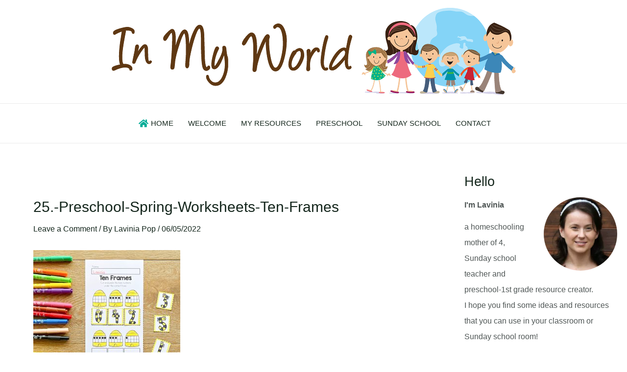

--- FILE ---
content_type: text/html; charset=UTF-8
request_url: https://inmyworld.com.au/spring-preschool-worksheets-activities/25-preschool-spring-worksheets-ten-frames/
body_size: 41063
content:
<!DOCTYPE html><html lang="en-AU"><head><script data-no-optimize="1">var litespeed_docref=sessionStorage.getItem("litespeed_docref");litespeed_docref&&(Object.defineProperty(document,"referrer",{get:function(){return litespeed_docref}}),sessionStorage.removeItem("litespeed_docref"));</script> <meta charset="UTF-8"><link data-optimized="2" rel="stylesheet" href="https://inmyworld.com.au/wp-content/litespeed/css/8dd451d37c962ff3509a524787b2b20a.css?ver=30ace" /><meta name="viewport" content="width=device-width, initial-scale=1"><link rel="profile" href="https://gmpg.org/xfn/11"><meta name='robots' content='index, follow, max-image-preview:large, max-snippet:-1, max-video-preview:-1' /><title>25.-Preschool-Spring-Worksheets-Ten-Frames - In My World</title><link rel="canonical" href="https://inmyworld.com.au/spring-preschool-worksheets-activities/25-preschool-spring-worksheets-ten-frames/" /><meta property="og:locale" content="en_US" /><meta property="og:type" content="article" /><meta property="og:title" content="25.-Preschool-Spring-Worksheets-Ten-Frames - In My World" /><meta property="og:url" content="https://inmyworld.com.au/spring-preschool-worksheets-activities/25-preschool-spring-worksheets-ten-frames/" /><meta property="og:site_name" content="In My World" /><meta property="og:image" content="https://inmyworld.com.au/spring-preschool-worksheets-activities/25-preschool-spring-worksheets-ten-frames" /><meta property="og:image:width" content="800" /><meta property="og:image:height" content="800" /><meta property="og:image:type" content="image/jpeg" /><meta name="twitter:card" content="summary_large_image" /> <script type="application/ld+json" class="yoast-schema-graph">{"@context":"https://schema.org","@graph":[{"@type":"WebPage","@id":"https://inmyworld.com.au/spring-preschool-worksheets-activities/25-preschool-spring-worksheets-ten-frames/","url":"https://inmyworld.com.au/spring-preschool-worksheets-activities/25-preschool-spring-worksheets-ten-frames/","name":"25.-Preschool-Spring-Worksheets-Ten-Frames - In My World","isPartOf":{"@id":"https://inmyworld.com.au/#website"},"primaryImageOfPage":{"@id":"https://inmyworld.com.au/spring-preschool-worksheets-activities/25-preschool-spring-worksheets-ten-frames/#primaryimage"},"image":{"@id":"https://inmyworld.com.au/spring-preschool-worksheets-activities/25-preschool-spring-worksheets-ten-frames/#primaryimage"},"thumbnailUrl":"https://inmyworld.com.au/wp-content/uploads/2022/05/25.-Preschool-Spring-Worksheets-Ten-Frames.jpg","datePublished":"2022-05-05T22:11:35+00:00","dateModified":"2022-05-05T22:11:35+00:00","breadcrumb":{"@id":"https://inmyworld.com.au/spring-preschool-worksheets-activities/25-preschool-spring-worksheets-ten-frames/#breadcrumb"},"inLanguage":"en-AU","potentialAction":[{"@type":"ReadAction","target":["https://inmyworld.com.au/spring-preschool-worksheets-activities/25-preschool-spring-worksheets-ten-frames/"]}]},{"@type":"ImageObject","inLanguage":"en-AU","@id":"https://inmyworld.com.au/spring-preschool-worksheets-activities/25-preschool-spring-worksheets-ten-frames/#primaryimage","url":"https://inmyworld.com.au/wp-content/uploads/2022/05/25.-Preschool-Spring-Worksheets-Ten-Frames.jpg","contentUrl":"https://inmyworld.com.au/wp-content/uploads/2022/05/25.-Preschool-Spring-Worksheets-Ten-Frames.jpg","width":800,"height":800},{"@type":"BreadcrumbList","@id":"https://inmyworld.com.au/spring-preschool-worksheets-activities/25-preschool-spring-worksheets-ten-frames/#breadcrumb","itemListElement":[{"@type":"ListItem","position":1,"name":"Home","item":"https://inmyworld.com.au/"},{"@type":"ListItem","position":2,"name":"Spring Preschool Worksheets &#038; Activities","item":"https://inmyworld.com.au/spring-preschool-worksheets-activities/"},{"@type":"ListItem","position":3,"name":"25.-Preschool-Spring-Worksheets-Ten-Frames"}]},{"@type":"WebSite","@id":"https://inmyworld.com.au/#website","url":"https://inmyworld.com.au/","name":"In My World","description":"Teaching Resources and Lesson Plans","publisher":{"@id":"https://inmyworld.com.au/#organization"},"potentialAction":[{"@type":"SearchAction","target":{"@type":"EntryPoint","urlTemplate":"https://inmyworld.com.au/?s={search_term_string}"},"query-input":"required name=search_term_string"}],"inLanguage":"en-AU"},{"@type":"Organization","@id":"https://inmyworld.com.au/#organization","name":"In My World","url":"https://inmyworld.com.au/","logo":{"@type":"ImageObject","inLanguage":"en-AU","@id":"https://inmyworld.com.au/#/schema/logo/image/","url":"https://inmyworld.com.au/wp-content/uploads/2014/07/logo-in-my-world.png","contentUrl":"https://inmyworld.com.au/wp-content/uploads/2014/07/logo-in-my-world.png","width":825,"height":179,"caption":"In My World"},"image":{"@id":"https://inmyworld.com.au/#/schema/logo/image/"}}]}</script> <link rel='dns-prefetch' href='//assets.pinterest.com' /><link rel='dns-prefetch' href='//fonts.googleapis.com' /><link rel='dns-prefetch' href='//hcaptcha.com' /><link rel="alternate" type="application/rss+xml" title="In My World &raquo; Feed" href="https://inmyworld.com.au/feed/" /><link rel="alternate" type="application/rss+xml" title="In My World &raquo; Comments Feed" href="https://inmyworld.com.au/comments/feed/" /><link rel="alternate" type="application/rss+xml" title="In My World &raquo; 25.-Preschool-Spring-Worksheets-Ten-Frames Comments Feed" href="https://inmyworld.com.au/spring-preschool-worksheets-activities/25-preschool-spring-worksheets-ten-frames/feed/" /><style id='astra-theme-css-inline-css'>:root{--ast-post-nav-space:0;--ast-container-default-xlg-padding:3em;--ast-container-default-lg-padding:3em;--ast-container-default-slg-padding:2em;--ast-container-default-md-padding:3em;--ast-container-default-sm-padding:3em;--ast-container-default-xs-padding:2.4em;--ast-container-default-xxs-padding:1.8em;--ast-code-block-background:#EEEEEE;--ast-comment-inputs-background:#FAFAFA;--ast-normal-container-width:1340px;--ast-narrow-container-width:750px;--ast-blog-title-font-weight:normal;--ast-blog-meta-weight:inherit;}html{font-size:100%;}a{color:var(--ast-global-color-2);}a:hover,a:focus{color:var(--ast-global-color-1);}body,button,input,select,textarea,.ast-button,.ast-custom-button{font-family:'Lato',sans-serif;font-weight:400;font-size:16px;font-size:1rem;line-height:var(--ast-body-line-height,1.7em);}blockquote{color:var(--ast-global-color-3);}p,.entry-content p{margin-bottom:0.8em;}h1,.entry-content h1,h2,.entry-content h2,h3,.entry-content h3,h4,.entry-content h4,h5,.entry-content h5,h6,.entry-content h6,.site-title,.site-title a{font-family:'Poppins',sans-serif;font-weight:700;}.site-title{font-size:35px;font-size:2.1875rem;display:none;}.site-header .site-description{font-size:15px;font-size:0.9375rem;display:none;}.entry-title{font-size:30px;font-size:1.875rem;}.archive .ast-article-post .ast-article-inner,.blog .ast-article-post .ast-article-inner,.archive .ast-article-post .ast-article-inner:hover,.blog .ast-article-post .ast-article-inner:hover{overflow:hidden;}h1,.entry-content h1{font-size:63px;font-size:3.9375rem;font-weight:700;font-family:'Poppins',sans-serif;line-height:1em;text-transform:capitalize;}h2,.entry-content h2{font-size:43px;font-size:2.6875rem;font-weight:normal;font-family:'Poppins',sans-serif;line-height:1em;}h3,.entry-content h3{font-size:30px;font-size:1.875rem;font-weight:700;font-family:'Poppins',sans-serif;line-height:1em;}h4,.entry-content h4{font-size:23px;font-size:1.4375rem;line-height:1.2em;font-weight:400;font-family:'Poppins',sans-serif;}h5,.entry-content h5{font-size:16px;font-size:1rem;line-height:1.2em;font-weight:400;font-family:'Poppins',sans-serif;}h6,.entry-content h6{font-size:13px;font-size:0.8125rem;line-height:1.25em;font-weight:400;font-family:'Poppins',sans-serif;text-transform:uppercase;}::selection{background-color:var(--ast-global-color-0);color:#000000;}body,h1,.entry-title a,.entry-content h1,h2,.entry-content h2,h3,.entry-content h3,h4,.entry-content h4,h5,.entry-content h5,h6,.entry-content h6{color:var(--ast-global-color-3);}.tagcloud a:hover,.tagcloud a:focus,.tagcloud a.current-item{color:#ffffff;border-color:var(--ast-global-color-2);background-color:var(--ast-global-color-2);}input:focus,input[type="text"]:focus,input[type="email"]:focus,input[type="url"]:focus,input[type="password"]:focus,input[type="reset"]:focus,input[type="search"]:focus,textarea:focus{border-color:var(--ast-global-color-2);}input[type="radio"]:checked,input[type=reset],input[type="checkbox"]:checked,input[type="checkbox"]:hover:checked,input[type="checkbox"]:focus:checked,input[type=range]::-webkit-slider-thumb{border-color:var(--ast-global-color-2);background-color:var(--ast-global-color-2);box-shadow:none;}.site-footer a:hover + .post-count,.site-footer a:focus + .post-count{background:var(--ast-global-color-2);border-color:var(--ast-global-color-2);}.single .nav-links .nav-previous,.single .nav-links .nav-next{color:var(--ast-global-color-2);}.entry-meta,.entry-meta *{line-height:1.45;color:var(--ast-global-color-2);}.entry-meta a:not(.ast-button):hover,.entry-meta a:not(.ast-button):hover *,.entry-meta a:not(.ast-button):focus,.entry-meta a:not(.ast-button):focus *,.page-links > .page-link,.page-links .page-link:hover,.post-navigation a:hover{color:var(--ast-global-color-1);}#cat option,.secondary .calendar_wrap thead a,.secondary .calendar_wrap thead a:visited{color:var(--ast-global-color-2);}.secondary .calendar_wrap #today,.ast-progress-val span{background:var(--ast-global-color-2);}.secondary a:hover + .post-count,.secondary a:focus + .post-count{background:var(--ast-global-color-2);border-color:var(--ast-global-color-2);}.calendar_wrap #today > a{color:#ffffff;}.page-links .page-link,.single .post-navigation a{color:var(--ast-global-color-2);}.ast-search-menu-icon .search-form button.search-submit{padding:0 4px;}.ast-search-menu-icon form.search-form{padding-right:0;}.ast-search-menu-icon.slide-search input.search-field{width:0;}.ast-header-search .ast-search-menu-icon.ast-dropdown-active .search-form,.ast-header-search .ast-search-menu-icon.ast-dropdown-active .search-field:focus{transition:all 0.2s;}.search-form input.search-field:focus{outline:none;}.ast-archive-title{color:var(--ast-global-color-2);}.widget-title,.widget .wp-block-heading{font-size:22px;font-size:1.375rem;color:var(--ast-global-color-2);}.single .ast-author-details .author-title{color:var(--ast-global-color-1);}#secondary,#secondary button,#secondary input,#secondary select,#secondary textarea{font-size:16px;font-size:1rem;}.ast-search-menu-icon.slide-search a:focus-visible:focus-visible,.astra-search-icon:focus-visible,#close:focus-visible,a:focus-visible,.ast-menu-toggle:focus-visible,.site .skip-link:focus-visible,.wp-block-loginout input:focus-visible,.wp-block-search.wp-block-search__button-inside .wp-block-search__inside-wrapper,.ast-header-navigation-arrow:focus-visible,.woocommerce .wc-proceed-to-checkout > .checkout-button:focus-visible,.woocommerce .woocommerce-MyAccount-navigation ul li a:focus-visible,.ast-orders-table__row .ast-orders-table__cell:focus-visible,.woocommerce .woocommerce-order-details .order-again > .button:focus-visible,.woocommerce .woocommerce-message a.button.wc-forward:focus-visible,.woocommerce #minus_qty:focus-visible,.woocommerce #plus_qty:focus-visible,a#ast-apply-coupon:focus-visible,.woocommerce .woocommerce-info a:focus-visible,.woocommerce .astra-shop-summary-wrap a:focus-visible,.woocommerce a.wc-forward:focus-visible,#ast-apply-coupon:focus-visible,.woocommerce-js .woocommerce-mini-cart-item a.remove:focus-visible,#close:focus-visible,.button.search-submit:focus-visible,#search_submit:focus,.normal-search:focus-visible,.ast-header-account-wrap:focus-visible{outline-style:dotted;outline-color:inherit;outline-width:thin;}input:focus,input[type="text"]:focus,input[type="email"]:focus,input[type="url"]:focus,input[type="password"]:focus,input[type="reset"]:focus,input[type="search"]:focus,input[type="number"]:focus,textarea:focus,.wp-block-search__input:focus,[data-section="section-header-mobile-trigger"] .ast-button-wrap .ast-mobile-menu-trigger-minimal:focus,.ast-mobile-popup-drawer.active .menu-toggle-close:focus,.woocommerce-ordering select.orderby:focus,#ast-scroll-top:focus,#coupon_code:focus,.woocommerce-page #comment:focus,.woocommerce #reviews #respond input#submit:focus,.woocommerce a.add_to_cart_button:focus,.woocommerce .button.single_add_to_cart_button:focus,.woocommerce .woocommerce-cart-form button:focus,.woocommerce .woocommerce-cart-form__cart-item .quantity .qty:focus,.woocommerce .woocommerce-billing-fields .woocommerce-billing-fields__field-wrapper .woocommerce-input-wrapper > .input-text:focus,.woocommerce #order_comments:focus,.woocommerce #place_order:focus,.woocommerce .woocommerce-address-fields .woocommerce-address-fields__field-wrapper .woocommerce-input-wrapper > .input-text:focus,.woocommerce .woocommerce-MyAccount-content form button:focus,.woocommerce .woocommerce-MyAccount-content .woocommerce-EditAccountForm .woocommerce-form-row .woocommerce-Input.input-text:focus,.woocommerce .ast-woocommerce-container .woocommerce-pagination ul.page-numbers li a:focus,body #content .woocommerce form .form-row .select2-container--default .select2-selection--single:focus,#ast-coupon-code:focus,.woocommerce.woocommerce-js .quantity input[type=number]:focus,.woocommerce-js .woocommerce-mini-cart-item .quantity input[type=number]:focus,.woocommerce p#ast-coupon-trigger:focus{border-style:dotted;border-color:inherit;border-width:thin;}input{outline:none;}.site-logo-img img{ transition:all 0.2s linear;}body .ast-oembed-container *{position:absolute;top:0;width:100%;height:100%;left:0;}body .wp-block-embed-pocket-casts .ast-oembed-container *{position:unset;}.ast-single-post-featured-section + article {margin-top: 2em;}.site-content .ast-single-post-featured-section img {width: 100%;overflow: hidden;object-fit: cover;}.ast-separate-container .site-content .ast-single-post-featured-section + article {margin-top: -80px;z-index: 9;position: relative;border-radius: 4px;}@media (min-width: 922px) {.ast-no-sidebar .site-content .ast-article-image-container--wide {margin-left: -120px;margin-right: -120px;max-width: unset;width: unset;}.ast-left-sidebar .site-content .ast-article-image-container--wide,.ast-right-sidebar .site-content .ast-article-image-container--wide {margin-left: -10px;margin-right: -10px;}.site-content .ast-article-image-container--full {margin-left: calc( -50vw + 50%);margin-right: calc( -50vw + 50%);max-width: 100vw;width: 100vw;}.ast-left-sidebar .site-content .ast-article-image-container--full,.ast-right-sidebar .site-content .ast-article-image-container--full {margin-left: -10px;margin-right: -10px;max-width: inherit;width: auto;}}.site > .ast-single-related-posts-container {margin-top: 0;}@media (min-width: 922px) {.ast-desktop .ast-container--narrow {max-width: var(--ast-narrow-container-width);margin: 0 auto;}}#secondary {margin: 4em 0 2.5em;word-break: break-word;line-height: 2;}#secondary li {margin-bottom: 0.75em;}#secondary li:last-child {margin-bottom: 0;}@media (max-width: 768px) {.js_active .ast-plain-container.ast-single-post #secondary {margin-top: 1.5em;}}.ast-separate-container.ast-two-container #secondary .widget {background-color: #fff;padding: 2em;margin-bottom: 2em;}@media (min-width: 993px) {.ast-left-sidebar #secondary {padding-right: 60px;}.ast-right-sidebar #secondary {padding-left: 60px;}}@media (max-width: 993px) {.ast-right-sidebar #secondary {padding-left: 30px;}.ast-left-sidebar #secondary {padding-right: 30px;}}@media (min-width: 993px) {.ast-page-builder-template.ast-left-sidebar #secondary {padding-left: 60px;}.ast-page-builder-template.ast-right-sidebar #secondary {padding-right: 60px;}}@media (max-width: 993px) {.ast-page-builder-template.ast-right-sidebar #secondary {padding-right: 30px;}.ast-page-builder-template.ast-left-sidebar #secondary {padding-left: 30px;}}@media (max-width:921.9px){#ast-desktop-header{display:none;}}@media (min-width:922px){#ast-mobile-header{display:none;}}@media( max-width: 420px ) {.single .nav-links .nav-previous,.single .nav-links .nav-next {width: 100%;text-align: center;}}.wp-block-buttons.aligncenter{justify-content:center;}@media (max-width:921px){.ast-theme-transparent-header #primary,.ast-theme-transparent-header #secondary{padding:0;}}@media (max-width:921px){.ast-plain-container.ast-no-sidebar #primary{padding:0;}}.ast-plain-container.ast-no-sidebar #primary{margin-top:0;margin-bottom:0;}@media (min-width:1200px){.ast-plain-container.ast-no-sidebar #primary{margin-top:60px;margin-bottom:60px;}}.wp-block-button.is-style-outline .wp-block-button__link{border-color:var(--ast-global-color-2);}div.wp-block-button.is-style-outline > .wp-block-button__link:not(.has-text-color),div.wp-block-button.wp-block-button__link.is-style-outline:not(.has-text-color){color:var(--ast-global-color-2);}.wp-block-button.is-style-outline .wp-block-button__link:hover,.wp-block-buttons .wp-block-button.is-style-outline .wp-block-button__link:focus,.wp-block-buttons .wp-block-button.is-style-outline > .wp-block-button__link:not(.has-text-color):hover,.wp-block-buttons .wp-block-button.wp-block-button__link.is-style-outline:not(.has-text-color):hover{color:var(--ast-global-color-5);background-color:var(--ast-global-color-0);border-color:var(--ast-global-color-0);}.post-page-numbers.current .page-link,.ast-pagination .page-numbers.current{color:#000000;border-color:var(--ast-global-color-0);background-color:var(--ast-global-color-0);}.wp-block-button.is-style-outline .wp-block-button__link.wp-element-button,.ast-outline-button{border-color:var(--ast-global-color-2);font-family:inherit;font-weight:500;line-height:1em;text-transform:uppercase;border-top-left-radius:2px;border-top-right-radius:2px;border-bottom-right-radius:2px;border-bottom-left-radius:2px;}.wp-block-buttons .wp-block-button.is-style-outline > .wp-block-button__link:not(.has-text-color),.wp-block-buttons .wp-block-button.wp-block-button__link.is-style-outline:not(.has-text-color),.ast-outline-button{color:var(--ast-global-color-2);}.wp-block-button.is-style-outline .wp-block-button__link:hover,.wp-block-buttons .wp-block-button.is-style-outline .wp-block-button__link:focus,.wp-block-buttons .wp-block-button.is-style-outline > .wp-block-button__link:not(.has-text-color):hover,.wp-block-buttons .wp-block-button.wp-block-button__link.is-style-outline:not(.has-text-color):hover,.ast-outline-button:hover,.ast-outline-button:focus,.wp-block-uagb-buttons-child .uagb-buttons-repeater.ast-outline-button:hover,.wp-block-uagb-buttons-child .uagb-buttons-repeater.ast-outline-button:focus{color:var(--ast-global-color-5);background-color:var(--ast-global-color-0);border-color:var(--ast-global-color-0);}.wp-block-button .wp-block-button__link.wp-element-button.is-style-outline:not(.has-background),.wp-block-button.is-style-outline>.wp-block-button__link.wp-element-button:not(.has-background),.ast-outline-button{background-color:var(--ast-global-color-2);}.entry-content[ast-blocks-layout] > figure{margin-bottom:1em;}h1.widget-title{font-weight:700;}h2.widget-title{font-weight:normal;}h3.widget-title{font-weight:700;}#page{display:flex;flex-direction:column;min-height:100vh;}.ast-404-layout-1 h1.page-title{color:var(--ast-global-color-2);}.single .post-navigation a{line-height:1em;height:inherit;}.error-404 .page-sub-title{font-size:1.5rem;font-weight:inherit;}.search .site-content .content-area .search-form{margin-bottom:0;}#page .site-content{flex-grow:1;}.widget{margin-bottom:1.25em;}#secondary li{line-height:1.5em;}#secondary .wp-block-group h2{margin-bottom:0.7em;}#secondary h2{font-size:1.7rem;}.ast-separate-container .ast-article-post,.ast-separate-container .ast-article-single,.ast-separate-container .comment-respond{padding:3em;}.ast-separate-container .ast-article-single .ast-article-single{padding:0;}.ast-article-single .wp-block-post-template-is-layout-grid{padding-left:0;}.ast-separate-container .comments-title,.ast-narrow-container .comments-title{padding:1.5em 2em;}.ast-page-builder-template .comment-form-textarea,.ast-comment-formwrap .ast-grid-common-col{padding:0;}.ast-comment-formwrap{padding:0;display:inline-flex;column-gap:20px;width:100%;margin-left:0;margin-right:0;}.comments-area textarea#comment:focus,.comments-area textarea#comment:active,.comments-area .ast-comment-formwrap input[type="text"]:focus,.comments-area .ast-comment-formwrap input[type="text"]:active {box-shadow:none;outline:none;}.archive.ast-page-builder-template .entry-header{margin-top:2em;}.ast-page-builder-template .ast-comment-formwrap{width:100%;}.entry-title{margin-bottom:0.5em;}.ast-archive-description p{font-size:inherit;font-weight:inherit;line-height:inherit;}.ast-separate-container .ast-comment-list li.depth-1,.hentry{margin-bottom:2em;}@media (min-width:921px){.ast-left-sidebar.ast-page-builder-template #secondary,.archive.ast-right-sidebar.ast-page-builder-template .site-main{padding-left:20px;padding-right:20px;}}@media (max-width:544px){.ast-comment-formwrap.ast-row{column-gap:10px;display:inline-block;}#ast-commentform .ast-grid-common-col{position:relative;width:100%;}}@media (min-width:1201px){.ast-separate-container .ast-article-post,.ast-separate-container .ast-article-single,.ast-separate-container .ast-author-box,.ast-separate-container .ast-404-layout-1,.ast-separate-container .no-results{padding:3em;}}@media (max-width:921px){.ast-separate-container #primary,.ast-separate-container #secondary{padding:1.5em 0;}#primary,#secondary{padding:1.5em 0;margin:0;}.ast-left-sidebar #content > .ast-container{display:flex;flex-direction:column-reverse;width:100%;}}@media (max-width:921px){#secondary.secondary{padding-top:0;}.ast-separate-container.ast-right-sidebar #secondary{padding-left:1em;padding-right:1em;}.ast-separate-container.ast-two-container #secondary{padding-left:0;padding-right:0;}.ast-page-builder-template .entry-header #secondary,.ast-page-builder-template #secondary{margin-top:1.5em;}}@media (max-width:921px){.ast-right-sidebar #primary{padding-right:0;}.ast-page-builder-template.ast-left-sidebar #secondary,.ast-page-builder-template.ast-right-sidebar #secondary{padding-right:20px;padding-left:20px;}.ast-right-sidebar #secondary,.ast-left-sidebar #primary{padding-left:0;}.ast-left-sidebar #secondary{padding-right:0;}}@media (min-width:922px){.ast-separate-container.ast-right-sidebar #primary,.ast-separate-container.ast-left-sidebar #primary{border:0;}.search-no-results.ast-separate-container #primary{margin-bottom:4em;}}@media (min-width:922px){.ast-right-sidebar #primary{border-right:1px solid var(--ast-border-color);}.ast-left-sidebar #primary{border-left:1px solid var(--ast-border-color);}.ast-right-sidebar #secondary{border-left:1px solid var(--ast-border-color);margin-left:-1px;}.ast-left-sidebar #secondary{border-right:1px solid var(--ast-border-color);margin-right:-1px;}.ast-separate-container.ast-two-container.ast-right-sidebar #secondary{padding-left:30px;padding-right:0;}.ast-separate-container.ast-two-container.ast-left-sidebar #secondary{padding-right:30px;padding-left:0;}.ast-separate-container.ast-right-sidebar #secondary,.ast-separate-container.ast-left-sidebar #secondary{border:0;margin-left:auto;margin-right:auto;}.ast-separate-container.ast-two-container #secondary .widget:last-child{margin-bottom:0;}}.wp-block-button .wp-block-button__link{color:var(--ast-global-color-5);}.wp-block-button .wp-block-button__link:hover,.wp-block-button .wp-block-button__link:focus{color:var(--ast-global-color-5);background-color:var(--ast-global-color-0);border-color:var(--ast-global-color-0);}.wp-block-button .wp-block-button__link,.wp-block-search .wp-block-search__button,body .wp-block-file .wp-block-file__button{border-color:var(--ast-global-color-2);background-color:var(--ast-global-color-2);color:var(--ast-global-color-5);font-family:inherit;font-weight:500;line-height:1em;text-transform:uppercase;border-top-left-radius:2px;border-top-right-radius:2px;border-bottom-right-radius:2px;border-bottom-left-radius:2px;padding-top:15px;padding-right:30px;padding-bottom:15px;padding-left:30px;}@media (max-width:921px){.wp-block-button .wp-block-button__link,.wp-block-search .wp-block-search__button,body .wp-block-file .wp-block-file__button{padding-top:14px;padding-right:28px;padding-bottom:14px;padding-left:28px;}}@media (max-width:544px){.wp-block-button .wp-block-button__link,.wp-block-search .wp-block-search__button,body .wp-block-file .wp-block-file__button{padding-top:12px;padding-right:24px;padding-bottom:12px;padding-left:24px;}}.menu-toggle,button,.ast-button,.ast-custom-button,.button,input#submit,input[type="button"],input[type="submit"],input[type="reset"],form[CLASS*="wp-block-search__"].wp-block-search .wp-block-search__inside-wrapper .wp-block-search__button,body .wp-block-file .wp-block-file__button,.search .search-submit,.woocommerce-js a.button,.woocommerce button.button,.woocommerce .woocommerce-message a.button,.woocommerce #respond input#submit.alt,.woocommerce input.button.alt,.woocommerce input.button,.woocommerce input.button:disabled,.woocommerce input.button:disabled[disabled],.woocommerce input.button:disabled:hover,.woocommerce input.button:disabled[disabled]:hover,.woocommerce #respond input#submit,.woocommerce button.button.alt.disabled,.wc-block-grid__products .wc-block-grid__product .wp-block-button__link,.wc-block-grid__product-onsale,[CLASS*="wc-block"] button,.woocommerce-js .astra-cart-drawer .astra-cart-drawer-content .woocommerce-mini-cart__buttons .button:not(.checkout):not(.ast-continue-shopping),.woocommerce-js .astra-cart-drawer .astra-cart-drawer-content .woocommerce-mini-cart__buttons a.checkout,.woocommerce button.button.alt.disabled.wc-variation-selection-needed,[CLASS*="wc-block"] .wc-block-components-button{border-style:solid;border-top-width:0;border-right-width:0;border-left-width:0;border-bottom-width:0;color:var(--ast-global-color-5);border-color:var(--ast-global-color-2);background-color:var(--ast-global-color-2);padding-top:15px;padding-right:30px;padding-bottom:15px;padding-left:30px;font-family:inherit;font-weight:500;line-height:1em;text-transform:uppercase;border-top-left-radius:2px;border-top-right-radius:2px;border-bottom-right-radius:2px;border-bottom-left-radius:2px;}button:focus,.menu-toggle:hover,button:hover,.ast-button:hover,.ast-custom-button:hover .button:hover,.ast-custom-button:hover ,input[type=reset]:hover,input[type=reset]:focus,input#submit:hover,input#submit:focus,input[type="button"]:hover,input[type="button"]:focus,input[type="submit"]:hover,input[type="submit"]:focus,form[CLASS*="wp-block-search__"].wp-block-search .wp-block-search__inside-wrapper .wp-block-search__button:hover,form[CLASS*="wp-block-search__"].wp-block-search .wp-block-search__inside-wrapper .wp-block-search__button:focus,body .wp-block-file .wp-block-file__button:hover,body .wp-block-file .wp-block-file__button:focus,.woocommerce-js a.button:hover,.woocommerce button.button:hover,.woocommerce .woocommerce-message a.button:hover,.woocommerce #respond input#submit:hover,.woocommerce #respond input#submit.alt:hover,.woocommerce input.button.alt:hover,.woocommerce input.button:hover,.woocommerce button.button.alt.disabled:hover,.wc-block-grid__products .wc-block-grid__product .wp-block-button__link:hover,[CLASS*="wc-block"] button:hover,.woocommerce-js .astra-cart-drawer .astra-cart-drawer-content .woocommerce-mini-cart__buttons .button:not(.checkout):not(.ast-continue-shopping):hover,.woocommerce-js .astra-cart-drawer .astra-cart-drawer-content .woocommerce-mini-cart__buttons a.checkout:hover,.woocommerce button.button.alt.disabled.wc-variation-selection-needed:hover,[CLASS*="wc-block"] .wc-block-components-button:hover,[CLASS*="wc-block"] .wc-block-components-button:focus{color:var(--ast-global-color-5);background-color:var(--ast-global-color-0);border-color:var(--ast-global-color-0);}form[CLASS*="wp-block-search__"].wp-block-search .wp-block-search__inside-wrapper .wp-block-search__button.has-icon{padding-top:calc(15px - 3px);padding-right:calc(30px - 3px);padding-bottom:calc(15px - 3px);padding-left:calc(30px - 3px);}@media (max-width:921px){.menu-toggle,button,.ast-button,.ast-custom-button,.button,input#submit,input[type="button"],input[type="submit"],input[type="reset"],form[CLASS*="wp-block-search__"].wp-block-search .wp-block-search__inside-wrapper .wp-block-search__button,body .wp-block-file .wp-block-file__button,.search .search-submit,.woocommerce-js a.button,.woocommerce button.button,.woocommerce .woocommerce-message a.button,.woocommerce #respond input#submit.alt,.woocommerce input.button.alt,.woocommerce input.button,.woocommerce input.button:disabled,.woocommerce input.button:disabled[disabled],.woocommerce input.button:disabled:hover,.woocommerce input.button:disabled[disabled]:hover,.woocommerce #respond input#submit,.woocommerce button.button.alt.disabled,.wc-block-grid__products .wc-block-grid__product .wp-block-button__link,.wc-block-grid__product-onsale,[CLASS*="wc-block"] button,.woocommerce-js .astra-cart-drawer .astra-cart-drawer-content .woocommerce-mini-cart__buttons .button:not(.checkout):not(.ast-continue-shopping),.woocommerce-js .astra-cart-drawer .astra-cart-drawer-content .woocommerce-mini-cart__buttons a.checkout,.woocommerce button.button.alt.disabled.wc-variation-selection-needed,[CLASS*="wc-block"] .wc-block-components-button{padding-top:14px;padding-right:28px;padding-bottom:14px;padding-left:28px;}}@media (max-width:544px){.menu-toggle,button,.ast-button,.ast-custom-button,.button,input#submit,input[type="button"],input[type="submit"],input[type="reset"],form[CLASS*="wp-block-search__"].wp-block-search .wp-block-search__inside-wrapper .wp-block-search__button,body .wp-block-file .wp-block-file__button,.search .search-submit,.woocommerce-js a.button,.woocommerce button.button,.woocommerce .woocommerce-message a.button,.woocommerce #respond input#submit.alt,.woocommerce input.button.alt,.woocommerce input.button,.woocommerce input.button:disabled,.woocommerce input.button:disabled[disabled],.woocommerce input.button:disabled:hover,.woocommerce input.button:disabled[disabled]:hover,.woocommerce #respond input#submit,.woocommerce button.button.alt.disabled,.wc-block-grid__products .wc-block-grid__product .wp-block-button__link,.wc-block-grid__product-onsale,[CLASS*="wc-block"] button,.woocommerce-js .astra-cart-drawer .astra-cart-drawer-content .woocommerce-mini-cart__buttons .button:not(.checkout):not(.ast-continue-shopping),.woocommerce-js .astra-cart-drawer .astra-cart-drawer-content .woocommerce-mini-cart__buttons a.checkout,.woocommerce button.button.alt.disabled.wc-variation-selection-needed,[CLASS*="wc-block"] .wc-block-components-button{padding-top:12px;padding-right:24px;padding-bottom:12px;padding-left:24px;}}@media (max-width:921px){.ast-mobile-header-stack .main-header-bar .ast-search-menu-icon{display:inline-block;}.ast-header-break-point.ast-header-custom-item-outside .ast-mobile-header-stack .main-header-bar .ast-search-icon{margin:0;}.ast-comment-avatar-wrap img{max-width:2.5em;}.ast-comment-meta{padding:0 1.8888em 1.3333em;}.ast-separate-container .ast-comment-list li.depth-1{padding:1.5em 2.14em;}.ast-separate-container .comment-respond{padding:2em 2.14em;}}@media (min-width:544px){.ast-container{max-width:100%;}}@media (max-width:544px){.ast-separate-container .ast-article-post,.ast-separate-container .ast-article-single,.ast-separate-container .comments-title,.ast-separate-container .ast-archive-description{padding:1.5em 1em;}.ast-separate-container #content .ast-container{padding-left:0.54em;padding-right:0.54em;}.ast-separate-container .ast-comment-list .bypostauthor{padding:.5em;}.ast-search-menu-icon.ast-dropdown-active .search-field{width:170px;}.ast-separate-container #secondary{padding-top:0;}.ast-separate-container.ast-two-container #secondary .widget{margin-bottom:1.5em;padding-left:1em;padding-right:1em;}}.ast-separate-container{background-color:var(--ast-global-color-5);;background-image:none;;}@media (max-width:921px){.site-title{display:none;}.site-header .site-description{display:none;}h1,.entry-content h1{font-size:40px;}h2,.entry-content h2{font-size:35px;}h3,.entry-content h3{font-size:27px;}h4,.entry-content h4{font-size:21px;font-size:1.3125rem;}}@media (max-width:544px){.site-title{display:none;}.site-header .site-description{display:none;}h1,.entry-content h1{font-size:35px;}h2,.entry-content h2{font-size:30px;}h3,.entry-content h3{font-size:25px;}h4,.entry-content h4{font-size:19px;font-size:1.1875rem;}}@media (max-width:921px){html{font-size:91.2%;}}@media (max-width:544px){html{font-size:91.2%;}}@media (min-width:922px){.ast-container{max-width:1380px;}}@media (min-width:922px){.site-content .ast-container{display:flex;}}@media (max-width:921px){.site-content .ast-container{flex-direction:column;}}@media (min-width:922px){.main-header-menu .sub-menu .menu-item.ast-left-align-sub-menu:hover > .sub-menu,.main-header-menu .sub-menu .menu-item.ast-left-align-sub-menu.focus > .sub-menu{margin-left:-0px;}}.site .comments-area{padding-bottom:3em;}.wp-block-file {display: flex;align-items: center;flex-wrap: wrap;justify-content: space-between;}.wp-block-pullquote {border: none;}.wp-block-pullquote blockquote::before {content: "\201D";font-family: "Helvetica",sans-serif;display: flex;transform: rotate( 180deg );font-size: 6rem;font-style: normal;line-height: 1;font-weight: bold;align-items: center;justify-content: center;}.has-text-align-right > blockquote::before {justify-content: flex-start;}.has-text-align-left > blockquote::before {justify-content: flex-end;}figure.wp-block-pullquote.is-style-solid-color blockquote {max-width: 100%;text-align: inherit;}html body {--wp--custom--ast-default-block-top-padding: 3em;--wp--custom--ast-default-block-right-padding: 3em;--wp--custom--ast-default-block-bottom-padding: 3em;--wp--custom--ast-default-block-left-padding: 3em;--wp--custom--ast-container-width: 1340px;--wp--custom--ast-content-width-size: 1340px;--wp--custom--ast-wide-width-size: calc(1340px + var(--wp--custom--ast-default-block-left-padding) + var(--wp--custom--ast-default-block-right-padding));}.ast-narrow-container {--wp--custom--ast-content-width-size: 750px;--wp--custom--ast-wide-width-size: 750px;}@media(max-width: 921px) {html body {--wp--custom--ast-default-block-top-padding: 3em;--wp--custom--ast-default-block-right-padding: 2em;--wp--custom--ast-default-block-bottom-padding: 3em;--wp--custom--ast-default-block-left-padding: 2em;}}@media(max-width: 544px) {html body {--wp--custom--ast-default-block-top-padding: 3em;--wp--custom--ast-default-block-right-padding: 1.5em;--wp--custom--ast-default-block-bottom-padding: 3em;--wp--custom--ast-default-block-left-padding: 1.5em;}}.entry-content > .wp-block-group,.entry-content > .wp-block-cover,.entry-content > .wp-block-columns {padding-top: var(--wp--custom--ast-default-block-top-padding);padding-right: var(--wp--custom--ast-default-block-right-padding);padding-bottom: var(--wp--custom--ast-default-block-bottom-padding);padding-left: var(--wp--custom--ast-default-block-left-padding);}.ast-plain-container.ast-no-sidebar .entry-content > .alignfull,.ast-page-builder-template .ast-no-sidebar .entry-content > .alignfull {margin-left: calc( -50vw + 50%);margin-right: calc( -50vw + 50%);max-width: 100vw;width: 100vw;}.ast-plain-container.ast-no-sidebar .entry-content .alignfull .alignfull,.ast-page-builder-template.ast-no-sidebar .entry-content .alignfull .alignfull,.ast-plain-container.ast-no-sidebar .entry-content .alignfull .alignwide,.ast-page-builder-template.ast-no-sidebar .entry-content .alignfull .alignwide,.ast-plain-container.ast-no-sidebar .entry-content .alignwide .alignfull,.ast-page-builder-template.ast-no-sidebar .entry-content .alignwide .alignfull,.ast-plain-container.ast-no-sidebar .entry-content .alignwide .alignwide,.ast-page-builder-template.ast-no-sidebar .entry-content .alignwide .alignwide,.ast-plain-container.ast-no-sidebar .entry-content .wp-block-column .alignfull,.ast-page-builder-template.ast-no-sidebar .entry-content .wp-block-column .alignfull,.ast-plain-container.ast-no-sidebar .entry-content .wp-block-column .alignwide,.ast-page-builder-template.ast-no-sidebar .entry-content .wp-block-column .alignwide {margin-left: auto;margin-right: auto;width: 100%;}[ast-blocks-layout] .wp-block-separator:not(.is-style-dots) {height: 0;}[ast-blocks-layout] .wp-block-separator {margin: 20px auto;}[ast-blocks-layout] .wp-block-separator:not(.is-style-wide):not(.is-style-dots) {max-width: 100px;}[ast-blocks-layout] .wp-block-separator.has-background {padding: 0;}.entry-content[ast-blocks-layout] > * {max-width: var(--wp--custom--ast-content-width-size);margin-left: auto;margin-right: auto;}.entry-content[ast-blocks-layout] > .alignwide {max-width: var(--wp--custom--ast-wide-width-size);}.entry-content[ast-blocks-layout] .alignfull {max-width: none;}.entry-content .wp-block-columns {margin-bottom: 0;}blockquote {margin: 1.5em;border-color: rgba(0,0,0,0.05);}.wp-block-quote:not(.has-text-align-right):not(.has-text-align-center) {border-left: 5px solid rgba(0,0,0,0.05);}.has-text-align-right > blockquote,blockquote.has-text-align-right {border-right: 5px solid rgba(0,0,0,0.05);}.has-text-align-left > blockquote,blockquote.has-text-align-left {border-left: 5px solid rgba(0,0,0,0.05);}.wp-block-site-tagline,.wp-block-latest-posts .read-more {margin-top: 15px;}.wp-block-loginout p label {display: block;}.wp-block-loginout p:not(.login-remember):not(.login-submit) input {width: 100%;}.wp-block-loginout input:focus {border-color: transparent;}.wp-block-loginout input:focus {outline: thin dotted;}.entry-content .wp-block-media-text .wp-block-media-text__content {padding: 0 0 0 8%;}.entry-content .wp-block-media-text.has-media-on-the-right .wp-block-media-text__content {padding: 0 8% 0 0;}.entry-content .wp-block-media-text.has-background .wp-block-media-text__content {padding: 8%;}.entry-content .wp-block-cover:not([class*="background-color"]) .wp-block-cover__inner-container,.entry-content .wp-block-cover:not([class*="background-color"]) .wp-block-cover-image-text,.entry-content .wp-block-cover:not([class*="background-color"]) .wp-block-cover-text,.entry-content .wp-block-cover-image:not([class*="background-color"]) .wp-block-cover__inner-container,.entry-content .wp-block-cover-image:not([class*="background-color"]) .wp-block-cover-image-text,.entry-content .wp-block-cover-image:not([class*="background-color"]) .wp-block-cover-text {color: var(--ast-global-color-5);}.wp-block-loginout .login-remember input {width: 1.1rem;height: 1.1rem;margin: 0 5px 4px 0;vertical-align: middle;}.wp-block-latest-posts > li > *:first-child,.wp-block-latest-posts:not(.is-grid) > li:first-child {margin-top: 0;}.wp-block-search__inside-wrapper .wp-block-search__input {padding: 0 10px;color: var(--ast-global-color-3);background: var(--ast-global-color-5);border-color: var(--ast-border-color);}.wp-block-latest-posts .read-more {margin-bottom: 1.5em;}.wp-block-search__no-button .wp-block-search__inside-wrapper .wp-block-search__input {padding-top: 5px;padding-bottom: 5px;}.wp-block-latest-posts .wp-block-latest-posts__post-date,.wp-block-latest-posts .wp-block-latest-posts__post-author {font-size: 1rem;}.wp-block-latest-posts > li > *,.wp-block-latest-posts:not(.is-grid) > li {margin-top: 12px;margin-bottom: 12px;}.ast-page-builder-template .entry-content[ast-blocks-layout] > *,.ast-page-builder-template .entry-content[ast-blocks-layout] > .alignfull > * {max-width: none;}.ast-page-builder-template .entry-content[ast-blocks-layout] > .alignwide > * {max-width: var(--wp--custom--ast-wide-width-size);}.ast-page-builder-template .entry-content[ast-blocks-layout] > .inherit-container-width > *,.ast-page-builder-template .entry-content[ast-blocks-layout] > * > *,.entry-content[ast-blocks-layout] > .wp-block-cover .wp-block-cover__inner-container {max-width: var(--wp--custom--ast-content-width-size);margin-left: auto;margin-right: auto;}.entry-content[ast-blocks-layout] .wp-block-cover:not(.alignleft):not(.alignright) {width: auto;}@media(max-width: 1200px) {.ast-separate-container .entry-content > .alignfull,.ast-separate-container .entry-content[ast-blocks-layout] > .alignwide,.ast-plain-container .entry-content[ast-blocks-layout] > .alignwide,.ast-plain-container .entry-content .alignfull {margin-left: calc(-1 * min(var(--ast-container-default-xlg-padding),20px)) ;margin-right: calc(-1 * min(var(--ast-container-default-xlg-padding),20px));}}@media(min-width: 1201px) {.ast-separate-container .entry-content > .alignfull {margin-left: calc(-1 * var(--ast-container-default-xlg-padding) );margin-right: calc(-1 * var(--ast-container-default-xlg-padding) );}.ast-separate-container .entry-content[ast-blocks-layout] > .alignwide,.ast-plain-container .entry-content[ast-blocks-layout] > .alignwide {margin-left: calc(-1 * var(--wp--custom--ast-default-block-left-padding) );margin-right: calc(-1 * var(--wp--custom--ast-default-block-right-padding) );}}@media(min-width: 921px) {.ast-separate-container .entry-content .wp-block-group.alignwide:not(.inherit-container-width) > :where(:not(.alignleft):not(.alignright)),.ast-plain-container .entry-content .wp-block-group.alignwide:not(.inherit-container-width) > :where(:not(.alignleft):not(.alignright)) {max-width: calc( var(--wp--custom--ast-content-width-size) + 80px );}.ast-plain-container.ast-right-sidebar .entry-content[ast-blocks-layout] .alignfull,.ast-plain-container.ast-left-sidebar .entry-content[ast-blocks-layout] .alignfull {margin-left: -60px;margin-right: -60px;}}@media(min-width: 544px) {.entry-content > .alignleft {margin-right: 20px;}.entry-content > .alignright {margin-left: 20px;}}@media (max-width:544px){.wp-block-columns .wp-block-column:not(:last-child){margin-bottom:20px;}.wp-block-latest-posts{margin:0;}}@media( max-width: 600px ) {.entry-content .wp-block-media-text .wp-block-media-text__content,.entry-content .wp-block-media-text.has-media-on-the-right .wp-block-media-text__content {padding: 8% 0 0;}.entry-content .wp-block-media-text.has-background .wp-block-media-text__content {padding: 8%;}}.ast-page-builder-template .entry-header {padding-left: 0;}.ast-narrow-container .site-content .wp-block-uagb-image--align-full .wp-block-uagb-image__figure {max-width: 100%;margin-left: auto;margin-right: auto;}:root .has-ast-global-color-0-color{color:var(--ast-global-color-0);}:root .has-ast-global-color-0-background-color{background-color:var(--ast-global-color-0);}:root .wp-block-button .has-ast-global-color-0-color{color:var(--ast-global-color-0);}:root .wp-block-button .has-ast-global-color-0-background-color{background-color:var(--ast-global-color-0);}:root .has-ast-global-color-1-color{color:var(--ast-global-color-1);}:root .has-ast-global-color-1-background-color{background-color:var(--ast-global-color-1);}:root .wp-block-button .has-ast-global-color-1-color{color:var(--ast-global-color-1);}:root .wp-block-button .has-ast-global-color-1-background-color{background-color:var(--ast-global-color-1);}:root .has-ast-global-color-2-color{color:var(--ast-global-color-2);}:root .has-ast-global-color-2-background-color{background-color:var(--ast-global-color-2);}:root .wp-block-button .has-ast-global-color-2-color{color:var(--ast-global-color-2);}:root .wp-block-button .has-ast-global-color-2-background-color{background-color:var(--ast-global-color-2);}:root .has-ast-global-color-3-color{color:var(--ast-global-color-3);}:root .has-ast-global-color-3-background-color{background-color:var(--ast-global-color-3);}:root .wp-block-button .has-ast-global-color-3-color{color:var(--ast-global-color-3);}:root .wp-block-button .has-ast-global-color-3-background-color{background-color:var(--ast-global-color-3);}:root .has-ast-global-color-4-color{color:var(--ast-global-color-4);}:root .has-ast-global-color-4-background-color{background-color:var(--ast-global-color-4);}:root .wp-block-button .has-ast-global-color-4-color{color:var(--ast-global-color-4);}:root .wp-block-button .has-ast-global-color-4-background-color{background-color:var(--ast-global-color-4);}:root .has-ast-global-color-5-color{color:var(--ast-global-color-5);}:root .has-ast-global-color-5-background-color{background-color:var(--ast-global-color-5);}:root .wp-block-button .has-ast-global-color-5-color{color:var(--ast-global-color-5);}:root .wp-block-button .has-ast-global-color-5-background-color{background-color:var(--ast-global-color-5);}:root .has-ast-global-color-6-color{color:var(--ast-global-color-6);}:root .has-ast-global-color-6-background-color{background-color:var(--ast-global-color-6);}:root .wp-block-button .has-ast-global-color-6-color{color:var(--ast-global-color-6);}:root .wp-block-button .has-ast-global-color-6-background-color{background-color:var(--ast-global-color-6);}:root .has-ast-global-color-7-color{color:var(--ast-global-color-7);}:root .has-ast-global-color-7-background-color{background-color:var(--ast-global-color-7);}:root .wp-block-button .has-ast-global-color-7-color{color:var(--ast-global-color-7);}:root .wp-block-button .has-ast-global-color-7-background-color{background-color:var(--ast-global-color-7);}:root .has-ast-global-color-8-color{color:var(--ast-global-color-8);}:root .has-ast-global-color-8-background-color{background-color:var(--ast-global-color-8);}:root .wp-block-button .has-ast-global-color-8-color{color:var(--ast-global-color-8);}:root .wp-block-button .has-ast-global-color-8-background-color{background-color:var(--ast-global-color-8);}:root{--ast-global-color-0:#30C7B5;--ast-global-color-1:#00AC97;--ast-global-color-2:#14261C;--ast-global-color-3:#4F5655;--ast-global-color-4:#F3F6F3;--ast-global-color-5:#FFFFFF;--ast-global-color-6:#000000;--ast-global-color-7:#4B4F58;--ast-global-color-8:#F6F7F8;}:root {--ast-border-color : var(--ast-global-color-6);}.ast-breadcrumbs .trail-browse,.ast-breadcrumbs .trail-items,.ast-breadcrumbs .trail-items li{display:inline-block;margin:0;padding:0;border:none;background:inherit;text-indent:0;text-decoration:none;}.ast-breadcrumbs .trail-browse{font-size:inherit;font-style:inherit;font-weight:inherit;color:inherit;}.ast-breadcrumbs .trail-items{list-style:none;}.trail-items li::after{padding:0 0.3em;content:"\00bb";}.trail-items li:last-of-type::after{display:none;}h1,.entry-content h1,h2,.entry-content h2,h3,.entry-content h3,h4,.entry-content h4,h5,.entry-content h5,h6,.entry-content h6{color:var(--ast-global-color-2);}.entry-title a{color:var(--ast-global-color-2);}@media (max-width:921px){.ast-builder-grid-row-container.ast-builder-grid-row-tablet-3-firstrow .ast-builder-grid-row > *:first-child,.ast-builder-grid-row-container.ast-builder-grid-row-tablet-3-lastrow .ast-builder-grid-row > *:last-child{grid-column:1 / -1;}}@media (max-width:544px){.ast-builder-grid-row-container.ast-builder-grid-row-mobile-3-firstrow .ast-builder-grid-row > *:first-child,.ast-builder-grid-row-container.ast-builder-grid-row-mobile-3-lastrow .ast-builder-grid-row > *:last-child{grid-column:1 / -1;}}.ast-builder-layout-element[data-section="title_tagline"]{display:flex;}@media (max-width:921px){.ast-header-break-point .ast-builder-layout-element[data-section="title_tagline"]{display:flex;}}@media (max-width:544px){.ast-header-break-point .ast-builder-layout-element[data-section="title_tagline"]{display:flex;}}.ast-builder-menu-1{font-family:inherit;font-weight:inherit;text-transform:uppercase;}.ast-builder-menu-1 .menu-item > .menu-link{font-size:15px;font-size:0.9375rem;}.ast-builder-menu-1 .sub-menu,.ast-builder-menu-1 .inline-on-mobile .sub-menu{border-top-width:2px;border-bottom-width:0px;border-right-width:0px;border-left-width:0px;border-color:var(--ast-global-color-0);border-style:solid;}.ast-builder-menu-1 .main-header-menu > .menu-item > .sub-menu,.ast-builder-menu-1 .main-header-menu > .menu-item > .astra-full-megamenu-wrapper{margin-top:0px;}.ast-desktop .ast-builder-menu-1 .main-header-menu > .menu-item > .sub-menu:before,.ast-desktop .ast-builder-menu-1 .main-header-menu > .menu-item > .astra-full-megamenu-wrapper:before{height:calc( 0px + 5px );}.ast-desktop .ast-builder-menu-1 .menu-item .sub-menu .menu-link{border-style:none;}@media (max-width:921px){.ast-header-break-point .ast-builder-menu-1 .menu-item.menu-item-has-children > .ast-menu-toggle{top:0;}.ast-builder-menu-1 .inline-on-mobile .menu-item.menu-item-has-children > .ast-menu-toggle{right:-15px;}.ast-builder-menu-1 .menu-item-has-children > .menu-link:after{content:unset;}.ast-builder-menu-1 .main-header-menu > .menu-item > .sub-menu,.ast-builder-menu-1 .main-header-menu > .menu-item > .astra-full-megamenu-wrapper{margin-top:0;}}@media (max-width:544px){.ast-header-break-point .ast-builder-menu-1 .menu-item.menu-item-has-children > .ast-menu-toggle{top:0;}.ast-builder-menu-1 .main-header-menu > .menu-item > .sub-menu,.ast-builder-menu-1 .main-header-menu > .menu-item > .astra-full-megamenu-wrapper{margin-top:0;}}.ast-builder-menu-1{display:flex;}@media (max-width:921px){.ast-header-break-point .ast-builder-menu-1{display:flex;}}@media (max-width:544px){.ast-header-break-point .ast-builder-menu-1{display:flex;}}.ast-desktop .ast-menu-hover-style-underline > .menu-item > .menu-link:before,.ast-desktop .ast-menu-hover-style-overline > .menu-item > .menu-link:before {content: "";position: absolute;width: 100%;right: 50%;height: 1px;background-color: transparent;transform: scale(0,0) translate(-50%,0);transition: transform .3s ease-in-out,color .0s ease-in-out;}.ast-desktop .ast-menu-hover-style-underline > .menu-item:hover > .menu-link:before,.ast-desktop .ast-menu-hover-style-overline > .menu-item:hover > .menu-link:before {width: calc(100% - 1.2em);background-color: currentColor;transform: scale(1,1) translate(50%,0);}.ast-desktop .ast-menu-hover-style-underline > .menu-item > .menu-link:before {bottom: 0;}.ast-desktop .ast-menu-hover-style-overline > .menu-item > .menu-link:before {top: 0;}.ast-desktop .ast-menu-hover-style-zoom > .menu-item > .menu-link:hover {transition: all .3s ease;transform: scale(1.2);}.site-below-footer-wrap{padding-top:20px;padding-bottom:20px;}.site-below-footer-wrap[data-section="section-below-footer-builder"]{background-color:var(--ast-global-color-4);;background-image:none;;min-height:80px;border-style:solid;border-width:0px;border-top-width:1px;border-top-color:var(--ast-global-color-6);}.site-below-footer-wrap[data-section="section-below-footer-builder"] .ast-builder-grid-row{max-width:1340px;min-height:80px;margin-left:auto;margin-right:auto;}.site-below-footer-wrap[data-section="section-below-footer-builder"] .ast-builder-grid-row,.site-below-footer-wrap[data-section="section-below-footer-builder"] .site-footer-section{align-items:flex-start;}.site-below-footer-wrap[data-section="section-below-footer-builder"].ast-footer-row-inline .site-footer-section{display:flex;margin-bottom:0;}.ast-builder-grid-row-full .ast-builder-grid-row{grid-template-columns:1fr;}@media (max-width:921px){.site-below-footer-wrap[data-section="section-below-footer-builder"].ast-footer-row-tablet-inline .site-footer-section{display:flex;margin-bottom:0;}.site-below-footer-wrap[data-section="section-below-footer-builder"].ast-footer-row-tablet-stack .site-footer-section{display:block;margin-bottom:10px;}.ast-builder-grid-row-container.ast-builder-grid-row-tablet-full .ast-builder-grid-row{grid-template-columns:1fr;}}@media (max-width:544px){.site-below-footer-wrap[data-section="section-below-footer-builder"].ast-footer-row-mobile-inline .site-footer-section{display:flex;margin-bottom:0;}.site-below-footer-wrap[data-section="section-below-footer-builder"].ast-footer-row-mobile-stack .site-footer-section{display:block;margin-bottom:10px;}.ast-builder-grid-row-container.ast-builder-grid-row-mobile-full .ast-builder-grid-row{grid-template-columns:1fr;}}.site-below-footer-wrap[data-section="section-below-footer-builder"]{padding-left:20px;padding-right:20px;}@media (max-width:921px){.site-below-footer-wrap[data-section="section-below-footer-builder"]{padding-left:20px;padding-right:20px;}}.site-below-footer-wrap[data-section="section-below-footer-builder"]{display:grid;}@media (max-width:921px){.ast-header-break-point .site-below-footer-wrap[data-section="section-below-footer-builder"]{display:grid;}}@media (max-width:544px){.ast-header-break-point .site-below-footer-wrap[data-section="section-below-footer-builder"]{display:grid;}}.ast-footer-copyright{text-align:left;}.ast-footer-copyright {color:var(--ast-global-color-3);}@media (max-width:921px){.ast-footer-copyright{text-align:left;}}@media (max-width:544px){.ast-footer-copyright{text-align:center;}}.ast-footer-copyright.ast-builder-layout-element{display:flex;}@media (max-width:921px){.ast-header-break-point .ast-footer-copyright.ast-builder-layout-element{display:flex;}}@media (max-width:544px){.ast-header-break-point .ast-footer-copyright.ast-builder-layout-element{display:flex;}}.ast-social-stack-desktop .ast-builder-social-element,.ast-social-stack-tablet .ast-builder-social-element,.ast-social-stack-mobile .ast-builder-social-element {margin-top: 6px;margin-bottom: 6px;}.social-show-label-true .ast-builder-social-element {width: auto;padding: 0 0.4em;}[data-section^="section-fb-social-icons-"] .footer-social-inner-wrap {text-align: center;}.ast-footer-social-wrap {width: 100%;}.ast-footer-social-wrap .ast-builder-social-element:first-child {margin-left: 0;}.ast-footer-social-wrap .ast-builder-social-element:last-child {margin-right: 0;}.ast-header-social-wrap .ast-builder-social-element:first-child {margin-left: 0;}.ast-header-social-wrap .ast-builder-social-element:last-child {margin-right: 0;}.ast-builder-social-element {line-height: 1;color: #3a3a3a;background: transparent;vertical-align: middle;transition: all 0.01s;margin-left: 6px;margin-right: 6px;justify-content: center;align-items: center;}.ast-builder-social-element {line-height: 1;color: #3a3a3a;background: transparent;vertical-align: middle;transition: all 0.01s;margin-left: 6px;margin-right: 6px;justify-content: center;align-items: center;}.ast-builder-social-element .social-item-label {padding-left: 6px;}.ast-footer-social-1-wrap .ast-builder-social-element svg{width:18px;height:18px;}.ast-footer-social-1-wrap .ast-social-color-type-custom svg{fill:var(--ast-global-color-2);}.ast-footer-social-1-wrap .ast-social-color-type-custom .ast-builder-social-element:hover{color:var(--ast-global-color-0);}.ast-footer-social-1-wrap .ast-social-color-type-custom .ast-builder-social-element:hover svg{fill:var(--ast-global-color-0);}.ast-footer-social-1-wrap .ast-social-color-type-custom .social-item-label{color:var(--ast-global-color-2);}.ast-footer-social-1-wrap .ast-builder-social-element:hover .social-item-label{color:var(--ast-global-color-0);}[data-section="section-fb-social-icons-1"] .footer-social-inner-wrap{text-align:right;}@media (max-width:921px){.ast-footer-social-1-wrap .ast-builder-social-element{margin-left:2.5px;margin-right:2.5px;}[data-section="section-fb-social-icons-1"] .footer-social-inner-wrap{text-align:right;}}@media (max-width:544px){[data-section="section-fb-social-icons-1"] .footer-social-inner-wrap{text-align:center;}}.ast-builder-layout-element[data-section="section-fb-social-icons-1"]{display:flex;}@media (max-width:921px){.ast-header-break-point .ast-builder-layout-element[data-section="section-fb-social-icons-1"]{display:flex;}}@media (max-width:544px){.ast-header-break-point .ast-builder-layout-element[data-section="section-fb-social-icons-1"]{display:flex;}}.site-footer{background-color:var(--ast-global-color-5);;background-image:none;;}.ast-hfb-header .site-footer{padding-bottom:20px;padding-left:20px;padding-right:20px;}.site-primary-footer-wrap{padding-top:45px;padding-bottom:45px;}.site-primary-footer-wrap[data-section="section-primary-footer-builder"]{background-color:var(--ast-global-color-4);;background-image:none;;border-style:solid;border-width:0px;border-top-width:1px;border-top-color:var(--ast-global-color-6);}.site-primary-footer-wrap[data-section="section-primary-footer-builder"] .ast-builder-grid-row{max-width:1340px;margin-left:auto;margin-right:auto;}.site-primary-footer-wrap[data-section="section-primary-footer-builder"] .ast-builder-grid-row,.site-primary-footer-wrap[data-section="section-primary-footer-builder"] .site-footer-section{align-items:flex-start;}.site-primary-footer-wrap[data-section="section-primary-footer-builder"].ast-footer-row-inline .site-footer-section{display:flex;margin-bottom:0;}.ast-builder-grid-row-6-equal .ast-builder-grid-row{grid-template-columns:repeat( 6,1fr );}@media (max-width:921px){.site-primary-footer-wrap[data-section="section-primary-footer-builder"].ast-footer-row-tablet-inline .site-footer-section{display:flex;margin-bottom:0;}.site-primary-footer-wrap[data-section="section-primary-footer-builder"].ast-footer-row-tablet-stack .site-footer-section{display:block;margin-bottom:10px;}.ast-builder-grid-row-container.ast-builder-grid-row-tablet-6-equal .ast-builder-grid-row{grid-template-columns:repeat( 6,1fr );}}@media (max-width:544px){.site-primary-footer-wrap[data-section="section-primary-footer-builder"].ast-footer-row-mobile-inline .site-footer-section{display:flex;margin-bottom:0;}.site-primary-footer-wrap[data-section="section-primary-footer-builder"].ast-footer-row-mobile-stack .site-footer-section{display:block;margin-bottom:10px;}.ast-builder-grid-row-container.ast-builder-grid-row-mobile-full .ast-builder-grid-row{grid-template-columns:1fr;}}.site-primary-footer-wrap[data-section="section-primary-footer-builder"]{padding-left:20px;padding-right:20px;}@media (max-width:921px){.site-primary-footer-wrap[data-section="section-primary-footer-builder"]{padding-top:35px;padding-bottom:35px;padding-left:20px;padding-right:20px;}}.site-primary-footer-wrap[data-section="section-primary-footer-builder"]{display:grid;}@media (max-width:921px){.ast-header-break-point .site-primary-footer-wrap[data-section="section-primary-footer-builder"]{display:grid;}}@media (max-width:544px){.ast-header-break-point .site-primary-footer-wrap[data-section="section-primary-footer-builder"]{display:grid;}}.footer-widget-area[data-section="sidebar-widgets-footer-widget-4"].footer-widget-area-inner{text-align:left;}@media (max-width:921px){.footer-widget-area[data-section="sidebar-widgets-footer-widget-4"].footer-widget-area-inner{text-align:left;}}@media (max-width:544px){.footer-widget-area[data-section="sidebar-widgets-footer-widget-4"].footer-widget-area-inner{text-align:center;}}.footer-widget-area.widget-area.site-footer-focus-item{width:auto;}@media (max-width:544px){.footer-widget-area[data-section="sidebar-widgets-footer-widget-4"]{margin-top:0px;margin-bottom:-15px;margin-left:0px;margin-right:0px;}}.footer-widget-area[data-section="sidebar-widgets-footer-widget-4"]{display:block;}@media (max-width:921px){.ast-header-break-point .footer-widget-area[data-section="sidebar-widgets-footer-widget-4"]{display:block;}}@media (max-width:544px){.ast-header-break-point .footer-widget-area[data-section="sidebar-widgets-footer-widget-4"]{display:block;}}.ast-desktop .ast-mega-menu-enabled .ast-builder-menu-1 div:not( .astra-full-megamenu-wrapper) .sub-menu,.ast-builder-menu-1 .inline-on-mobile .sub-menu,.ast-desktop .ast-builder-menu-1 .astra-full-megamenu-wrapper,.ast-desktop .ast-builder-menu-1 .menu-item .sub-menu{box-shadow:0px 4px 10px -2px rgba(0,0,0,0.1);}.ast-desktop .ast-mobile-popup-drawer.active .ast-mobile-popup-inner{max-width:35%;}@media (max-width:921px){.ast-mobile-popup-drawer.active .ast-mobile-popup-inner{max-width:90%;}}@media (max-width:544px){.ast-mobile-popup-drawer.active .ast-mobile-popup-inner{max-width:90%;}}.ast-header-break-point .main-header-bar{border-bottom-width:1px;}@media (min-width:922px){.main-header-bar{border-bottom-width:1px;}}@media (min-width:922px){#primary{width:70%;}#secondary{width:30%;}}.main-header-menu .menu-item,#astra-footer-menu .menu-item,.main-header-bar .ast-masthead-custom-menu-items{-js-display:flex;display:flex;-webkit-box-pack:center;-webkit-justify-content:center;-moz-box-pack:center;-ms-flex-pack:center;justify-content:center;-webkit-box-orient:vertical;-webkit-box-direction:normal;-webkit-flex-direction:column;-moz-box-orient:vertical;-moz-box-direction:normal;-ms-flex-direction:column;flex-direction:column;}.main-header-menu > .menu-item > .menu-link,#astra-footer-menu > .menu-item > .menu-link{height:100%;-webkit-box-align:center;-webkit-align-items:center;-moz-box-align:center;-ms-flex-align:center;align-items:center;-js-display:flex;display:flex;}.ast-header-break-point .main-navigation ul .menu-item .menu-link .icon-arrow:first-of-type svg{top:.2em;margin-top:0px;margin-left:0px;width:.65em;transform:translate(0,-2px) rotateZ(270deg);}.ast-mobile-popup-content .ast-submenu-expanded > .ast-menu-toggle{transform:rotateX(180deg);overflow-y:auto;}@media (min-width:922px){.ast-builder-menu .main-navigation > ul > li:last-child a{margin-right:0;}}.ast-separate-container .ast-article-inner{background-color:var(--ast-global-color-5);;background-image:none;;}@media (max-width:921px){.ast-separate-container .ast-article-inner{background-color:var(--ast-global-color-5);;background-image:none;;}}@media (max-width:544px){.ast-separate-container .ast-article-inner{background-color:var(--ast-global-color-5);;background-image:none;;}}.ast-separate-container .ast-article-single:not(.ast-related-post),.woocommerce.ast-separate-container .ast-woocommerce-container,.ast-separate-container .error-404,.ast-separate-container .no-results,.single.ast-separate-container .site-main .ast-author-meta,.ast-separate-container .related-posts-title-wrapper,.ast-separate-container .comments-count-wrapper,.ast-box-layout.ast-plain-container .site-content,.ast-padded-layout.ast-plain-container .site-content,.ast-separate-container .ast-archive-description,.ast-separate-container .comments-area .comment-respond,.ast-separate-container .comments-area .ast-comment-list li,.ast-separate-container .comments-area .comments-title{background-color:var(--ast-global-color-5);;background-image:none;;}@media (max-width:921px){.ast-separate-container .ast-article-single:not(.ast-related-post),.woocommerce.ast-separate-container .ast-woocommerce-container,.ast-separate-container .error-404,.ast-separate-container .no-results,.single.ast-separate-container .site-main .ast-author-meta,.ast-separate-container .related-posts-title-wrapper,.ast-separate-container .comments-count-wrapper,.ast-box-layout.ast-plain-container .site-content,.ast-padded-layout.ast-plain-container .site-content,.ast-separate-container .ast-archive-description{background-color:var(--ast-global-color-5);;background-image:none;;}}@media (max-width:544px){.ast-separate-container .ast-article-single:not(.ast-related-post),.woocommerce.ast-separate-container .ast-woocommerce-container,.ast-separate-container .error-404,.ast-separate-container .no-results,.single.ast-separate-container .site-main .ast-author-meta,.ast-separate-container .related-posts-title-wrapper,.ast-separate-container .comments-count-wrapper,.ast-box-layout.ast-plain-container .site-content,.ast-padded-layout.ast-plain-container .site-content,.ast-separate-container .ast-archive-description{background-color:var(--ast-global-color-5);;background-image:none;;}}.ast-separate-container.ast-two-container #secondary .widget{background-color:var(--ast-global-color-5);;background-image:none;;}@media (max-width:921px){.ast-separate-container.ast-two-container #secondary .widget{background-color:var(--ast-global-color-5);;background-image:none;;}}@media (max-width:544px){.ast-separate-container.ast-two-container #secondary .widget{background-color:var(--ast-global-color-5);;background-image:none;;}}.ast-plain-container,.ast-page-builder-template{background-color:var(--ast-global-color-5);;background-image:none;;}@media (max-width:921px){.ast-plain-container,.ast-page-builder-template{background-color:var(--ast-global-color-5);;background-image:none;;}}@media (max-width:544px){.ast-plain-container,.ast-page-builder-template{background-color:var(--ast-global-color-5);;background-image:none;;}}.ast-mobile-header-content > *,.ast-desktop-header-content > * {padding: 10px 0;height: auto;}.ast-mobile-header-content > *:first-child,.ast-desktop-header-content > *:first-child {padding-top: 10px;}.ast-mobile-header-content > .ast-builder-menu,.ast-desktop-header-content > .ast-builder-menu {padding-top: 0;}.ast-mobile-header-content > *:last-child,.ast-desktop-header-content > *:last-child {padding-bottom: 0;}.ast-mobile-header-content .ast-search-menu-icon.ast-inline-search label,.ast-desktop-header-content .ast-search-menu-icon.ast-inline-search label {width: 100%;}.ast-desktop-header-content .main-header-bar-navigation .ast-submenu-expanded > .ast-menu-toggle::before {transform: rotateX(180deg);}#ast-desktop-header .ast-desktop-header-content,.ast-mobile-header-content .ast-search-icon,.ast-desktop-header-content .ast-search-icon,.ast-mobile-header-wrap .ast-mobile-header-content,.ast-main-header-nav-open.ast-popup-nav-open .ast-mobile-header-wrap .ast-mobile-header-content,.ast-main-header-nav-open.ast-popup-nav-open .ast-desktop-header-content {display: none;}.ast-main-header-nav-open.ast-header-break-point #ast-desktop-header .ast-desktop-header-content,.ast-main-header-nav-open.ast-header-break-point .ast-mobile-header-wrap .ast-mobile-header-content {display: block;}.ast-desktop .ast-desktop-header-content .astra-menu-animation-slide-up > .menu-item > .sub-menu,.ast-desktop .ast-desktop-header-content .astra-menu-animation-slide-up > .menu-item .menu-item > .sub-menu,.ast-desktop .ast-desktop-header-content .astra-menu-animation-slide-down > .menu-item > .sub-menu,.ast-desktop .ast-desktop-header-content .astra-menu-animation-slide-down > .menu-item .menu-item > .sub-menu,.ast-desktop .ast-desktop-header-content .astra-menu-animation-fade > .menu-item > .sub-menu,.ast-desktop .ast-desktop-header-content .astra-menu-animation-fade > .menu-item .menu-item > .sub-menu {opacity: 1;visibility: visible;}.ast-hfb-header.ast-default-menu-enable.ast-header-break-point .ast-mobile-header-wrap .ast-mobile-header-content .main-header-bar-navigation {width: unset;margin: unset;}.ast-mobile-header-content.content-align-flex-end .main-header-bar-navigation .menu-item-has-children > .ast-menu-toggle,.ast-desktop-header-content.content-align-flex-end .main-header-bar-navigation .menu-item-has-children > .ast-menu-toggle {left: calc( 20px - 0.907em);right: auto;}.ast-mobile-header-content .ast-search-menu-icon,.ast-mobile-header-content .ast-search-menu-icon.slide-search,.ast-desktop-header-content .ast-search-menu-icon,.ast-desktop-header-content .ast-search-menu-icon.slide-search {width: 100%;position: relative;display: block;right: auto;transform: none;}.ast-mobile-header-content .ast-search-menu-icon.slide-search .search-form,.ast-mobile-header-content .ast-search-menu-icon .search-form,.ast-desktop-header-content .ast-search-menu-icon.slide-search .search-form,.ast-desktop-header-content .ast-search-menu-icon .search-form {right: 0;visibility: visible;opacity: 1;position: relative;top: auto;transform: none;padding: 0;display: block;overflow: hidden;}.ast-mobile-header-content .ast-search-menu-icon.ast-inline-search .search-field,.ast-mobile-header-content .ast-search-menu-icon .search-field,.ast-desktop-header-content .ast-search-menu-icon.ast-inline-search .search-field,.ast-desktop-header-content .ast-search-menu-icon .search-field {width: 100%;padding-right: 5.5em;}.ast-mobile-header-content .ast-search-menu-icon .search-submit,.ast-desktop-header-content .ast-search-menu-icon .search-submit {display: block;position: absolute;height: 100%;top: 0;right: 0;padding: 0 1em;border-radius: 0;}.ast-hfb-header.ast-default-menu-enable.ast-header-break-point .ast-mobile-header-wrap .ast-mobile-header-content .main-header-bar-navigation ul .sub-menu .menu-link {padding-left: 30px;}.ast-hfb-header.ast-default-menu-enable.ast-header-break-point .ast-mobile-header-wrap .ast-mobile-header-content .main-header-bar-navigation .sub-menu .menu-item .menu-item .menu-link {padding-left: 40px;}.ast-mobile-popup-drawer.active .ast-mobile-popup-inner{background-color:#ffffff;;}.ast-mobile-header-wrap .ast-mobile-header-content,.ast-desktop-header-content{background-color:#ffffff;;}.ast-mobile-popup-content > *,.ast-mobile-header-content > *,.ast-desktop-popup-content > *,.ast-desktop-header-content > *{padding-top:0px;padding-bottom:0px;}.content-align-flex-start .ast-builder-layout-element{justify-content:flex-start;}.content-align-flex-start .main-header-menu{text-align:left;}.ast-mobile-popup-drawer.active .menu-toggle-close{color:#3a3a3a;}.ast-mobile-header-wrap .ast-primary-header-bar,.ast-primary-header-bar .site-primary-header-wrap{min-height:80px;}.ast-desktop .ast-primary-header-bar .main-header-menu > .menu-item{line-height:80px;}#masthead .ast-container,.site-header-focus-item + .ast-breadcrumbs-wrapper{max-width:100%;padding-left:35px;padding-right:35px;}.ast-header-break-point #masthead .ast-mobile-header-wrap .ast-primary-header-bar,.ast-header-break-point #masthead .ast-mobile-header-wrap .ast-below-header-bar,.ast-header-break-point #masthead .ast-mobile-header-wrap .ast-above-header-bar{padding-left:20px;padding-right:20px;}.ast-header-break-point .ast-primary-header-bar{border-bottom-width:1px;border-bottom-color:#eaeaea;border-bottom-style:solid;}@media (min-width:922px){.ast-primary-header-bar{border-bottom-width:1px;border-bottom-color:#eaeaea;border-bottom-style:solid;}}.ast-primary-header-bar{background-color:#ffffff;;}.ast-primary-header-bar{display:block;}@media (max-width:921px){.ast-header-break-point .ast-primary-header-bar{display:grid;}}@media (max-width:544px){.ast-header-break-point .ast-primary-header-bar{display:grid;}}[data-section="section-header-mobile-trigger"] .ast-button-wrap .ast-mobile-menu-trigger-minimal{color:var(--ast-global-color-0);border:none;background:transparent;}[data-section="section-header-mobile-trigger"] .ast-button-wrap .mobile-menu-toggle-icon .ast-mobile-svg{width:20px;height:20px;fill:var(--ast-global-color-0);}[data-section="section-header-mobile-trigger"] .ast-button-wrap .mobile-menu-wrap .mobile-menu{color:var(--ast-global-color-0);}.ast-builder-menu-mobile .main-navigation .menu-item > .menu-link{text-transform:uppercase;}.ast-builder-menu-mobile .main-navigation .menu-item.menu-item-has-children > .ast-menu-toggle{top:0;}.ast-builder-menu-mobile .main-navigation .menu-item-has-children > .menu-link:after{content:unset;}.ast-hfb-header .ast-builder-menu-mobile .main-navigation .main-header-menu,.ast-hfb-header .ast-builder-menu-mobile .main-navigation .main-header-menu,.ast-hfb-header .ast-mobile-header-content .ast-builder-menu-mobile .main-navigation .main-header-menu,.ast-hfb-header .ast-mobile-popup-content .ast-builder-menu-mobile .main-navigation .main-header-menu{border-top-width:1px;border-color:#eaeaea;}.ast-hfb-header .ast-builder-menu-mobile .main-navigation .menu-item .sub-menu .menu-link,.ast-hfb-header .ast-builder-menu-mobile .main-navigation .menu-item .menu-link,.ast-hfb-header .ast-builder-menu-mobile .main-navigation .menu-item .sub-menu .menu-link,.ast-hfb-header .ast-builder-menu-mobile .main-navigation .menu-item .menu-link,.ast-hfb-header .ast-mobile-header-content .ast-builder-menu-mobile .main-navigation .menu-item .sub-menu .menu-link,.ast-hfb-header .ast-mobile-header-content .ast-builder-menu-mobile .main-navigation .menu-item .menu-link,.ast-hfb-header .ast-mobile-popup-content .ast-builder-menu-mobile .main-navigation .menu-item .sub-menu .menu-link,.ast-hfb-header .ast-mobile-popup-content .ast-builder-menu-mobile .main-navigation .menu-item .menu-link{border-bottom-width:1px;border-color:#eaeaea;border-style:solid;}.ast-builder-menu-mobile .main-navigation .menu-item.menu-item-has-children > .ast-menu-toggle{top:0;}@media (max-width:921px){.ast-builder-menu-mobile .main-navigation .main-header-menu .menu-item > .menu-link{color:var(--ast-global-color-2);}.ast-builder-menu-mobile .main-navigation .menu-item > .ast-menu-toggle{color:var(--ast-global-color-2);}.ast-builder-menu-mobile .main-navigation .menu-item:hover > .menu-link,.ast-builder-menu-mobile .main-navigation .inline-on-mobile .menu-item:hover > .ast-menu-toggle{color:var(--ast-global-color-0);}.ast-builder-menu-mobile .main-navigation .menu-item:hover > .ast-menu-toggle{color:var(--ast-global-color-0);}.ast-builder-menu-mobile .main-navigation .menu-item.current-menu-item > .menu-link,.ast-builder-menu-mobile .main-navigation .inline-on-mobile .menu-item.current-menu-item > .ast-menu-toggle,.ast-builder-menu-mobile .main-navigation .menu-item.current-menu-ancestor > .menu-link,.ast-builder-menu-mobile .main-navigation .menu-item.current-menu-ancestor > .ast-menu-toggle{color:var(--ast-global-color-0);}.ast-builder-menu-mobile .main-navigation .menu-item.current-menu-item > .ast-menu-toggle{color:var(--ast-global-color-0);}.ast-builder-menu-mobile .main-navigation .menu-item.menu-item-has-children > .ast-menu-toggle{top:0;}.ast-builder-menu-mobile .main-navigation .menu-item-has-children > .menu-link:after{content:unset;}}@media (max-width:544px){.ast-builder-menu-mobile .main-navigation .menu-item.menu-item-has-children > .ast-menu-toggle{top:0;}}.ast-builder-menu-mobile .main-navigation{display:block;}@media (max-width:921px){.ast-header-break-point .ast-builder-menu-mobile .main-navigation{display:block;}}@media (max-width:544px){.ast-header-break-point .ast-builder-menu-mobile .main-navigation{display:block;}}.ast-above-header .main-header-bar-navigation{height:100%;}.ast-header-break-point .ast-mobile-header-wrap .ast-above-header-wrap .main-header-bar-navigation .inline-on-mobile .menu-item .menu-link{border:none;}.ast-header-break-point .ast-mobile-header-wrap .ast-above-header-wrap .main-header-bar-navigation .inline-on-mobile .menu-item-has-children > .ast-menu-toggle::before{font-size:.6rem;}.ast-header-break-point .ast-mobile-header-wrap .ast-above-header-wrap .main-header-bar-navigation .ast-submenu-expanded > .ast-menu-toggle::before{transform:rotateX(180deg);}.ast-mobile-header-wrap .ast-above-header-bar ,.ast-above-header-bar .site-above-header-wrap{min-height:50px;}.ast-desktop .ast-above-header-bar .main-header-menu > .menu-item{line-height:50px;}.ast-desktop .ast-above-header-bar .ast-header-woo-cart,.ast-desktop .ast-above-header-bar .ast-header-edd-cart{line-height:50px;}.ast-above-header-bar{border-bottom-width:1px;border-bottom-color:#eaeaea;border-bottom-style:solid;}.ast-above-header.ast-above-header-bar{background-color:#ffffff;;}.ast-header-break-point .ast-above-header-bar{background-color:#ffffff;}@media (max-width:921px){#masthead .ast-mobile-header-wrap .ast-above-header-bar{padding-left:20px;padding-right:20px;}}.ast-above-header-bar{display:block;}@media (max-width:921px){.ast-header-break-point .ast-above-header-bar{display:grid;}}@media (max-width:544px){.ast-header-break-point .ast-above-header-bar{display:grid;}}.comment-reply-title{font-size:26px;font-size:1.625rem;}.ast-comment-meta{line-height:1.666666667;color:var(--ast-global-color-2);font-size:13px;font-size:0.8125rem;}.ast-comment-list #cancel-comment-reply-link{font-size:16px;font-size:1rem;}.comments-title {padding: 1em 0 0;}.comments-title {word-wrap: break-word;font-weight: normal;}.ast-comment-list {margin: 0;word-wrap: break-word;padding-bottom: 0;list-style: none;}.ast-comment-list li {list-style: none;}.ast-comment-list .ast-comment-edit-reply-wrap {-js-display: flex;display: flex;justify-content: flex-end;}.ast-comment-list .comment-awaiting-moderation {margin-bottom: 0;}.ast-comment {padding: 0 ;}.ast-comment-info img {border-radius: 50%;}.ast-comment-cite-wrap cite {font-style: normal;}.comment-reply-title {font-weight: normal;line-height: 1.65;}.ast-comment-meta {margin-bottom: 0.5em;}.comments-area .comment-form-comment {width: 100%;border: none;margin: 0;padding: 0;}.comments-area .comment-notes,.comments-area .comment-textarea,.comments-area .form-allowed-tags {margin-bottom: 1.5em;}.comments-area .form-submit {margin-bottom: 0;}.comments-area textarea#comment,.comments-area .ast-comment-formwrap input[type="text"] {width: 100%;border-radius: 0;vertical-align: middle;margin-bottom: 10px;}.comments-area .no-comments {margin-top: 0.5em;margin-bottom: 0.5em;}.comments-area p.logged-in-as {margin-bottom: 1em;}.ast-separate-container .ast-comment-list {padding-bottom: 0;}.ast-separate-container .ast-comment-list li.depth-1 .children li,.ast-narrow-container .ast-comment-list li.depth-1 .children li {padding-bottom: 0;padding-top: 0;margin-bottom: 0;}.ast-separate-container .ast-comment-list .comment-respond {padding-top: 0;padding-bottom: 1em;background-color: transparent;}.ast-comment-list .comment .comment-respond {padding-bottom: 2em;border-bottom: none;}.ast-separate-container .ast-comment-list .bypostauthor,.ast-narrow-container .ast-comment-list .bypostauthor {padding: 2em;margin-bottom: 1em;}.ast-separate-container .ast-comment-list .bypostauthor li,.ast-narrow-container .ast-comment-list .bypostauthor li {background: transparent;margin-bottom: 0;padding: 0 0 0 2em;}.comment-content a {word-wrap: break-word;}.comment-form-legend {margin-bottom: unset;padding: 0 0.5em;}.ast-separate-container .ast-comment-list .pingback p {margin-bottom: 0;}.ast-separate-container .ast-comment-list li.depth-1,.ast-narrow-container .ast-comment-list li.depth-1 {padding: 3em;}.ast-comment-list > .comment:last-child .ast-comment {border: none;}.ast-separate-container .ast-comment-list .comment .comment-respond,.ast-narrow-container .ast-comment-list .comment .comment-respond {padding-bottom: 0;}.ast-separate-container .comment .comment-respond {margin-top: 2em;}.ast-separate-container .ast-comment-list li.depth-1 .ast-comment,.ast-separate-container .ast-comment-list li.depth-2 .ast-comment {border-bottom: 0;}.ast-plain-container .ast-comment,.ast-page-builder-template .ast-comment {padding: 2em 0;}.page.ast-page-builder-template .comments-area {margin-top: 2em;}.ast-comment-list .children {margin-left: 2em;}@media (max-width: 992px) {.ast-comment-list .children {margin-left: 1em;}}.ast-comment-list #cancel-comment-reply-link {white-space: nowrap;font-size: 13px;font-weight: normal;margin-left: 1em;}.ast-comment-info {display: flex;position: relative;}.ast-comment-meta {justify-content: right;padding: 0 3.4em 1.60em;}.comments-area #wp-comment-cookies-consent {margin-right: 10px;}.ast-page-builder-template .comments-area {padding-left: 20px;padding-right: 20px;margin-top: 0;margin-bottom: 2em;}.ast-separate-container .ast-comment-list .bypostauthor .bypostauthor {background: transparent;margin-bottom: 0;padding-right: 0;padding-bottom: 0;padding-top: 0;}@media (min-width:922px){.ast-separate-container .ast-comment-list li .comment-respond{padding-left:2.66666em;padding-right:2.66666em;}}@media (max-width:544px){.ast-separate-container .ast-comment-list li.depth-1{padding:1.5em 1em;margin-bottom:1.5em;}.ast-separate-container .ast-comment-list .bypostauthor{padding:.5em;}.ast-separate-container .comment-respond{padding:1.5em 1em;}.ast-separate-container .ast-comment-list .bypostauthor li{padding:0 0 0 .5em;}.ast-comment-list .children{margin-left:0.66666em;}}.ast-comment-time .timendate{margin-right: 0.5em;}.ast-separate-container .comment-reply-title {padding-top: 0;}.ast-comment-list .ast-edit-link {flex: 1;}.comments-area {border-top: 1px solid var(--ast-global-color-6);margin-top: 2em;}.ast-separate-container .comments-area {border-top: 0;}@media (max-width:921px){.ast-comment-avatar-wrap img{max-width:2.5em;}.comments-area{margin-top:1.5em;}.ast-comment-meta{padding:0 1.8888em 1.3333em;}.ast-separate-container .ast-comment-list li.depth-1{padding:1.5em 2.14em;}.ast-separate-container .comment-respond{padding:2em 2.14em;}.ast-comment-avatar-wrap{margin-right:0.5em;}}</style><style id='js-archive-list-archive-widget-style-inline-css'>/*!***************************************************************************************************************************************************************************************************************************************!*\
  !*** css ./node_modules/css-loader/dist/cjs.js??ruleSet[1].rules[4].use[1]!./node_modules/postcss-loader/dist/cjs.js??ruleSet[1].rules[4].use[2]!./node_modules/sass-loader/dist/cjs.js??ruleSet[1].rules[4].use[3]!./src/style.scss ***!
  \***************************************************************************************************************************************************************************************************************************************/
@charset "UTF-8";
/**
 * The following styles get applied both on the front of your site
 * and in the editor.
 *
 * Replace them with your own styles or remove the file completely.
 */
.js-archive-list a,
.js-archive-list a:focus,
.js-archive-list a:hover {
  text-decoration: none;
}
.js-archive-list .loading {
  display: inline-block;
  padding-left: 5px;
  vertical-align: middle;
  width: 25px;
}

.jal-hide {
  display: none;
}

.widget_jaw_widget ul.jaw_widget,
ul.jaw_widget ul,
body .wp-block-js-archive-list-archive-widget ul.jaw_widget,
body .wp-block-js-archive-list-archive-widget ul.jaw_widget ul,
body ul.jaw_widget {
  list-style: none;
  margin-left: 0;
  padding-left: 0;
}

.widget_jaw_widget ul.jaw_widget li,
.wp-block-js-archive-list-archive-widget ul.jaw_widget li,
.jaw_widget ul li {
  padding-left: 1rem;
  list-style: none;
}
.widget_jaw_widget ul.jaw_widget li::before,
.wp-block-js-archive-list-archive-widget ul.jaw_widget li::before,
.jaw_widget ul li::before {
  content: "";
}
.widget_jaw_widget ul.jaw_widget li .post-date,
.wp-block-js-archive-list-archive-widget ul.jaw_widget li .post-date,
.jaw_widget ul li .post-date {
  padding-left: 5px;
}
.widget_jaw_widget ul.jaw_widget li .post-date::before,
.wp-block-js-archive-list-archive-widget ul.jaw_widget li .post-date::before,
.jaw_widget ul li .post-date::before {
  content: "—";
  padding-right: 5px;
}

/** Bullet's padding **/
.jaw_symbol {
  margin-right: 0.5rem;
}

/*# sourceMappingURL=style-index.css.map*/</style><style id='global-styles-inline-css'>body{--wp--preset--color--black: #000000;--wp--preset--color--cyan-bluish-gray: #abb8c3;--wp--preset--color--white: #ffffff;--wp--preset--color--pale-pink: #f78da7;--wp--preset--color--vivid-red: #cf2e2e;--wp--preset--color--luminous-vivid-orange: #ff6900;--wp--preset--color--luminous-vivid-amber: #fcb900;--wp--preset--color--light-green-cyan: #7bdcb5;--wp--preset--color--vivid-green-cyan: #00d084;--wp--preset--color--pale-cyan-blue: #8ed1fc;--wp--preset--color--vivid-cyan-blue: #0693e3;--wp--preset--color--vivid-purple: #9b51e0;--wp--preset--color--ast-global-color-0: var(--ast-global-color-0);--wp--preset--color--ast-global-color-1: var(--ast-global-color-1);--wp--preset--color--ast-global-color-2: var(--ast-global-color-2);--wp--preset--color--ast-global-color-3: var(--ast-global-color-3);--wp--preset--color--ast-global-color-4: var(--ast-global-color-4);--wp--preset--color--ast-global-color-5: var(--ast-global-color-5);--wp--preset--color--ast-global-color-6: var(--ast-global-color-6);--wp--preset--color--ast-global-color-7: var(--ast-global-color-7);--wp--preset--color--ast-global-color-8: var(--ast-global-color-8);--wp--preset--gradient--vivid-cyan-blue-to-vivid-purple: linear-gradient(135deg,rgba(6,147,227,1) 0%,rgb(155,81,224) 100%);--wp--preset--gradient--light-green-cyan-to-vivid-green-cyan: linear-gradient(135deg,rgb(122,220,180) 0%,rgb(0,208,130) 100%);--wp--preset--gradient--luminous-vivid-amber-to-luminous-vivid-orange: linear-gradient(135deg,rgba(252,185,0,1) 0%,rgba(255,105,0,1) 100%);--wp--preset--gradient--luminous-vivid-orange-to-vivid-red: linear-gradient(135deg,rgba(255,105,0,1) 0%,rgb(207,46,46) 100%);--wp--preset--gradient--very-light-gray-to-cyan-bluish-gray: linear-gradient(135deg,rgb(238,238,238) 0%,rgb(169,184,195) 100%);--wp--preset--gradient--cool-to-warm-spectrum: linear-gradient(135deg,rgb(74,234,220) 0%,rgb(151,120,209) 20%,rgb(207,42,186) 40%,rgb(238,44,130) 60%,rgb(251,105,98) 80%,rgb(254,248,76) 100%);--wp--preset--gradient--blush-light-purple: linear-gradient(135deg,rgb(255,206,236) 0%,rgb(152,150,240) 100%);--wp--preset--gradient--blush-bordeaux: linear-gradient(135deg,rgb(254,205,165) 0%,rgb(254,45,45) 50%,rgb(107,0,62) 100%);--wp--preset--gradient--luminous-dusk: linear-gradient(135deg,rgb(255,203,112) 0%,rgb(199,81,192) 50%,rgb(65,88,208) 100%);--wp--preset--gradient--pale-ocean: linear-gradient(135deg,rgb(255,245,203) 0%,rgb(182,227,212) 50%,rgb(51,167,181) 100%);--wp--preset--gradient--electric-grass: linear-gradient(135deg,rgb(202,248,128) 0%,rgb(113,206,126) 100%);--wp--preset--gradient--midnight: linear-gradient(135deg,rgb(2,3,129) 0%,rgb(40,116,252) 100%);--wp--preset--font-size--small: 13px;--wp--preset--font-size--medium: 20px;--wp--preset--font-size--large: 36px;--wp--preset--font-size--x-large: 42px;--wp--preset--spacing--20: 0.44rem;--wp--preset--spacing--30: 0.67rem;--wp--preset--spacing--40: 1rem;--wp--preset--spacing--50: 1.5rem;--wp--preset--spacing--60: 2.25rem;--wp--preset--spacing--70: 3.38rem;--wp--preset--spacing--80: 5.06rem;--wp--preset--shadow--natural: 6px 6px 9px rgba(0, 0, 0, 0.2);--wp--preset--shadow--deep: 12px 12px 50px rgba(0, 0, 0, 0.4);--wp--preset--shadow--sharp: 6px 6px 0px rgba(0, 0, 0, 0.2);--wp--preset--shadow--outlined: 6px 6px 0px -3px rgba(255, 255, 255, 1), 6px 6px rgba(0, 0, 0, 1);--wp--preset--shadow--crisp: 6px 6px 0px rgba(0, 0, 0, 1);}body { margin: 0;--wp--style--global--content-size: var(--wp--custom--ast-content-width-size);--wp--style--global--wide-size: var(--wp--custom--ast-wide-width-size); }.wp-site-blocks > .alignleft { float: left; margin-right: 2em; }.wp-site-blocks > .alignright { float: right; margin-left: 2em; }.wp-site-blocks > .aligncenter { justify-content: center; margin-left: auto; margin-right: auto; }:where(.wp-site-blocks) > * { margin-block-start: 24px; margin-block-end: 0; }:where(.wp-site-blocks) > :first-child:first-child { margin-block-start: 0; }:where(.wp-site-blocks) > :last-child:last-child { margin-block-end: 0; }body { --wp--style--block-gap: 24px; }:where(body .is-layout-flow)  > :first-child:first-child{margin-block-start: 0;}:where(body .is-layout-flow)  > :last-child:last-child{margin-block-end: 0;}:where(body .is-layout-flow)  > *{margin-block-start: 24px;margin-block-end: 0;}:where(body .is-layout-constrained)  > :first-child:first-child{margin-block-start: 0;}:where(body .is-layout-constrained)  > :last-child:last-child{margin-block-end: 0;}:where(body .is-layout-constrained)  > *{margin-block-start: 24px;margin-block-end: 0;}:where(body .is-layout-flex) {gap: 24px;}:where(body .is-layout-grid) {gap: 24px;}body .is-layout-flow > .alignleft{float: left;margin-inline-start: 0;margin-inline-end: 2em;}body .is-layout-flow > .alignright{float: right;margin-inline-start: 2em;margin-inline-end: 0;}body .is-layout-flow > .aligncenter{margin-left: auto !important;margin-right: auto !important;}body .is-layout-constrained > .alignleft{float: left;margin-inline-start: 0;margin-inline-end: 2em;}body .is-layout-constrained > .alignright{float: right;margin-inline-start: 2em;margin-inline-end: 0;}body .is-layout-constrained > .aligncenter{margin-left: auto !important;margin-right: auto !important;}body .is-layout-constrained > :where(:not(.alignleft):not(.alignright):not(.alignfull)){max-width: var(--wp--style--global--content-size);margin-left: auto !important;margin-right: auto !important;}body .is-layout-constrained > .alignwide{max-width: var(--wp--style--global--wide-size);}body .is-layout-flex{display: flex;}body .is-layout-flex{flex-wrap: wrap;align-items: center;}body .is-layout-flex > *{margin: 0;}body .is-layout-grid{display: grid;}body .is-layout-grid > *{margin: 0;}body{padding-top: 0px;padding-right: 0px;padding-bottom: 0px;padding-left: 0px;}a:where(:not(.wp-element-button)){text-decoration: none;}.wp-element-button, .wp-block-button__link{background-color: #32373c;border-width: 0;color: #fff;font-family: inherit;font-size: inherit;line-height: inherit;padding: calc(0.667em + 2px) calc(1.333em + 2px);text-decoration: none;}.has-black-color{color: var(--wp--preset--color--black) !important;}.has-cyan-bluish-gray-color{color: var(--wp--preset--color--cyan-bluish-gray) !important;}.has-white-color{color: var(--wp--preset--color--white) !important;}.has-pale-pink-color{color: var(--wp--preset--color--pale-pink) !important;}.has-vivid-red-color{color: var(--wp--preset--color--vivid-red) !important;}.has-luminous-vivid-orange-color{color: var(--wp--preset--color--luminous-vivid-orange) !important;}.has-luminous-vivid-amber-color{color: var(--wp--preset--color--luminous-vivid-amber) !important;}.has-light-green-cyan-color{color: var(--wp--preset--color--light-green-cyan) !important;}.has-vivid-green-cyan-color{color: var(--wp--preset--color--vivid-green-cyan) !important;}.has-pale-cyan-blue-color{color: var(--wp--preset--color--pale-cyan-blue) !important;}.has-vivid-cyan-blue-color{color: var(--wp--preset--color--vivid-cyan-blue) !important;}.has-vivid-purple-color{color: var(--wp--preset--color--vivid-purple) !important;}.has-ast-global-color-0-color{color: var(--wp--preset--color--ast-global-color-0) !important;}.has-ast-global-color-1-color{color: var(--wp--preset--color--ast-global-color-1) !important;}.has-ast-global-color-2-color{color: var(--wp--preset--color--ast-global-color-2) !important;}.has-ast-global-color-3-color{color: var(--wp--preset--color--ast-global-color-3) !important;}.has-ast-global-color-4-color{color: var(--wp--preset--color--ast-global-color-4) !important;}.has-ast-global-color-5-color{color: var(--wp--preset--color--ast-global-color-5) !important;}.has-ast-global-color-6-color{color: var(--wp--preset--color--ast-global-color-6) !important;}.has-ast-global-color-7-color{color: var(--wp--preset--color--ast-global-color-7) !important;}.has-ast-global-color-8-color{color: var(--wp--preset--color--ast-global-color-8) !important;}.has-black-background-color{background-color: var(--wp--preset--color--black) !important;}.has-cyan-bluish-gray-background-color{background-color: var(--wp--preset--color--cyan-bluish-gray) !important;}.has-white-background-color{background-color: var(--wp--preset--color--white) !important;}.has-pale-pink-background-color{background-color: var(--wp--preset--color--pale-pink) !important;}.has-vivid-red-background-color{background-color: var(--wp--preset--color--vivid-red) !important;}.has-luminous-vivid-orange-background-color{background-color: var(--wp--preset--color--luminous-vivid-orange) !important;}.has-luminous-vivid-amber-background-color{background-color: var(--wp--preset--color--luminous-vivid-amber) !important;}.has-light-green-cyan-background-color{background-color: var(--wp--preset--color--light-green-cyan) !important;}.has-vivid-green-cyan-background-color{background-color: var(--wp--preset--color--vivid-green-cyan) !important;}.has-pale-cyan-blue-background-color{background-color: var(--wp--preset--color--pale-cyan-blue) !important;}.has-vivid-cyan-blue-background-color{background-color: var(--wp--preset--color--vivid-cyan-blue) !important;}.has-vivid-purple-background-color{background-color: var(--wp--preset--color--vivid-purple) !important;}.has-ast-global-color-0-background-color{background-color: var(--wp--preset--color--ast-global-color-0) !important;}.has-ast-global-color-1-background-color{background-color: var(--wp--preset--color--ast-global-color-1) !important;}.has-ast-global-color-2-background-color{background-color: var(--wp--preset--color--ast-global-color-2) !important;}.has-ast-global-color-3-background-color{background-color: var(--wp--preset--color--ast-global-color-3) !important;}.has-ast-global-color-4-background-color{background-color: var(--wp--preset--color--ast-global-color-4) !important;}.has-ast-global-color-5-background-color{background-color: var(--wp--preset--color--ast-global-color-5) !important;}.has-ast-global-color-6-background-color{background-color: var(--wp--preset--color--ast-global-color-6) !important;}.has-ast-global-color-7-background-color{background-color: var(--wp--preset--color--ast-global-color-7) !important;}.has-ast-global-color-8-background-color{background-color: var(--wp--preset--color--ast-global-color-8) !important;}.has-black-border-color{border-color: var(--wp--preset--color--black) !important;}.has-cyan-bluish-gray-border-color{border-color: var(--wp--preset--color--cyan-bluish-gray) !important;}.has-white-border-color{border-color: var(--wp--preset--color--white) !important;}.has-pale-pink-border-color{border-color: var(--wp--preset--color--pale-pink) !important;}.has-vivid-red-border-color{border-color: var(--wp--preset--color--vivid-red) !important;}.has-luminous-vivid-orange-border-color{border-color: var(--wp--preset--color--luminous-vivid-orange) !important;}.has-luminous-vivid-amber-border-color{border-color: var(--wp--preset--color--luminous-vivid-amber) !important;}.has-light-green-cyan-border-color{border-color: var(--wp--preset--color--light-green-cyan) !important;}.has-vivid-green-cyan-border-color{border-color: var(--wp--preset--color--vivid-green-cyan) !important;}.has-pale-cyan-blue-border-color{border-color: var(--wp--preset--color--pale-cyan-blue) !important;}.has-vivid-cyan-blue-border-color{border-color: var(--wp--preset--color--vivid-cyan-blue) !important;}.has-vivid-purple-border-color{border-color: var(--wp--preset--color--vivid-purple) !important;}.has-ast-global-color-0-border-color{border-color: var(--wp--preset--color--ast-global-color-0) !important;}.has-ast-global-color-1-border-color{border-color: var(--wp--preset--color--ast-global-color-1) !important;}.has-ast-global-color-2-border-color{border-color: var(--wp--preset--color--ast-global-color-2) !important;}.has-ast-global-color-3-border-color{border-color: var(--wp--preset--color--ast-global-color-3) !important;}.has-ast-global-color-4-border-color{border-color: var(--wp--preset--color--ast-global-color-4) !important;}.has-ast-global-color-5-border-color{border-color: var(--wp--preset--color--ast-global-color-5) !important;}.has-ast-global-color-6-border-color{border-color: var(--wp--preset--color--ast-global-color-6) !important;}.has-ast-global-color-7-border-color{border-color: var(--wp--preset--color--ast-global-color-7) !important;}.has-ast-global-color-8-border-color{border-color: var(--wp--preset--color--ast-global-color-8) !important;}.has-vivid-cyan-blue-to-vivid-purple-gradient-background{background: var(--wp--preset--gradient--vivid-cyan-blue-to-vivid-purple) !important;}.has-light-green-cyan-to-vivid-green-cyan-gradient-background{background: var(--wp--preset--gradient--light-green-cyan-to-vivid-green-cyan) !important;}.has-luminous-vivid-amber-to-luminous-vivid-orange-gradient-background{background: var(--wp--preset--gradient--luminous-vivid-amber-to-luminous-vivid-orange) !important;}.has-luminous-vivid-orange-to-vivid-red-gradient-background{background: var(--wp--preset--gradient--luminous-vivid-orange-to-vivid-red) !important;}.has-very-light-gray-to-cyan-bluish-gray-gradient-background{background: var(--wp--preset--gradient--very-light-gray-to-cyan-bluish-gray) !important;}.has-cool-to-warm-spectrum-gradient-background{background: var(--wp--preset--gradient--cool-to-warm-spectrum) !important;}.has-blush-light-purple-gradient-background{background: var(--wp--preset--gradient--blush-light-purple) !important;}.has-blush-bordeaux-gradient-background{background: var(--wp--preset--gradient--blush-bordeaux) !important;}.has-luminous-dusk-gradient-background{background: var(--wp--preset--gradient--luminous-dusk) !important;}.has-pale-ocean-gradient-background{background: var(--wp--preset--gradient--pale-ocean) !important;}.has-electric-grass-gradient-background{background: var(--wp--preset--gradient--electric-grass) !important;}.has-midnight-gradient-background{background: var(--wp--preset--gradient--midnight) !important;}.has-small-font-size{font-size: var(--wp--preset--font-size--small) !important;}.has-medium-font-size{font-size: var(--wp--preset--font-size--medium) !important;}.has-large-font-size{font-size: var(--wp--preset--font-size--large) !important;}.has-x-large-font-size{font-size: var(--wp--preset--font-size--x-large) !important;}
.wp-block-navigation a:where(:not(.wp-element-button)){color: inherit;}
.wp-block-pullquote{font-size: 1.5em;line-height: 1.6;}</style><style id='astra-addon-css-inline-css'>#content:before{content:"921";position:absolute;overflow:hidden;opacity:0;visibility:hidden;}.blog-layout-2{position:relative;}.single .ast-author-details .author-title{color:var(--ast-global-color-2);}.single.ast-page-builder-template .ast-single-author-box{padding:2em 20px;}.single.ast-separate-container .ast-author-meta{padding:3em;}@media (max-width:921px){.single.ast-separate-container .ast-author-meta{padding:1.5em 2.14em;}.single .ast-author-meta .post-author-avatar{margin-bottom:1em;}.ast-separate-container .ast-grid-2 .ast-article-post,.ast-separate-container .ast-grid-3 .ast-article-post,.ast-separate-container .ast-grid-4 .ast-article-post{width:100%;}.blog-layout-1 .post-content,.blog-layout-1 .ast-blog-featured-section{float:none;}.ast-separate-container .ast-article-post.remove-featured-img-padding.has-post-thumbnail .blog-layout-1 .post-content .ast-blog-featured-section:first-child .square .posted-on{margin-top:0;}.ast-separate-container .ast-article-post.remove-featured-img-padding.has-post-thumbnail .blog-layout-1 .post-content .ast-blog-featured-section:first-child .circle .posted-on{margin-top:1em;}.ast-separate-container .ast-article-post.remove-featured-img-padding .blog-layout-1 .post-content .ast-blog-featured-section:first-child .post-thumb-img-content{margin-top:-1.5em;}.ast-separate-container .ast-article-post.remove-featured-img-padding .blog-layout-1 .post-thumb-img-content{margin-left:-2.14em;margin-right:-2.14em;}.ast-separate-container .ast-article-single.remove-featured-img-padding .single-layout-1 .entry-header .post-thumb-img-content:first-child{margin-top:-1.5em;}.ast-separate-container .ast-article-single.remove-featured-img-padding .single-layout-1 .post-thumb-img-content{margin-left:-2.14em;margin-right:-2.14em;}.ast-separate-container.ast-blog-grid-2 .ast-article-post.remove-featured-img-padding.has-post-thumbnail .blog-layout-1 .post-content .ast-blog-featured-section .square .posted-on,.ast-separate-container.ast-blog-grid-3 .ast-article-post.remove-featured-img-padding.has-post-thumbnail .blog-layout-1 .post-content .ast-blog-featured-section .square .posted-on,.ast-separate-container.ast-blog-grid-4 .ast-article-post.remove-featured-img-padding.has-post-thumbnail .blog-layout-1 .post-content .ast-blog-featured-section .square .posted-on{margin-left:-1.5em;margin-right:-1.5em;}.ast-separate-container.ast-blog-grid-2 .ast-article-post.remove-featured-img-padding.has-post-thumbnail .blog-layout-1 .post-content .ast-blog-featured-section .circle .posted-on,.ast-separate-container.ast-blog-grid-3 .ast-article-post.remove-featured-img-padding.has-post-thumbnail .blog-layout-1 .post-content .ast-blog-featured-section .circle .posted-on,.ast-separate-container.ast-blog-grid-4 .ast-article-post.remove-featured-img-padding.has-post-thumbnail .blog-layout-1 .post-content .ast-blog-featured-section .circle .posted-on{margin-left:-0.5em;margin-right:-0.5em;}.ast-separate-container.ast-blog-grid-2 .ast-article-post.remove-featured-img-padding.has-post-thumbnail .blog-layout-1 .post-content .ast-blog-featured-section:first-child .square .posted-on,.ast-separate-container.ast-blog-grid-3 .ast-article-post.remove-featured-img-padding.has-post-thumbnail .blog-layout-1 .post-content .ast-blog-featured-section:first-child .square .posted-on,.ast-separate-container.ast-blog-grid-4 .ast-article-post.remove-featured-img-padding.has-post-thumbnail .blog-layout-1 .post-content .ast-blog-featured-section:first-child .square .posted-on{margin-top:0;}.ast-separate-container.ast-blog-grid-2 .ast-article-post.remove-featured-img-padding.has-post-thumbnail .blog-layout-1 .post-content .ast-blog-featured-section:first-child .circle .posted-on,.ast-separate-container.ast-blog-grid-3 .ast-article-post.remove-featured-img-padding.has-post-thumbnail .blog-layout-1 .post-content .ast-blog-featured-section:first-child .circle .posted-on,.ast-separate-container.ast-blog-grid-4 .ast-article-post.remove-featured-img-padding.has-post-thumbnail .blog-layout-1 .post-content .ast-blog-featured-section:first-child .circle .posted-on{margin-top:1em;}.ast-separate-container.ast-blog-grid-2 .ast-article-post.remove-featured-img-padding .blog-layout-1 .post-content .ast-blog-featured-section:first-child .post-thumb-img-content,.ast-separate-container.ast-blog-grid-3 .ast-article-post.remove-featured-img-padding .blog-layout-1 .post-content .ast-blog-featured-section:first-child .post-thumb-img-content,.ast-separate-container.ast-blog-grid-4 .ast-article-post.remove-featured-img-padding .blog-layout-1 .post-content .ast-blog-featured-section:first-child .post-thumb-img-content{margin-top:-1.5em;}.ast-separate-container.ast-blog-grid-2 .ast-article-post.remove-featured-img-padding .blog-layout-1 .post-thumb-img-content,.ast-separate-container.ast-blog-grid-3 .ast-article-post.remove-featured-img-padding .blog-layout-1 .post-thumb-img-content,.ast-separate-container.ast-blog-grid-4 .ast-article-post.remove-featured-img-padding .blog-layout-1 .post-thumb-img-content{margin-left:-1.5em;margin-right:-1.5em;}.blog-layout-2{display:flex;flex-direction:column-reverse;}.ast-separate-container .blog-layout-3,.ast-separate-container .blog-layout-1{display:block;}.ast-plain-container .ast-grid-2 .ast-article-post,.ast-plain-container .ast-grid-3 .ast-article-post,.ast-plain-container .ast-grid-4 .ast-article-post,.ast-page-builder-template .ast-grid-2 .ast-article-post,.ast-page-builder-template .ast-grid-3 .ast-article-post,.ast-page-builder-template .ast-grid-4 .ast-article-post{width:100%;}}@media (max-width:921px){.ast-separate-container .ast-article-post.remove-featured-img-padding.has-post-thumbnail .blog-layout-1 .post-content .ast-blog-featured-section .square .posted-on{margin-top:0;margin-left:-2.14em;}.ast-separate-container .ast-article-post.remove-featured-img-padding.has-post-thumbnail .blog-layout-1 .post-content .ast-blog-featured-section .circle .posted-on{margin-top:0;margin-left:-1.14em;}}@media (min-width:922px){.ast-separate-container.ast-blog-grid-2 .ast-archive-description,.ast-separate-container.ast-blog-grid-3 .ast-archive-description,.ast-separate-container.ast-blog-grid-4 .ast-archive-description{margin-bottom:1.33333em;}.blog-layout-2.ast-no-thumb .post-content,.blog-layout-3.ast-no-thumb .post-content{width:calc(100% - 5.714285714em);}.blog-layout-2.ast-no-thumb.ast-no-date-box .post-content,.blog-layout-3.ast-no-thumb.ast-no-date-box .post-content{width:100%;}.ast-separate-container .ast-grid-2 .ast-article-post.ast-separate-posts,.ast-separate-container .ast-grid-3 .ast-article-post.ast-separate-posts,.ast-separate-container .ast-grid-4 .ast-article-post.ast-separate-posts{border-bottom:0;}.ast-separate-container .ast-grid-2 > .site-main > .ast-row:before,.ast-separate-container .ast-grid-2 > .site-main > .ast-row:after,.ast-separate-container .ast-grid-3 > .site-main > .ast-row:before,.ast-separate-container .ast-grid-3 > .site-main > .ast-row:after,.ast-separate-container .ast-grid-4 > .site-main > .ast-row:before,.ast-separate-container .ast-grid-4 > .site-main > .ast-row:after{flex-basis:0;width:0;}.ast-separate-container .ast-grid-2 .ast-article-post,.ast-separate-container .ast-grid-3 .ast-article-post,.ast-separate-container .ast-grid-4 .ast-article-post{display:flex;padding:0;}.ast-plain-container .ast-grid-2 > .site-main > .ast-row,.ast-plain-container .ast-grid-3 > .site-main > .ast-row,.ast-plain-container .ast-grid-4 > .site-main > .ast-row,.ast-page-builder-template .ast-grid-2 > .site-main > .ast-row,.ast-page-builder-template .ast-grid-3 > .site-main > .ast-row,.ast-page-builder-template .ast-grid-4 > .site-main > .ast-row{margin-left:-1em;margin-right:-1em;display:flex;flex-flow:row wrap;align-items:stretch;}.ast-plain-container .ast-grid-2 > .site-main > .ast-row:before,.ast-plain-container .ast-grid-2 > .site-main > .ast-row:after,.ast-plain-container .ast-grid-3 > .site-main > .ast-row:before,.ast-plain-container .ast-grid-3 > .site-main > .ast-row:after,.ast-plain-container .ast-grid-4 > .site-main > .ast-row:before,.ast-plain-container .ast-grid-4 > .site-main > .ast-row:after,.ast-page-builder-template .ast-grid-2 > .site-main > .ast-row:before,.ast-page-builder-template .ast-grid-2 > .site-main > .ast-row:after,.ast-page-builder-template .ast-grid-3 > .site-main > .ast-row:before,.ast-page-builder-template .ast-grid-3 > .site-main > .ast-row:after,.ast-page-builder-template .ast-grid-4 > .site-main > .ast-row:before,.ast-page-builder-template .ast-grid-4 > .site-main > .ast-row:after{flex-basis:0;width:0;}.ast-plain-container .ast-grid-2 .ast-article-post,.ast-plain-container .ast-grid-3 .ast-article-post,.ast-plain-container .ast-grid-4 .ast-article-post,.ast-page-builder-template .ast-grid-2 .ast-article-post,.ast-page-builder-template .ast-grid-3 .ast-article-post,.ast-page-builder-template .ast-grid-4 .ast-article-post{display:flex;}.ast-plain-container .ast-grid-2 .ast-article-post:last-child,.ast-plain-container .ast-grid-3 .ast-article-post:last-child,.ast-plain-container .ast-grid-4 .ast-article-post:last-child,.ast-page-builder-template .ast-grid-2 .ast-article-post:last-child,.ast-page-builder-template .ast-grid-3 .ast-article-post:last-child,.ast-page-builder-template .ast-grid-4 .ast-article-post:last-child{margin-bottom:2.5em;}.ast-separate-container .ast-grid-2 > .site-main > .ast-row,.ast-separate-container .ast-grid-3 > .site-main > .ast-row,.ast-separate-container .ast-grid-4 > .site-main > .ast-row{margin-left:0;margin-right:0;display:flex;flex-flow:row wrap;align-items:stretch;}.single .ast-author-meta .ast-author-details{display:flex;align-items:center;}.post-author-bio .author-title{margin-bottom:10px;}}@media (min-width:922px){.single .post-author-avatar,.single .post-author-bio{float:left;clear:right;}.single .ast-author-meta .post-author-avatar{margin-right:1.33333em;}.single .ast-author-meta .about-author-title-wrapper,.single .ast-author-meta .post-author-bio{text-align:left;}.blog-layout-2 .post-content{padding-right:2em;}.blog-layout-2.ast-no-date-box.ast-no-thumb .post-content{padding-right:0;}.blog-layout-3 .post-content{padding-left:2em;}.blog-layout-3.ast-no-date-box.ast-no-thumb .post-content{padding-left:0;}.ast-separate-container .ast-grid-2 .ast-article-post.ast-separate-posts:nth-child(2n+0),.ast-separate-container .ast-grid-2 .ast-article-post.ast-separate-posts:nth-child(2n+1),.ast-separate-container .ast-grid-3 .ast-article-post.ast-separate-posts:nth-child(2n+0),.ast-separate-container .ast-grid-3 .ast-article-post.ast-separate-posts:nth-child(2n+1),.ast-separate-container .ast-grid-4 .ast-article-post.ast-separate-posts:nth-child(2n+0),.ast-separate-container .ast-grid-4 .ast-article-post.ast-separate-posts:nth-child(2n+1){padding:0 1em 0;}}@media (max-width:544px){.ast-separate-container .ast-article-post.remove-featured-img-padding.has-post-thumbnail .blog-layout-1 .post-content .ast-blog-featured-section:first-child .circle .posted-on{margin-top:0.5em;}.ast-separate-container .ast-article-post.remove-featured-img-padding .blog-layout-1 .post-thumb-img-content,.ast-separate-container .ast-article-single.remove-featured-img-padding .single-layout-1 .post-thumb-img-content,.ast-separate-container.ast-blog-grid-2 .ast-article-post.remove-featured-img-padding.has-post-thumbnail .blog-layout-1 .post-content .ast-blog-featured-section .square .posted-on,.ast-separate-container.ast-blog-grid-3 .ast-article-post.remove-featured-img-padding.has-post-thumbnail .blog-layout-1 .post-content .ast-blog-featured-section .square .posted-on,.ast-separate-container.ast-blog-grid-4 .ast-article-post.remove-featured-img-padding.has-post-thumbnail .blog-layout-1 .post-content .ast-blog-featured-section .square .posted-on{margin-left:-1em;margin-right:-1em;}.ast-separate-container.ast-blog-grid-2 .ast-article-post.remove-featured-img-padding.has-post-thumbnail .blog-layout-1 .post-content .ast-blog-featured-section .circle .posted-on,.ast-separate-container.ast-blog-grid-3 .ast-article-post.remove-featured-img-padding.has-post-thumbnail .blog-layout-1 .post-content .ast-blog-featured-section .circle .posted-on,.ast-separate-container.ast-blog-grid-4 .ast-article-post.remove-featured-img-padding.has-post-thumbnail .blog-layout-1 .post-content .ast-blog-featured-section .circle .posted-on{margin-left:-0.5em;margin-right:-0.5em;}.ast-separate-container.ast-blog-grid-2 .ast-article-post.remove-featured-img-padding.has-post-thumbnail .blog-layout-1 .post-content .ast-blog-featured-section:first-child .circle .posted-on,.ast-separate-container.ast-blog-grid-3 .ast-article-post.remove-featured-img-padding.has-post-thumbnail .blog-layout-1 .post-content .ast-blog-featured-section:first-child .circle .posted-on,.ast-separate-container.ast-blog-grid-4 .ast-article-post.remove-featured-img-padding.has-post-thumbnail .blog-layout-1 .post-content .ast-blog-featured-section:first-child .circle .posted-on{margin-top:0.5em;}.ast-separate-container.ast-blog-grid-2 .ast-article-post.remove-featured-img-padding .blog-layout-1 .post-content .ast-blog-featured-section:first-child .post-thumb-img-content,.ast-separate-container.ast-blog-grid-3 .ast-article-post.remove-featured-img-padding .blog-layout-1 .post-content .ast-blog-featured-section:first-child .post-thumb-img-content,.ast-separate-container.ast-blog-grid-4 .ast-article-post.remove-featured-img-padding .blog-layout-1 .post-content .ast-blog-featured-section:first-child .post-thumb-img-content{margin-top:-1.33333em;}.ast-separate-container.ast-blog-grid-2 .ast-article-post.remove-featured-img-padding .blog-layout-1 .post-thumb-img-content,.ast-separate-container.ast-blog-grid-3 .ast-article-post.remove-featured-img-padding .blog-layout-1 .post-thumb-img-content,.ast-separate-container.ast-blog-grid-4 .ast-article-post.remove-featured-img-padding .blog-layout-1 .post-thumb-img-content{margin-left:-1em;margin-right:-1em;}.ast-separate-container .ast-grid-2 .ast-article-post .blog-layout-1,.ast-separate-container .ast-grid-2 .ast-article-post .blog-layout-2,.ast-separate-container .ast-grid-2 .ast-article-post .blog-layout-3{padding:1.33333em 1em;}.ast-separate-container .ast-grid-3 .ast-article-post .blog-layout-1,.ast-separate-container .ast-grid-4 .ast-article-post .blog-layout-1{padding:1.33333em 1em;}.single.ast-separate-container .ast-author-meta{padding:1.5em 1em;}}@media (max-width:544px){.ast-separate-container .ast-article-post.remove-featured-img-padding.has-post-thumbnail .blog-layout-1 .post-content .ast-blog-featured-section .square .posted-on{margin-left:-1em;}.ast-separate-container .ast-article-post.remove-featured-img-padding.has-post-thumbnail .blog-layout-1 .post-content .ast-blog-featured-section .circle .posted-on{margin-left:-0.5em;}}@media (min-width:922px){.ast-hide-display-device-desktop{display:none;}}@media (min-width:545px) and (max-width:921px){.ast-hide-display-device-tablet{display:none;}}@media (max-width:544px){.ast-hide-display-device-mobile{display:none;}}.ast-article-post .ast-date-meta .posted-on,.ast-article-post .ast-date-meta .posted-on *{background:var(--ast-global-color-2);color:#ffffff;}.ast-article-post .ast-date-meta .posted-on .date-month,.ast-article-post .ast-date-meta .posted-on .date-year{color:#ffffff;}.ast-load-more:hover{color:#ffffff;border-color:var(--ast-global-color-2);background-color:var(--ast-global-color-2);}.ast-loader > div{background-color:var(--ast-global-color-2);}.ast-page-builder-template .ast-archive-description{margin-bottom:2em;}.ast-header-search .ast-search-menu-icon .search-field{border-radius:2px;}.ast-header-search .ast-search-menu-icon .search-submit{border-radius:2px;}.ast-header-search .ast-search-menu-icon .search-form{border-top-width:1px;border-bottom-width:1px;border-left-width:1px;border-right-width:1px;border-color:#ddd;border-radius:2px;}@media (min-width:922px){.ast-container{max-width:1380px;}}@media (min-width:993px){.ast-container{max-width:1380px;}}@media (min-width:1201px){.ast-container{max-width:1380px;}}@media (min-width:922px){.ast-woo-shop-archive .site-content > .ast-container{max-width:1380px;}}@media (min-width:993px){.ast-woo-shop-archive .site-content > .ast-container{max-width:1380px;}}@media (min-width:1201px){.ast-woo-shop-archive .site-content > .ast-container{max-width:1380px;}}.ast-separate-container .comments-title,.ast-narrow-container .comments-title{padding-bottom:0;}@media (max-width:921px){.ast-separate-container .ast-article-post,.ast-separate-container .ast-article-single,.ast-separate-container .ast-comment-list li.depth-1,.ast-separate-container .comment-respond .ast-separate-container .ast-related-posts-wrap,.ast-separate-container .ast-woocommerce-container,.single.ast-separate-container .ast-author-details{padding-top:1.5em;padding-bottom:1.5em;}.ast-separate-container .ast-article-post,.ast-separate-container .ast-article-single,.ast-separate-container .comments-count-wrapper,.ast-separate-container .ast-comment-list li.depth-1,.ast-separate-container .comment-respond,.ast-separate-container .related-posts-title-wrapper,.ast-separate-container .related-posts-title-wrapper .single.ast-separate-container .about-author-title-wrapper,.ast-separate-container .ast-related-posts-wrap,.ast-separate-container .ast-woocommerce-container,.single.ast-separate-container .ast-author-details,.ast-separate-container .ast-single-related-posts-container{padding-right:2.14em;padding-left:2.14em;}.ast-narrow-container .ast-article-post,.ast-narrow-container .ast-article-single,.ast-narrow-container .ast-comment-list li.depth-1,.ast-narrow-container .comment-respond,.ast-narrow-container .ast-related-posts-wrap,.ast-narrow-container .ast-woocommerce-container,.ast-narrow-container .ast-single-related-posts-container,.single.ast-narrow-container .ast-author-details{padding-top:1.5em;padding-bottom:1.5em;}.ast-narrow-container .ast-article-post,.ast-narrow-container .ast-article-single,.ast-narrow-container .comments-count-wrapper,.ast-narrow-container .ast-comment-list li.depth-1,.ast-narrow-container .comment-respond,.ast-narrow-container .related-posts-title-wrapper,.ast-narrow-container .related-posts-title-wrapper,.single.ast-narrow-container .about-author-title-wrapper,.ast-narrow-container .ast-related-posts-wrap,.ast-narrow-container .ast-woocommerce-container,.ast-narrow-container .ast-single-related-posts-container,.single.ast-narrow-container .ast-author-details{padding-right:2.14em;padding-left:2.14em;}.ast-separate-container.ast-right-sidebar #primary,.ast-separate-container.ast-left-sidebar #primary,.ast-separate-container #primary,.ast-plain-container #primary,.ast-narrow-container #primary{margin-top:1.5em;margin-bottom:1.5em;}.ast-left-sidebar #primary,.ast-right-sidebar #primary,.ast-separate-container.ast-right-sidebar #primary,.ast-separate-container.ast-left-sidebar #primary,.ast-separate-container #primary,.ast-narrow-container #primary{padding-left:0em;padding-right:0em;}.ast-no-sidebar.ast-separate-container .entry-content .alignfull,.ast-no-sidebar.ast-narrow-container .entry-content .alignfull{margin-right:-2.14em;margin-left:-2.14em;}.ast-separate-container .comments-title,.ast-narrow-container .comments-title{padding-bottom:0;}}@media (max-width:544px){.ast-separate-container .ast-article-post,.ast-separate-container .ast-article-single,.ast-separate-container .ast-comment-list li.depth-1,.ast-separate-container .comment-respond,.ast-separate-container .ast-related-posts-wrap,.ast-separate-container .ast-woocommerce-container,.single.ast-separate-container .ast-author-details{padding-top:1.5em;padding-bottom:1.5em;}.ast-narrow-container .ast-article-post,.ast-narrow-container .ast-article-single,.ast-narrow-container .ast-comment-list li.depth-1,.ast-narrow-container .comment-respond,.ast-narrow-container .ast-related-posts-wrap,.ast-narrow-container .ast-woocommerce-container,.ast-narrow-container .ast-single-related-posts-container,.single.ast-narrow-container .ast-author-details{padding-top:1.5em;padding-bottom:1.5em;}.ast-separate-container .ast-article-post,.ast-separate-container .ast-article-single,.ast-separate-container .comments-count-wrapper,.ast-separate-container .ast-comment-list li.depth-1,.ast-separate-container .comment-respond,.ast-separate-container .related-posts-title-wrapper,.ast-separate-container .related-posts-title-wrapper,.single.ast-separate-container .about-author-title-wrapper,.ast-separate-container .ast-related-posts-wrap,.ast-separate-container .ast-woocommerce-container,.single.ast-separate-container .ast-author-details{padding-right:1em;padding-left:1em;}.ast-narrow-container .ast-article-post,.ast-narrow-container .ast-article-single,.ast-narrow-container .comments-count-wrapper,.ast-narrow-container .ast-comment-list li.depth-1,.ast-narrow-container .comment-respond,.ast-narrow-container .related-posts-title-wrapper,.ast-narrow-container .related-posts-title-wrapper,.single.ast-narrow-container .about-author-title-wrapper,.ast-narrow-container .ast-related-posts-wrap,.ast-narrow-container .ast-woocommerce-container,.ast-narrow-container .ast-single-related-posts-container,.single.ast-narrow-container .ast-author-details{padding-right:1em;padding-left:1em;}.ast-no-sidebar.ast-separate-container .entry-content .alignfull,.ast-no-sidebar.ast-narrow-container .entry-content .alignfull{margin-right:-1em;margin-left:-1em;}.ast-separate-container .comments-title,.ast-narrow-container .comments-title{padding-bottom:0;}}.ast-header-break-point .main-header-bar .main-header-bar-navigation .menu-item-has-children > .ast-menu-toggle{top:0px;right:calc( 20px - 0.907em );}.ast-flyout-menu-enable.ast-header-break-point .main-header-bar .main-header-bar-navigation .main-header-menu > .menu-item-has-children > .ast-menu-toggle{right:calc( 20px - 0.907em );}@media (max-width:544px){.ast-header-break-point .header-main-layout-2 .site-branding,.ast-header-break-point .ast-mobile-header-stack .ast-mobile-menu-buttons{padding-bottom:0px;}}@media (max-width:921px){.ast-separate-container.ast-two-container #secondary .widget,.ast-separate-container #secondary .widget{margin-bottom:1.5em;}}@media (max-width:921px){.ast-separate-container #primary,.ast-narrow-container #primary{padding-top:0px;}}@media (max-width:921px){.ast-separate-container #primary,.ast-narrow-container #primary{padding-bottom:0px;}}.site-header .ast-sticky-shrunk .ast-site-identity,.ast-sticky-shrunk .main-header-menu > .menu-item > .menu-link,.ast-sticky-shrunk li.ast-masthead-custom-menu-items{padding-top:0px;padding-bottom:0px;} .ast-header-break-point .ast-sticky-shrunk.main-navigation .sub-menu .menu-item .menu-link{padding-top:0px;padding-bottom:0px;}.ast-sticky-shrunk .main-header-menu .sub-menu .menu-link{padding-top:0.9em;padding-bottom:0.9em;}.site-header .ast-sticky-shrunk .ast-site-identity,.ast-sticky-shrunk li.ast-masthead-custom-menu-items{padding-top:0.5em;padding-bottom:0.5em;}.ast-sticky-header-shrink .ast-primary-header-bar.ast-header-sticked,.ast-sticky-header-shrink .ast-primary-header-bar.ast-header-sticked .site-primary-header-wrap,.ast-header-sticked .ast-primary-header-bar .site-primary-header-wrap,.ast-sticky-header-shrink .ast-mobile-header-wrap .ast-primary-header-bar.ast-header-sticked,.ast-sticky-header-shrink .ast-mobile-header-wrap .ast-stick-primary-below-wrapper.ast-header-sticked .ast-below-header ,.ast-sticky-header-shrink .ast-stick-primary-below-wrapper.ast-header-sticked .ast-primary-header-bar .site-primary-header-wrap{min-height:70px;}.ast-desktop.ast-sticky-header-shrink .ast-primary-header-bar.ast-header-sticked .main-header-menu > .menu-item{line-height:70px;}.ast-sticky-header-shrink .ast-above-header-bar.ast-header-sticked .site-above-header-wrap,.ast-sticky-header-shrink .ast-above-header-bar.ast-header-sticked .site-above-header-wrap,.ast-header-sticked .ast-above-header-bar .site-above-header-wrap,.ast-header-sticked .ast-above-header-bar,.ast-sticky-header-shrink .ast-mobile-header-wrap .ast-above-header-bar.ast-header-sticked{min-height:40px;}.ast-desktop.ast-sticky-header-shrink .ast-above-header-bar.ast-header-sticked .main-header-menu > .menu-item{line-height:40px;}.ast-sticky-header-shrink .ast-below-header-bar.ast-header-sticked,.ast-sticky-header-shrink .ast-below-header-bar.ast-header-sticked .site-below-header-wrap,.ast-sticky-header-shrink .ast-below-header-bar.ast-header-sticked.site-below-header-wrap,.ast-header-sticked .ast-below-header-bar .site-below-header-wrap,.ast-sticky-header-shrink .ast-mobile-header-wrap .ast-below-header-bar.ast-header-sticked .site-below-header-wrap{min-height:50px;}.ast-desktop.ast-sticky-header-shrink .ast-below-header-bar.ast-header-sticked .main-header-menu > .menu-item{line-height:50px;}.ast-builder-menu-1 .main-header-menu.submenu-with-border .astra-megamenu,.ast-builder-menu-1 .main-header-menu.submenu-with-border .astra-full-megamenu-wrapper{border-top-width:2px;border-bottom-width:0px;border-right-width:0px;border-left-width:0px;border-style:solid;}@media (max-width:921px){.ast-header-break-point .ast-builder-menu-1 .main-header-menu .sub-menu > .menu-item > .menu-link{padding-top:0px;padding-bottom:0px;padding-left:30px;padding-right:20px;}.ast-header-break-point .ast-builder-menu-1 .sub-menu .menu-item.menu-item-has-children > .ast-menu-toggle{top:0px;right:calc( 20px - 0.907em );}}@media (max-width:544px){.ast-header-break-point .ast-builder-menu-1 .sub-menu .menu-item.menu-item-has-children > .ast-menu-toggle{top:0px;}}.ast-above-header,.main-header-bar,.ast-below-header {-webkit-transition: all 0.2s linear;transition: all 0.2s linear;}.ast-above-header,.main-header-bar,.ast-below-header {max-width:100%;}[CLASS*="-sticky-header-active"] .ast-header-sticked [data-section="section-header-mobile-trigger"] .ast-button-wrap .mobile-menu-toggle-icon .ast-mobile-svg{fill:var(--ast-global-color-0);}[CLASS*="-sticky-header-active"] .ast-header-sticked [data-section="section-header-mobile-trigger"] .ast-button-wrap .mobile-menu-wrap .mobile-menu{color:var(--ast-global-color-0);}[CLASS*="-sticky-header-active"] .ast-header-sticked [data-section="section-header-mobile-trigger"] .ast-button-wrap .ast-mobile-menu-trigger-minimal{background:transparent;}.site-title,.site-title a{font-weight:700;font-family:'Poppins',sans-serif;line-height:1.23em;}.secondary .widget-title,.woocommerce-page #secondary .widget .widget-title{font-weight:700;font-family:'Poppins',sans-serif;line-height:1.23em;}.blog .entry-title,.blog .entry-title a,.archive .entry-title,.archive .entry-title a,.search .entry-title,.search .entry-title a{font-family:'Poppins',sans-serif;font-weight:700;line-height:1.23em;}button,.ast-button,input#submit,input[type="button"],input[type="submit"],input[type="reset"]{font-weight:500;text-transform:uppercase;}h4.widget-title{font-weight:400;}h5.widget-title{font-weight:400;}h6.widget-title{font-weight:400;}.elementor-widget-heading h4.elementor-heading-title{line-height:1.2em;}.elementor-widget-heading h5.elementor-heading-title{line-height:1.2em;}.elementor-widget-heading h6.elementor-heading-title{line-height:1.25em;}.ast-hfb-header.ast-desktop .ast-builder-menu-1 .main-header-menu .menu-item.menu-item-heading > .menu-link{font-weight:700;}#secondary .wp-block-group *:not(h2:first-of-type){font-size:!important;}@media (max-width:921px){#secondary .wp-block-group *:not(h2:first-of-type){font-size:!important;}}@media (max-width:544px){#secondary .wp-block-group *:not(h2:first-of-type){font-size:!important;}}.ast-desktop .ast-mm-widget-content .ast-mm-widget-item{padding:0;}.ast-header-break-point .menu-text + .icon-arrow,.ast-desktop .menu-link > .icon-arrow:first-child,.ast-header-break-point .main-header-menu > .menu-item > .menu-link .icon-arrow,.ast-header-break-point .astra-mm-highlight-label + .icon-arrow{display:none;}.ast-advanced-headers-layout.ast-advanced-headers-layout-2 .ast-container{flex-direction:column;}.ast-advanced-headers-different-logo .advanced-header-logo,.ast-header-break-point .ast-has-mobile-header-logo .advanced-header-logo{display:inline-block;}.ast-header-break-point.ast-advanced-headers-different-logo .ast-has-mobile-header-logo .ast-mobile-header-logo{display:none;}.ast-advanced-headers-layout{width:100%;}.ast-header-break-point .ast-advanced-headers-parallax{background-attachment:fixed;}[CLASS*="-sticky-header-active"].ast-desktop .ast-builder-menu-1 .main-header-menu.ast-mega-menu-enabled .sub-menu .menu-item.menu-item-heading > .menu-link{background:transparent;}[CLASS*="-sticky-header-active"].ast-desktop .ast-builder-menu-1 .main-header-menu.ast-mega-menu-enabled .sub-menu .menu-item.menu-item-heading:hover > .menu-link,[CLASS*="-sticky-header-active"].ast-desktop .ast-builder-menu-1 .main-header-menu.ast-mega-menu-enabled .sub-menu .menu-item.menu-item-heading > .menu-link:hover{background:transparent;}@media (max-width:921px){.ast-primary-sticky-header-active.ast-main-header-nav-open nav{overflow-y:auto;max-height:calc(100vh - 100px);}}[CLASS*="-sticky-header-active"].ast-desktop .ast-builder-menu-2 .main-header-menu.ast-mega-menu-enabled .sub-menu .menu-item.menu-item-heading > .menu-link{background:transparent;}[CLASS*="-sticky-header-active"].ast-desktop .ast-builder-menu-2 .main-header-menu.ast-mega-menu-enabled .sub-menu .menu-item.menu-item-heading:hover > .menu-link,[CLASS*="-sticky-header-active"].ast-desktop .ast-builder-menu-2 .main-header-menu.ast-mega-menu-enabled .sub-menu .menu-item.menu-item-heading > .menu-link:hover{background:transparent;}@media (max-width:921px){.ast-primary-sticky-header-active.ast-main-header-nav-open nav{overflow-y:auto;max-height:calc(100vh - 100px);}}.ast-transparent-header.ast-primary-sticky-header-active .main-header-bar-wrap .main-header-bar,.ast-primary-sticky-header-active .main-header-bar-wrap .main-header-bar,.ast-primary-sticky-header-active.ast-header-break-point .main-header-bar-wrap .main-header-bar,.ast-transparent-header.ast-primary-sticky-enabled .ast-main-header-wrap .main-header-bar.ast-header-sticked,.ast-primary-sticky-enabled .ast-main-header-wrap .main-header-bar.ast-header-sticked,.ast-primary-sticky-header-ast-primary-sticky-enabled .ast-main-header-wrap .main-header-bar.ast-header-sticked{backdrop-filter:unset;-webkit-backdrop-filter:unset;}</style><!--[if IE]> <script src="https://inmyworld.com.au/wp-content/themes/astra/assets/js/minified/flexibility.min.js" id="astra-flexibility-js"></script> <script id="astra-flexibility-js-after">flexibility(document.documentElement);</script> <![endif]--> <script type="litespeed/javascript" data-src="https://inmyworld.com.au/wp-includes/js/jquery/jquery.min.js" id="jquery-core-js"></script> <link rel="https://api.w.org/" href="https://inmyworld.com.au/wp-json/" /><link rel="alternate" type="application/json" href="https://inmyworld.com.au/wp-json/wp/v2/media/5218" /><link rel="EditURI" type="application/rsd+xml" title="RSD" href="https://inmyworld.com.au/xmlrpc.php?rsd" /><meta name="generator" content="WordPress 6.5.7" /><link rel='shortlink' href='https://inmyworld.com.au/?p=5218' /><link rel="alternate" type="application/json+oembed" href="https://inmyworld.com.au/wp-json/oembed/1.0/embed?url=https%3A%2F%2Finmyworld.com.au%2Fspring-preschool-worksheets-activities%2F25-preschool-spring-worksheets-ten-frames%2F" /><link rel="alternate" type="text/xml+oembed" href="https://inmyworld.com.au/wp-json/oembed/1.0/embed?url=https%3A%2F%2Finmyworld.com.au%2Fspring-preschool-worksheets-activities%2F25-preschool-spring-worksheets-ten-frames%2F&#038;format=xml" /><style>.h-captcha{position:relative;display:block;margin-bottom:2rem;padding:0;clear:both}.h-captcha[data-size="normal"]{width:303px;height:78px}.h-captcha[data-size="compact"]{width:164px;height:144px}.h-captcha[data-size="invisible"]{display:none}.h-captcha::before{content:'';display:block;position:absolute;top:0;left:0;background:url(https://inmyworld.com.au/wp-content/plugins/hcaptcha-for-forms-and-more/assets/images/hcaptcha-div-logo.svg) no-repeat;border:1px solid transparent;border-radius:4px}.h-captcha[data-size="normal"]::before{width:300px;height:74px;background-position:94% 28%}.h-captcha[data-size="compact"]::before{width:156px;height:136px;background-position:50% 79%}.h-captcha[data-theme="light"]::before,body.is-light-theme .h-captcha[data-theme="auto"]::before,.h-captcha[data-theme="auto"]::before{background-color:#fafafa;border:1px solid #e0e0e0}.h-captcha[data-theme="dark"]::before,body.is-dark-theme .h-captcha[data-theme="auto"]::before,html.wp-dark-mode-active .h-captcha[data-theme="auto"]::before,html.drdt-dark-mode .h-captcha[data-theme="auto"]::before{background-image:url(https://inmyworld.com.au/wp-content/plugins/hcaptcha-for-forms-and-more/assets/images/hcaptcha-div-logo-white.svg);background-repeat:no-repeat;background-color:#333;border:1px solid #f5f5f5}.h-captcha[data-size="invisible"]::before{display:none}.h-captcha iframe{position:relative}div[style*="z-index: 2147483647"] div[style*="border-width: 11px"][style*="position: absolute"][style*="pointer-events: none"]{border-style:none}</style><style>div.wpforms-container-full .wpforms-form .h-captcha{position:relative;display:block;margin-bottom:0;padding:0;clear:both}div.wpforms-container-full .wpforms-form .h-captcha[data-size="normal"]{width:303px;height:78px}div.wpforms-container-full .wpforms-form .h-captcha[data-size="compact"]{width:164px;height:144px}div.wpforms-container-full .wpforms-form .h-captcha[data-size="invisible"]{display:none}div.wpforms-container-full .wpforms-form .h-captcha iframe{position:relative}</style><style id="uagb-style-frontend-5218">.uag-blocks-common-selector{z-index:var(--z-index-desktop) !important}@media (max-width: 976px){.uag-blocks-common-selector{z-index:var(--z-index-tablet) !important}}@media (max-width: 767px){.uag-blocks-common-selector{z-index:var(--z-index-mobile) !important}}</style><link rel="icon" href="https://inmyworld.com.au/wp-content/uploads/2014/07/cropped-logo-in-my-world-32x32.png" sizes="32x32" /><link rel="icon" href="https://inmyworld.com.au/wp-content/uploads/2014/07/cropped-logo-in-my-world-192x192.png" sizes="192x192" /><link rel="apple-touch-icon" href="https://inmyworld.com.au/wp-content/uploads/2014/07/cropped-logo-in-my-world-180x180.png" /><meta name="msapplication-TileImage" content="https://inmyworld.com.au/wp-content/uploads/2014/07/cropped-logo-in-my-world-270x270.png" /></head><body data-rsssl=1 itemtype='https://schema.org/Blog' itemscope='itemscope' class="attachment attachment-template-default single single-attachment postid-5218 attachmentid-5218 attachment-jpeg wp-custom-logo ast-desktop ast-separate-container ast-right-sidebar astra-4.7.0 ast-blog-single-style-1 ast-custom-post-type ast-single-post ast-inherit-site-logo-transparent ast-hfb-header ast-full-width-primary-header ast-full-width-layout ast-sticky-main-shrink ast-sticky-header-shrink ast-inherit-site-logo-sticky ast-primary-sticky-enabled ast-normal-title-enabled astra-addon-4.7.0"><a
class="skip-link screen-reader-text"
href="#content"
role="link"
title="Skip to content">
Skip to content</a><div
class="hfeed site" id="page"><header
class="site-header header-main-layout-1 ast-primary-menu-enabled ast-hide-custom-menu-mobile ast-builder-menu-toggle-icon ast-mobile-header-inline" id="masthead" itemtype="https://schema.org/WPHeader" itemscope="itemscope" itemid="#masthead"		><div id="ast-desktop-header" data-toggle-type="dropdown"><div class="ast-above-header-wrap  "><div class="ast-above-header-bar ast-above-header  site-header-focus-item" data-section="section-above-header-builder"><div class="site-above-header-wrap ast-builder-grid-row-container site-header-focus-item ast-container" data-section="section-above-header-builder"><div class="ast-builder-grid-row ast-grid-center-col-layout-only ast-flex ast-grid-center-col-layout"><div class="site-header-above-section-center site-header-section ast-flex ast-grid-section-center"><div class="ast-builder-layout-element ast-flex site-header-focus-item" data-section="title_tagline"><div
class="site-branding ast-site-identity" itemtype="https://schema.org/Organization" itemscope="itemscope"				>
<span class="site-logo-img"><a href="https://inmyworld.com.au/" class="custom-logo-link" rel="home"><img data-lazyloaded="1" src="[data-uri]" width="825" height="179" data-src="https://inmyworld.com.au/wp-content/uploads/2014/07/logo-in-my-world.png" class="custom-logo" alt="In My World" decoding="async" fetchpriority="high" data-srcset="https://inmyworld.com.au/wp-content/uploads/2014/07/logo-in-my-world.png 1x, https://inmyworld.com.au/wp-content/uploads/2014/07/logo-in-my-world.png 2x" data-sizes="(max-width: 825px) 100vw, 825px" /></a></span></div></div></div></div></div></div></div><div class="ast-main-header-wrap main-header-bar-wrap "><div class="ast-primary-header-bar ast-primary-header main-header-bar site-header-focus-item" data-section="section-primary-header-builder"><div class="site-primary-header-wrap ast-builder-grid-row-container site-header-focus-item ast-container" data-section="section-primary-header-builder"><div class="ast-builder-grid-row ast-grid-center-col-layout-only ast-flex ast-grid-center-col-layout"><div class="site-header-primary-section-center site-header-section ast-flex ast-grid-section-center"><div class="ast-builder-menu-1 ast-builder-menu ast-flex ast-builder-menu-1-focus-item ast-builder-layout-element site-header-focus-item" data-section="section-hb-menu-1"><div class="ast-main-header-bar-alignment"><div class="main-header-bar-navigation"><nav class="site-navigation ast-flex-grow-1 navigation-accessibility site-header-focus-item" id="primary-site-navigation-desktop" aria-label="Site Navigation: Menu" itemtype="https://schema.org/SiteNavigationElement" itemscope="itemscope"><div class="main-navigation ast-inline-flex"><ul id="ast-hf-menu-1" class="main-header-menu ast-menu-shadow ast-nav-menu ast-flex  submenu-with-border ast-menu-hover-style-overline  stack-on-mobile ast-mega-menu-enabled"><li id="menu-item-6621" class="menu-item menu-item-type-post_type menu-item-object-page menu-item-home menu-item-6621"><a href="https://inmyworld.com.au/" class="menu-link"><span class="ast-icon icon-arrow"><svg class="ast-arrow-svg" xmlns="http://www.w3.org/2000/svg" xmlns:xlink="http://www.w3.org/1999/xlink" version="1.1" x="0px" y="0px" width="26px" height="16.043px" viewBox="57 35.171 26 16.043" enable-background="new 57 35.171 26 16.043" xml:space="preserve">
<path d="M57.5,38.193l12.5,12.5l12.5-12.5l-2.5-2.5l-10,10l-10-10L57.5,38.193z"/>
</svg></span><span class="astra-mm-icon-label icon-item-6621"><span class="ahfb-svg-iconset ast-inline-flex"><svg xmlns='http://www.w3.org/2000/svg' viewBox='0 0 576 512'><path d='M280.37 148.26L96 300.11V464a16 16 0 0 0 16 16l112.06-.29a16 16 0 0 0 15.92-16V368a16 16 0 0 1 16-16h64a16 16 0 0 1 16 16v95.64a16 16 0 0 0 16 16.05L464 480a16 16 0 0 0 16-16V300L295.67 148.26a12.19 12.19 0 0 0-15.3 0zM571.6 251.47L488 182.56V44.05a12 12 0 0 0-12-12h-56a12 12 0 0 0-12 12v72.61L318.47 43a48 48 0 0 0-61 0L4.34 251.47a12 12 0 0 0-1.6 16.9l25.5 31A12 12 0 0 0 45.15 301l235.22-193.74a12.19 12.19 0 0 1 15.3 0L530.9 301a12 12 0 0 0 16.9-1.6l25.5-31a12 12 0 0 0-1.7-16.93z'></path></svg></span></span><span class="menu-text">Home</span></a></li><li id="menu-item-6624" class="menu-item menu-item-type-post_type menu-item-object-page menu-item-6624"><a href="https://inmyworld.com.au/welcome/" class="menu-link"><span class="ast-icon icon-arrow"><svg class="ast-arrow-svg" xmlns="http://www.w3.org/2000/svg" xmlns:xlink="http://www.w3.org/1999/xlink" version="1.1" x="0px" y="0px" width="26px" height="16.043px" viewBox="57 35.171 26 16.043" enable-background="new 57 35.171 26 16.043" xml:space="preserve">
<path d="M57.5,38.193l12.5,12.5l12.5-12.5l-2.5-2.5l-10,10l-10-10L57.5,38.193z"/>
</svg></span><span class="menu-text">Welcome</span></a></li><li id="menu-item-1495" class="menu-item menu-item-type-taxonomy menu-item-object-category menu-item-1495 ast-mm-has-desc"><a href="https://inmyworld.com.au/category/my-resources/" class="menu-link"><span class="ast-icon icon-arrow"><svg class="ast-arrow-svg" xmlns="http://www.w3.org/2000/svg" xmlns:xlink="http://www.w3.org/1999/xlink" version="1.1" x="0px" y="0px" width="26px" height="16.043px" viewBox="57 35.171 26 16.043" enable-background="new 57 35.171 26 16.043" xml:space="preserve">
<path d="M57.5,38.193l12.5,12.5l12.5-12.5l-2.5-2.5l-10,10l-10-10L57.5,38.193z"/>
</svg></span><span class="menu-text">My Resources</span></a></li><li id="menu-item-31" class="menu-item menu-item-type-taxonomy menu-item-object-category menu-item-31 ast-mm-has-desc"><a href="https://inmyworld.com.au/category/preschool/" class="menu-link"><span class="ast-icon icon-arrow"><svg class="ast-arrow-svg" xmlns="http://www.w3.org/2000/svg" xmlns:xlink="http://www.w3.org/1999/xlink" version="1.1" x="0px" y="0px" width="26px" height="16.043px" viewBox="57 35.171 26 16.043" enable-background="new 57 35.171 26 16.043" xml:space="preserve">
<path d="M57.5,38.193l12.5,12.5l12.5-12.5l-2.5-2.5l-10,10l-10-10L57.5,38.193z"/>
</svg></span><span class="menu-text">Preschool</span></a></li><li id="menu-item-33" class="menu-item menu-item-type-taxonomy menu-item-object-category menu-item-33 ast-mm-has-desc"><a href="https://inmyworld.com.au/category/sunday-school/" class="menu-link"><span class="ast-icon icon-arrow"><svg class="ast-arrow-svg" xmlns="http://www.w3.org/2000/svg" xmlns:xlink="http://www.w3.org/1999/xlink" version="1.1" x="0px" y="0px" width="26px" height="16.043px" viewBox="57 35.171 26 16.043" enable-background="new 57 35.171 26 16.043" xml:space="preserve">
<path d="M57.5,38.193l12.5,12.5l12.5-12.5l-2.5-2.5l-10,10l-10-10L57.5,38.193z"/>
</svg></span><span class="menu-text">Sunday School</span></a></li><li id="menu-item-20" class="menu-item menu-item-type-post_type menu-item-object-page menu-item-20"><a href="https://inmyworld.com.au/contact/" class="menu-link"><span class="ast-icon icon-arrow"><svg class="ast-arrow-svg" xmlns="http://www.w3.org/2000/svg" xmlns:xlink="http://www.w3.org/1999/xlink" version="1.1" x="0px" y="0px" width="26px" height="16.043px" viewBox="57 35.171 26 16.043" enable-background="new 57 35.171 26 16.043" xml:space="preserve">
<path d="M57.5,38.193l12.5,12.5l12.5-12.5l-2.5-2.5l-10,10l-10-10L57.5,38.193z"/>
</svg></span><span class="menu-text">Contact</span></a></li></ul></div></nav></div></div></div></div></div></div></div></div></div><div id="ast-mobile-header" class="ast-mobile-header-wrap " data-type="dropdown"><div class="ast-main-header-wrap main-header-bar-wrap" ><div class="ast-primary-header-bar ast-primary-header main-header-bar site-primary-header-wrap site-header-focus-item ast-builder-grid-row-layout-default ast-builder-grid-row-tablet-layout-default ast-builder-grid-row-mobile-layout-default" data-section="section-primary-header-builder"><div class="ast-builder-grid-row ast-builder-grid-row-has-sides ast-builder-grid-row-no-center"><div class="site-header-primary-section-left site-header-section ast-flex site-header-section-left"><div class="ast-builder-layout-element ast-flex site-header-focus-item" data-section="title_tagline"><div
class="site-branding ast-site-identity" itemtype="https://schema.org/Organization" itemscope="itemscope"				>
<span class="site-logo-img"><a href="https://inmyworld.com.au/" class="custom-logo-link" rel="home"><img data-lazyloaded="1" src="[data-uri]" width="825" height="179" data-src="https://inmyworld.com.au/wp-content/uploads/2014/07/logo-in-my-world.png" class="custom-logo" alt="In My World" decoding="async" data-srcset="https://inmyworld.com.au/wp-content/uploads/2014/07/logo-in-my-world.png 1x, https://inmyworld.com.au/wp-content/uploads/2014/07/logo-in-my-world.png 2x" data-sizes="(max-width: 825px) 100vw, 825px" /></a></span></div></div></div><div class="site-header-primary-section-right site-header-section ast-flex ast-grid-right-section"><div class="ast-builder-layout-element ast-flex site-header-focus-item" data-section="section-header-mobile-trigger"><div class="ast-button-wrap">
<button type="button" class="menu-toggle main-header-menu-toggle ast-mobile-menu-trigger-minimal"   aria-expanded="false">
<span class="screen-reader-text">Main Menu</span>
<span class="mobile-menu-toggle-icon">
<span class="ahfb-svg-iconset ast-inline-flex svg-baseline"><svg class='ast-mobile-svg ast-menu-svg' fill='currentColor' version='1.1' xmlns='http://www.w3.org/2000/svg' width='24' height='24' viewBox='0 0 24 24'><path d='M3 13h18c0.552 0 1-0.448 1-1s-0.448-1-1-1h-18c-0.552 0-1 0.448-1 1s0.448 1 1 1zM3 7h18c0.552 0 1-0.448 1-1s-0.448-1-1-1h-18c-0.552 0-1 0.448-1 1s0.448 1 1 1zM3 19h18c0.552 0 1-0.448 1-1s-0.448-1-1-1h-18c-0.552 0-1 0.448-1 1s0.448 1 1 1z'></path></svg></span><span class="ahfb-svg-iconset ast-inline-flex svg-baseline"><svg class='ast-mobile-svg ast-close-svg' fill='currentColor' version='1.1' xmlns='http://www.w3.org/2000/svg' width='24' height='24' viewBox='0 0 24 24'><path d='M5.293 6.707l5.293 5.293-5.293 5.293c-0.391 0.391-0.391 1.024 0 1.414s1.024 0.391 1.414 0l5.293-5.293 5.293 5.293c0.391 0.391 1.024 0.391 1.414 0s0.391-1.024 0-1.414l-5.293-5.293 5.293-5.293c0.391-0.391 0.391-1.024 0-1.414s-1.024-0.391-1.414 0l-5.293 5.293-5.293-5.293c-0.391-0.391-1.024-0.391-1.414 0s-0.391 1.024 0 1.414z'></path></svg></span>					</span>
</button></div></div></div></div></div></div><div class="ast-mobile-header-content content-align-flex-start "><div class="ast-builder-menu-mobile ast-builder-menu ast-builder-menu-mobile-focus-item ast-builder-layout-element site-header-focus-item" data-section="section-header-mobile-menu"><div class="ast-main-header-bar-alignment"><div class="main-header-bar-navigation"><nav class="site-navigation ast-flex-grow-1 navigation-accessibility site-header-focus-item" id="ast-mobile-site-navigation" aria-label="Site Navigation: Menu" itemtype="https://schema.org/SiteNavigationElement" itemscope="itemscope"><div class="main-navigation"><ul id="ast-hf-mobile-menu" class="main-header-menu ast-nav-menu ast-flex  submenu-with-border astra-menu-animation-fade  stack-on-mobile ast-mega-menu-enabled"><li class="menu-item menu-item-type-post_type menu-item-object-page menu-item-home menu-item-6621"><a href="https://inmyworld.com.au/" class="menu-link"><span class="ast-icon icon-arrow"><svg class="ast-arrow-svg" xmlns="http://www.w3.org/2000/svg" xmlns:xlink="http://www.w3.org/1999/xlink" version="1.1" x="0px" y="0px" width="26px" height="16.043px" viewBox="57 35.171 26 16.043" enable-background="new 57 35.171 26 16.043" xml:space="preserve">
<path d="M57.5,38.193l12.5,12.5l12.5-12.5l-2.5-2.5l-10,10l-10-10L57.5,38.193z"/>
</svg></span><span class="astra-mm-icon-label icon-item-6621"><span class="ahfb-svg-iconset ast-inline-flex"><svg xmlns='http://www.w3.org/2000/svg' viewBox='0 0 576 512'><path d='M280.37 148.26L96 300.11V464a16 16 0 0 0 16 16l112.06-.29a16 16 0 0 0 15.92-16V368a16 16 0 0 1 16-16h64a16 16 0 0 1 16 16v95.64a16 16 0 0 0 16 16.05L464 480a16 16 0 0 0 16-16V300L295.67 148.26a12.19 12.19 0 0 0-15.3 0zM571.6 251.47L488 182.56V44.05a12 12 0 0 0-12-12h-56a12 12 0 0 0-12 12v72.61L318.47 43a48 48 0 0 0-61 0L4.34 251.47a12 12 0 0 0-1.6 16.9l25.5 31A12 12 0 0 0 45.15 301l235.22-193.74a12.19 12.19 0 0 1 15.3 0L530.9 301a12 12 0 0 0 16.9-1.6l25.5-31a12 12 0 0 0-1.7-16.93z'></path></svg></span></span><span class="menu-text">Home</span></a></li><li class="menu-item menu-item-type-post_type menu-item-object-page menu-item-6624"><a href="https://inmyworld.com.au/welcome/" class="menu-link"><span class="ast-icon icon-arrow"><svg class="ast-arrow-svg" xmlns="http://www.w3.org/2000/svg" xmlns:xlink="http://www.w3.org/1999/xlink" version="1.1" x="0px" y="0px" width="26px" height="16.043px" viewBox="57 35.171 26 16.043" enable-background="new 57 35.171 26 16.043" xml:space="preserve">
<path d="M57.5,38.193l12.5,12.5l12.5-12.5l-2.5-2.5l-10,10l-10-10L57.5,38.193z"/>
</svg></span><span class="menu-text">Welcome</span></a></li><li class="menu-item menu-item-type-taxonomy menu-item-object-category menu-item-1495 ast-mm-has-desc"><a href="https://inmyworld.com.au/category/my-resources/" class="menu-link"><span class="ast-icon icon-arrow"><svg class="ast-arrow-svg" xmlns="http://www.w3.org/2000/svg" xmlns:xlink="http://www.w3.org/1999/xlink" version="1.1" x="0px" y="0px" width="26px" height="16.043px" viewBox="57 35.171 26 16.043" enable-background="new 57 35.171 26 16.043" xml:space="preserve">
<path d="M57.5,38.193l12.5,12.5l12.5-12.5l-2.5-2.5l-10,10l-10-10L57.5,38.193z"/>
</svg></span><span class="menu-text">My Resources</span></a></li><li class="menu-item menu-item-type-taxonomy menu-item-object-category menu-item-31 ast-mm-has-desc"><a href="https://inmyworld.com.au/category/preschool/" class="menu-link"><span class="ast-icon icon-arrow"><svg class="ast-arrow-svg" xmlns="http://www.w3.org/2000/svg" xmlns:xlink="http://www.w3.org/1999/xlink" version="1.1" x="0px" y="0px" width="26px" height="16.043px" viewBox="57 35.171 26 16.043" enable-background="new 57 35.171 26 16.043" xml:space="preserve">
<path d="M57.5,38.193l12.5,12.5l12.5-12.5l-2.5-2.5l-10,10l-10-10L57.5,38.193z"/>
</svg></span><span class="menu-text">Preschool</span></a></li><li class="menu-item menu-item-type-taxonomy menu-item-object-category menu-item-33 ast-mm-has-desc"><a href="https://inmyworld.com.au/category/sunday-school/" class="menu-link"><span class="ast-icon icon-arrow"><svg class="ast-arrow-svg" xmlns="http://www.w3.org/2000/svg" xmlns:xlink="http://www.w3.org/1999/xlink" version="1.1" x="0px" y="0px" width="26px" height="16.043px" viewBox="57 35.171 26 16.043" enable-background="new 57 35.171 26 16.043" xml:space="preserve">
<path d="M57.5,38.193l12.5,12.5l12.5-12.5l-2.5-2.5l-10,10l-10-10L57.5,38.193z"/>
</svg></span><span class="menu-text">Sunday School</span></a></li><li class="menu-item menu-item-type-post_type menu-item-object-page menu-item-20"><a href="https://inmyworld.com.au/contact/" class="menu-link"><span class="ast-icon icon-arrow"><svg class="ast-arrow-svg" xmlns="http://www.w3.org/2000/svg" xmlns:xlink="http://www.w3.org/1999/xlink" version="1.1" x="0px" y="0px" width="26px" height="16.043px" viewBox="57 35.171 26 16.043" enable-background="new 57 35.171 26 16.043" xml:space="preserve">
<path d="M57.5,38.193l12.5,12.5l12.5-12.5l-2.5-2.5l-10,10l-10-10L57.5,38.193z"/>
</svg></span><span class="menu-text">Contact</span></a></li></ul></div></nav></div></div></div></div></div></header><div id="content" class="site-content"><div class="ast-container"><div id="primary" class="content-area primary"><main id="main" class="site-main"><article
class="post-5218 attachment type-attachment status-inherit hentry ast-article-single" id="post-5218" itemtype="https://schema.org/CreativeWork" itemscope="itemscope"><div class="ast-post-format- ast-no-thumb single-layout-1 ast-no-date-box"><header class="entry-header "><h1 class="entry-title" itemprop="headline">25.-Preschool-Spring-Worksheets-Ten-Frames</h1><div class="entry-meta">			<span class="comments-link">
<a href="https://inmyworld.com.au/spring-preschool-worksheets-activities/25-preschool-spring-worksheets-ten-frames/#respond">Leave a Comment</a>			</span>/ By <span class="posted-by vcard author" itemtype="https://schema.org/Person" itemscope="itemscope" itemprop="author">			<a title="View all posts by Lavinia Pop"
href="https://inmyworld.com.au/author/lavinia/" rel="author"
class="url fn n" itemprop="url"				>
<span
class="author-name" itemprop="name"				>
Lavinia Pop			</span>
</a>
</span>/ <span class="posted-on"><span class="published" itemprop="datePublished"> 06/05/2022 </span></span></div></header><div class="entry-content clear"
itemprop="text"	><p class="attachment"><a href='https://inmyworld.com.au/wp-content/uploads/2022/05/25.-Preschool-Spring-Worksheets-Ten-Frames.jpg'><img data-lazyloaded="1" src="[data-uri]" decoding="async" width="300" height="300" data-src="https://inmyworld.com.au/wp-content/uploads/2022/05/25.-Preschool-Spring-Worksheets-Ten-Frames-300x300.jpg" class="attachment-medium size-medium" alt="" data-srcset="https://inmyworld.com.au/wp-content/uploads/2022/05/25.-Preschool-Spring-Worksheets-Ten-Frames-300x300.jpg 300w, https://inmyworld.com.au/wp-content/uploads/2022/05/25.-Preschool-Spring-Worksheets-Ten-Frames-150x150.jpg 150w, https://inmyworld.com.au/wp-content/uploads/2022/05/25.-Preschool-Spring-Worksheets-Ten-Frames-768x768.jpg 768w, https://inmyworld.com.au/wp-content/uploads/2022/05/25.-Preschool-Spring-Worksheets-Ten-Frames-200x200.jpg 200w, https://inmyworld.com.au/wp-content/uploads/2022/05/25.-Preschool-Spring-Worksheets-Ten-Frames-85x85.jpg 85w, https://inmyworld.com.au/wp-content/uploads/2022/05/25.-Preschool-Spring-Worksheets-Ten-Frames-184x184.jpg 184w, https://inmyworld.com.au/wp-content/uploads/2022/05/25.-Preschool-Spring-Worksheets-Ten-Frames.jpg 800w" data-sizes="(max-width: 300px) 100vw, 300px" /></a></p></div></div></article><nav class="navigation post-navigation" role="navigation" aria-label="Post navigation">
<span class="screen-reader-text">Post navigation</span><div class="nav-links"><div class="nav-previous"><a title="Spring Preschool Worksheets &amp; Activities"href="https://inmyworld.com.au/spring-preschool-worksheets-activities/" rel="prev"><span class="ast-left-arrow">&larr;</span> Previous Media</a></div></div></nav><div id="comments" class="comments-area comment-form-position-below "><div id="respond" class="comment-respond"><h3 id="reply-title" class="comment-reply-title">Leave a Reply <small><a rel="nofollow" id="cancel-comment-reply-link" href="/spring-preschool-worksheets-activities/25-preschool-spring-worksheets-ten-frames/#respond" style="display:none;">Cancel reply</a></small></h3><form action="https://inmyworld.com.au/wp-comments-post.php" method="post" id="commentform" class="comment-form"><p class="comment-notes"><span id="email-notes">Your email address will not be published.</span> <span class="required-field-message">Required fields are marked <span class="required">*</span></span></p><p class="comment-form-comment"><label for="comment">Comment <span class="required">*</span></label><textarea id="comment" name="comment" cols="45" rows="8" maxlength="65525" required="required"></textarea></p><div class="ast-comment-formwrap ast-row"><p class="comment-form-author ast-grid-common-col ast-width-lg-33 ast-width-md-4 ast-float"><label for="author" class="screen-reader-text">Name*</label><input id="author" name="author" type="text" value="" placeholder="Name*" size="30" aria-required='true' /></p><p class="comment-form-email ast-grid-common-col ast-width-lg-33 ast-width-md-4 ast-float"><label for="email" class="screen-reader-text">Email*</label><input id="email" name="email" type="text" value="" placeholder="Email*" size="30" aria-required='true' /></p><p class="comment-form-url ast-grid-common-col ast-width-lg-33 ast-width-md-4 ast-float"><label for="url"><label for="url" class="screen-reader-text">Website</label><input id="url" name="url" type="text" value="" placeholder="Website" size="30" /></label></p></div><p class="comment-form-cookies-consent"><input id="wp-comment-cookies-consent" name="wp-comment-cookies-consent" type="checkbox" value="yes" /> <label for="wp-comment-cookies-consent">Save my name, email, and website in this browser for the next time I comment.</label></p><p class="ig-es-comment-form-es-consent"><input id="ig-es-comment-form-es-consent" name="ig-es-comment-es-consent" type="checkbox" value="yes" /><label for="ig-es-comment-es-consent"></label></p>
<input
type="hidden"
class="hcaptcha-widget-id"
name="hcaptcha-widget-id"
value="eyJzb3VyY2UiOlsiV29yZFByZXNzIl0sImZvcm1faWQiOiI1MjE4In0=-b5a029133b5c27ac45149ea1c207598e"><div
class="h-captcha"
data-sitekey="cb072015-6960-4e09-9c97-e0af2b0d7b31"
data-theme="light"
data-size="normal"
data-auto="false"
data-force="false"></div>
<input type="hidden" id="hcaptcha_comment_nonce" name="hcaptcha_comment_nonce" value="d494ad639b" /><input type="hidden" name="_wp_http_referer" value="/spring-preschool-worksheets-activities/25-preschool-spring-worksheets-ten-frames/" /><p class="form-submit"><input name="submit" type="submit" id="submit" class="submit" value="Post Comment" /> <input type='hidden' name='comment_post_ID' value='5218' id='comment_post_ID' />
<input type='hidden' name='comment_parent' id='comment_parent' value='0' /></p></form></div></div></main></div><div class="widget-area secondary" id="secondary" itemtype="https://schema.org/WPSideBar" itemscope="itemscope"><div class="sidebar-main" ><aside id="block-16" class="widget widget_block"><div class="wp-block-group is-layout-constrained wp-block-group-is-layout-constrained"><h2 class="wp-block-heading">Hello</h2><figure class="wp-block-image alignright size-thumbnail is-style-rounded"><a href="https://inmyworld.com.au/wp-content/uploads/2023/06/Lavinia-Pop.webp"><img data-lazyloaded="1" src="[data-uri]" loading="lazy" decoding="async" width="150" height="150" data-src="https://inmyworld.com.au/wp-content/uploads/2023/06/Lavinia-Pop-150x150.webp" alt="Lavinia Pop" class="wp-image-6638" data-srcset="https://inmyworld.com.au/wp-content/uploads/2023/06/Lavinia-Pop-150x150.webp 150w, https://inmyworld.com.au/wp-content/uploads/2023/06/Lavinia-Pop-300x300.webp 300w, https://inmyworld.com.au/wp-content/uploads/2023/06/Lavinia-Pop.webp 715w" data-sizes="(max-width: 150px) 100vw, 150px" /></a></figure><p><strong>I'm Lavinia</strong><br></p><p>a homeschooling mother of 4, Sunday school teacher and preschool-1st grade resource creator.<br>I hope you find some ideas and resources that you can use in your classroom or Sunday school room!</p></div></aside><aside id="block-17" class="widget widget_block"><div class="wp-block-group is-layout-constrained wp-block-group-is-layout-constrained"><h2 class="wp-block-heading">Products</h2> <script type="litespeed/javascript">(function(d,s){var js,tjs=d.getElementsByTagName(s)[0];js=d.createElement(s);js.type='text/javascript';js.async=!0;js.src='https://www.teacherspayteachers.com/widgets/get/6618';tjs.parentNode.insertBefore(js,tjs)})(document,'script')</script> <div id="tpt-widget"></div></div></aside><aside id="categories-2" class="widget widget_categories"><h2 class="widget-title">Categories</h2><nav aria-label="Categories"><ul><li class="cat-item cat-item-1"><a href="https://inmyworld.com.au/category/blog/">Blog</a> (264)</li><li class="cat-item cat-item-10"><a href="https://inmyworld.com.au/category/my-resources/">My Resources</a> (193)</li><li class="cat-item cat-item-5"><a href="https://inmyworld.com.au/category/preschool/">Preschool</a> (74)</li><li class="cat-item cat-item-279"><a href="https://inmyworld.com.au/category/sight-words-word-families/">Sight Words &amp; Word Families</a> (12)</li><li class="cat-item cat-item-7"><a href="https://inmyworld.com.au/category/sunday-school/">Sunday School</a> (20)</li><li class="cat-item cat-item-8"><a href="https://inmyworld.com.au/category/welcome/">Welcome</a> (1)</li></ul></nav></aside><aside id="jal_widget-3" class="widget widget_archive widget_jaw_widget"><h2 class="widget-title">Blog Archive</h2><ul class="jaw_widget legacy preload"   data-effect="fade"   data-ex_sym="(+)"   data-con_sym="(-)" ><li ><a class="jaw_year jaw_symbol_wrapper" title="2023" href="https://inmyworld.com.au/2023/"><span class="jaw_symbol">(+)</span><span class="year">2023 (32)</span></a><ul class="jaw_months jal-hide"><li ><a class="jaw_month jaw_symbol_wrapper" href="https://inmyworld.com.au/2023/07/" title="July"><span class="jaw_symbol">(+)</span>&nbsp;<span class="month">July (1)</span></a><ul class="jal-hide"><li ><a class="jw_post" href="https://inmyworld.com.au/preschool-alphabet-letter-of-the-week-a/" title="Free Letter A Activities for Preschool | Alphabet Letter of the Week">Free Letter A Activities for Preschool | Alphabet Letter of the Week</a></li></ul></li><li ><a class="jaw_month jaw_symbol_wrapper" href="https://inmyworld.com.au/2023/06/" title="June"><span class="jaw_symbol">(+)</span>&nbsp;<span class="month">June (2)</span></a><ul class="jal-hide"><li ><a class="jw_post" href="https://inmyworld.com.au/free-writing-journal-prompts-for-july/" title="FREE Writing Journal: Prompts for July">FREE Writing Journal: Prompts for July</a></li><li ><a class="jw_post" href="https://inmyworld.com.au/free-worksheets-summer-1st-grade-worksheets-and-activities-no-prep-first-grade/" title="FREE Worksheets: Summer 1st Grade Worksheets and Activities No Prep | First Grade">FREE Worksheets: Summer 1st Grade Worksheets and Activities No Prep | First Grade</a></li></ul></li><li ><a class="jaw_month jaw_symbol_wrapper" href="https://inmyworld.com.au/2023/05/" title="May"><span class="jaw_symbol">(+)</span>&nbsp;<span class="month">May (6)</span></a><ul class="jal-hide"><li ><a class="jw_post" href="https://inmyworld.com.au/free-june-writing-journal-prompts/" title="FREE June Writing Journal Prompts">FREE June Writing Journal Prompts</a></li><li ><a class="jw_post" href="https://inmyworld.com.au/free-preschool-summer-review-worksheets-and-activities-no-prep/" title="FREE Preschool Summer Review Worksheets and Activities No Prep">FREE Preschool Summer Review Worksheets and Activities No Prep</a></li><li ><a class="jw_post" href="https://inmyworld.com.au/free-kingarten-summer-review-worksheets-and-activities-no-prep-first-grade/" title="FREE Kindergarten Summer Review Worksheets and Activities No Prep">FREE Kindergarten Summer Review Worksheets and Activities No Prep</a></li><li ><a class="jw_post" href="https://inmyworld.com.au/free-sentence-scramble-summer-sentence-building-picture-puzzles/" title="FREE Sentence Scramble: Summer Sentence Building Picture Puzzles">FREE Sentence Scramble: Summer Sentence Building Picture Puzzles</a></li><li ><a class="jw_post" href="https://inmyworld.com.au/free-fix-the-sentence-summer/" title="FREE Fix the Sentence: Summer">FREE Fix the Sentence: Summer</a></li><li ><a class="jw_post" href="https://inmyworld.com.au/free-writing-journal-prompts-for-june/" title="FREE Writing Journal: Prompts for June">FREE Writing Journal: Prompts for June</a></li></ul></li><li ><a class="jaw_month jaw_symbol_wrapper" href="https://inmyworld.com.au/2023/04/" title="April"><span class="jaw_symbol">(+)</span>&nbsp;<span class="month">April (4)</span></a><ul class="jal-hide"><li ><a class="jw_post" href="https://inmyworld.com.au/free-read-trace-write-handwriting-animals/" title="FREE Read, Trace, Write Handwriting: Animals">FREE Read, Trace, Write Handwriting: Animals</a></li><li ><a class="jw_post" href="https://inmyworld.com.au/free-sentence-scramble-animals-sentence-building-picture-puzzles/" title="FREE Sentence Scramble: Animals Sentence Building Picture Puzzles">FREE Sentence Scramble: Animals Sentence Building Picture Puzzles</a></li><li ><a class="jw_post" href="https://inmyworld.com.au/free-fix-the-sentence-animals/" title="FREE Fix the Sentence: Animals">FREE Fix the Sentence: Animals</a></li><li ><a class="jw_post" href="https://inmyworld.com.au/free-fix-the-sentence-easter/" title="FREE Fix the Sentence: Easter">FREE Fix the Sentence: Easter</a></li></ul></li><li ><a class="jaw_month jaw_symbol_wrapper" href="https://inmyworld.com.au/2023/03/" title="March"><span class="jaw_symbol">(+)</span>&nbsp;<span class="month">March (7)</span></a><ul class="jal-hide"><li ><a class="jw_post" href="https://inmyworld.com.au/free-sentence-scramble-easter-sentence-building-picture-puzzles/" title="FREE Sentence Scramble: Easter Sentence Building Picture Puzzles">FREE Sentence Scramble: Easter Sentence Building Picture Puzzles</a></li><li ><a class="jw_post" href="https://inmyworld.com.au/free-read-trace-write-handwriting-easter/" title="FREE Read, Trace, Write Handwriting: Easter">FREE Read, Trace, Write Handwriting: Easter</a></li><li ><a class="jw_post" href="https://inmyworld.com.au/free-sentence-scramble-spring-sentence-building-picture-puzzles/" title="FREE Sentence Scramble: Spring Sentence Building Picture Puzzles">FREE Sentence Scramble: Spring Sentence Building Picture Puzzles</a></li><li ><a class="jw_post" href="https://inmyworld.com.au/free-spring-1st-grade-worksheets-and-activities-no-prep-first-grade/" title="FREE Spring 1st Grade Worksheets and Activities No Prep | First Grade">FREE Spring 1st Grade Worksheets and Activities No Prep | First Grade</a></li><li ><a class="jw_post" href="https://inmyworld.com.au/free-read-trace-write-handwriting-spring/" title="FREE Read, Trace, Write Handwriting: Spring">FREE Read, Trace, Write Handwriting: Spring</a></li><li ><a class="jw_post" href="https://inmyworld.com.au/free-writing-journal-prompts-for-april/" title="FREE Writing Journal: Prompts for April">FREE Writing Journal: Prompts for April</a></li><li ><a class="jw_post" href="https://inmyworld.com.au/free-fix-the-sentence-spring/" title="FREE Fix the Sentence: Spring">FREE Fix the Sentence: Spring</a></li></ul></li><li ><a class="jaw_month jaw_symbol_wrapper" href="https://inmyworld.com.au/2023/02/" title="February"><span class="jaw_symbol">(+)</span>&nbsp;<span class="month">February (5)</span></a><ul class="jal-hide"><li ><a class="jw_post" href="https://inmyworld.com.au/writing-journal-prompts-for-march/" title="FREE Writing Journal: Prompts for March">FREE Writing Journal: Prompts for March</a></li><li ><a class="jw_post" href="https://inmyworld.com.au/free-read-trace-write-handwriting-st-patricks-day/" title="FREE Read, Trace, Write Handwriting: St. Patrick&#039;s Day">FREE Read, Trace, Write Handwriting: St. Patrick's Day</a></li><li ><a class="jw_post" href="https://inmyworld.com.au/free-fix-the-sentence-st-patricks-day/" title="FREE Fix the Sentence: St. Patrick&#039;s Day">FREE Fix the Sentence: St. Patrick's Day</a></li><li ><a class="jw_post" href="https://inmyworld.com.au/free-sentence-scramble-st-patricks-day-sentence-building-picture-puzzles/" title="FREE Sentence Scramble: St. Patrick&#039;s Day Sentence Building Picture Puzzles">FREE Sentence Scramble: St. Patrick's Day Sentence Building Picture Puzzles</a></li><li ><a class="jw_post" href="https://inmyworld.com.au/free-st-patricks-day-1st-grade-worksheets-and-activities-no-prep-first-grade/" title="FREE St. Patrick&#039;s Day 1st Grade Worksheets and Activities No Prep | First Grade">FREE St. Patrick's Day 1st Grade Worksheets and Activities No Prep | First Grade</a></li></ul></li><li ><a class="jaw_month jaw_symbol_wrapper" href="https://inmyworld.com.au/2023/01/" title="January"><span class="jaw_symbol">(+)</span>&nbsp;<span class="month">January (7)</span></a><ul class="jal-hide"><li ><a class="jw_post" href="https://inmyworld.com.au/free-valentines-day-1st-grade-worksheets-and-activities-no-prep-first-grade/" title="FREE Valentine&#039;s Day 1st Grade Worksheets and Activities No Prep | First Grade">FREE Valentine's Day 1st Grade Worksheets and Activities No Prep | First Grade</a></li><li ><a class="jw_post" href="https://inmyworld.com.au/free-sentence-scramble-valentines-day-sentence-building-picture-puzzles/" title="FREE Sentence Scramble: Valentine&#039;s Day Sentence Building Picture Puzzles">FREE Sentence Scramble: Valentine's Day Sentence Building Picture Puzzles</a></li><li ><a class="jw_post" href="https://inmyworld.com.au/free-fix-the-sentence-valentines-day/" title="FREE Fix the Sentence: Valentine&#039;s Day">FREE Fix the Sentence: Valentine's Day</a></li><li ><a class="jw_post" href="https://inmyworld.com.au/free-read-trace-write-handwriting-valentines-day/" title="FREE Read, Trace, Write Handwriting: Valentine&#039;s Day">FREE Read, Trace, Write Handwriting: Valentine's Day</a></li><li ><a class="jw_post" href="https://inmyworld.com.au/writing-journal-prompts-for-february-valentines-day/" title="FREE Writing Journal: Prompts for February | Valentine&#039;s Day">FREE Writing Journal: Prompts for February | Valentine's Day</a></li><li ><a class="jw_post" href="https://inmyworld.com.au/writing-journal-prompts-for-january-winter/" title="Writing Journal: Prompts for January | Winter">Writing Journal: Prompts for January | Winter</a></li><li ><a class="jw_post" href="https://inmyworld.com.au/winter-1st-grade-worksheets-and-activities-no-prep-first-grade/" title="Winter 1st Grade Worksheets and Activities No Prep | First Grade">Winter 1st Grade Worksheets and Activities No Prep | First Grade</a></li></ul></li></ul></li><li ><a class="jaw_year jaw_symbol_wrapper" title="2022" href="https://inmyworld.com.au/2022/"><span class="jaw_symbol">(+)</span><span class="year">2022 (32)</span></a><ul class="jaw_months jal-hide"><li ><a class="jaw_month jaw_symbol_wrapper" href="https://inmyworld.com.au/2022/09/" title="September"><span class="jaw_symbol">(+)</span>&nbsp;<span class="month">September (7)</span></a><ul class="jal-hide"><li ><a class="jw_post" href="https://inmyworld.com.au/cvc-word-family-picture-scrambles-free-sampler/" title="CVC Word Family Picture Scrambles FREE SAMPLER">CVC Word Family Picture Scrambles FREE SAMPLER</a></li><li ><a class="jw_post" href="https://inmyworld.com.au/free-handwriting-practice-pages-lowercase-letters/" title="FREE Handwriting Practice Pages {Lowercase Letters}">FREE Handwriting Practice Pages {Lowercase Letters}</a></li><li ><a class="jw_post" href="https://inmyworld.com.au/free-all-about-me-booklet-for-preschool-and-kindergarten/" title="FREE All About Me Booklet for Preschool and Kindergarten">FREE All About Me Booklet for Preschool and Kindergarten</a></li><li ><a class="jw_post" href="https://inmyworld.com.au/sentence-scramble-autumn-fall-sentence-building-picture-puzzles/" title="Sentence Scramble: Autumn /Fall Sentence Building Picture Puzzles">Sentence Scramble: Autumn /Fall Sentence Building Picture Puzzles</a></li><li ><a class="jw_post" href="https://inmyworld.com.au/free-alphabet-and-letter-sounds-posters-anchor-charts/" title="FREE Alphabet and Letter Sounds Posters | Anchor Charts">FREE Alphabet and Letter Sounds Posters | Anchor Charts</a></li><li ><a class="jw_post" href="https://inmyworld.com.au/writing-journal-prompts-for-september-autumn/" title="Writing Journal: Prompts for September | Autumn">Writing Journal: Prompts for September | Autumn</a></li><li ><a class="jw_post" href="https://inmyworld.com.au/sentence-building-activity-back-to-school-picture-scramble/" title="Sentence Building Activity: Back to School Picture Scramble">Sentence Building Activity: Back to School Picture Scramble</a></li></ul></li><li ><a class="jaw_month jaw_symbol_wrapper" href="https://inmyworld.com.au/2022/08/" title="August"><span class="jaw_symbol">(+)</span>&nbsp;<span class="month">August (5)</span></a><ul class="jal-hide"><li ><a class="jw_post" href="https://inmyworld.com.au/read-trace-write-handwriting-practice-pages-back-to-school-sentences/" title="Read, Trace, Write Handwriting Practice Pages: Back to School Sentences">Read, Trace, Write Handwriting Practice Pages: Back to School Sentences</a></li><li ><a class="jw_post" href="https://inmyworld.com.au/fix-the-sentence-back-to-school-capitalization-punctuation/" title="Fix the Sentence Back to School: Capitalization &amp; Punctuation">Fix the Sentence Back to School: Capitalization & Punctuation</a></li><li ><a class="jw_post" href="https://inmyworld.com.au/writing-journal-prompts-for-august-back-to-school/" title="Writing Journal: Prompts for August | Back to School">Writing Journal: Prompts for August | Back to School</a></li><li ><a class="jw_post" href="https://inmyworld.com.au/back-to-school-1st-grade-worksheets-and-activities-no-prep/" title="Back to School 1st Grade Worksheets and Activities No Prep">Back to School 1st Grade Worksheets and Activities No Prep</a></li><li ><a class="jw_post" href="https://inmyworld.com.au/tpt-back-to-school-sale-2022/" title="TpT Back to School SALE 2022">TpT Back to School SALE 2022</a></li></ul></li><li ><a class="jaw_month jaw_symbol_wrapper" href="https://inmyworld.com.au/2022/07/" title="July"><span class="jaw_symbol">(+)</span>&nbsp;<span class="month">July (2)</span></a><ul class="jal-hide"><li ><a class="jw_post" href="https://inmyworld.com.au/kindergarten-morning-bins-tubs-centers-set-12/" title="Kindergarten Morning Bins | Tubs | Centers Set 12">Kindergarten Morning Bins | Tubs | Centers Set 12</a></li><li ><a class="jw_post" href="https://inmyworld.com.au/fine-motor-printable-activities-for-july-morning-tubs-bins/" title="Fine Motor Printable Activities for July Morning Tubs | Bins">Fine Motor Printable Activities for July Morning Tubs | Bins</a></li></ul></li><li ><a class="jaw_month jaw_symbol_wrapper" href="https://inmyworld.com.au/2022/06/" title="June"><span class="jaw_symbol">(+)</span>&nbsp;<span class="month">June (4)</span></a><ul class="jal-hide"><li ><a class="jw_post" href="https://inmyworld.com.au/summer-literacy-centers-for-kindergarten/" title="Summer Literacy Centers for Kindergarten">Summer Literacy Centers for Kindergarten</a></li><li ><a class="jw_post" href="https://inmyworld.com.au/summer-math-centers-for-kindergarten/" title="Summer Math Centers for Kindergarten">Summer Math Centers for Kindergarten</a></li><li ><a class="jw_post" href="https://inmyworld.com.au/fine-motor-printable-activities-for-june-morning-tubs-bins/" title="Fine Motor Printable Activities for June Morning Tubs | Bins">Fine Motor Printable Activities for June Morning Tubs | Bins</a></li><li ><a class="jw_post" href="https://inmyworld.com.au/kindergarten-morning-bins-tubs-centers-set-11/" title="Kindergarten Morning Bins | Tubs | Centers Set 11">Kindergarten Morning Bins | Tubs | Centers Set 11</a></li></ul></li><li ><a class="jaw_month jaw_symbol_wrapper" href="https://inmyworld.com.au/2022/05/" title="May"><span class="jaw_symbol">(+)</span>&nbsp;<span class="month">May (4)</span></a><ul class="jal-hide"><li ><a class="jw_post" href="https://inmyworld.com.au/kindergarten-morning-bins-tubs-centers-set-10/" title="Kindergarten Morning Bins | Tubs | Centers Set 10">Kindergarten Morning Bins | Tubs | Centers Set 10</a></li><li ><a class="jw_post" href="https://inmyworld.com.au/spring-preschool-worksheets-activities/" title="Spring Preschool Worksheets &amp; Activities">Spring Preschool Worksheets & Activities</a></li><li ><a class="jw_post" href="https://inmyworld.com.au/fine-motor-printable-activities-for-may-morning-tubs-bins/" title="Fine Motor Printable Activities for May Morning Tubs | Bins">Fine Motor Printable Activities for May Morning Tubs | Bins</a></li><li ><a class="jw_post" href="https://inmyworld.com.au/spring-sentence-scramble-with-cut-and-paste-worksheets/" title="Spring Sentence Scramble with Cut and Paste Worksheets">Spring Sentence Scramble with Cut and Paste Worksheets</a></li></ul></li><li ><a class="jaw_month jaw_symbol_wrapper" href="https://inmyworld.com.au/2022/04/" title="April"><span class="jaw_symbol">(+)</span>&nbsp;<span class="month">April (1)</span></a><ul class="jal-hide"><li ><a class="jw_post" href="https://inmyworld.com.au/kindergarten-morning-bins-tubs-centers-set-9/" title="Kindergarten Morning Bins | Tubs | Centers Set 9">Kindergarten Morning Bins | Tubs | Centers Set 9</a></li></ul></li><li ><a class="jaw_month jaw_symbol_wrapper" href="https://inmyworld.com.au/2022/03/" title="March"><span class="jaw_symbol">(+)</span>&nbsp;<span class="month">March (1)</span></a><ul class="jal-hide"><li ><a class="jw_post" href="https://inmyworld.com.au/kindergarten-morning-bins-tubs-centers-set-8/" title="Kindergarten Morning Bins | Tubs | Centers Set 8">Kindergarten Morning Bins | Tubs | Centers Set 8</a></li></ul></li><li ><a class="jaw_month jaw_symbol_wrapper" href="https://inmyworld.com.au/2022/02/" title="February"><span class="jaw_symbol">(+)</span>&nbsp;<span class="month">February (5)</span></a><ul class="jal-hide"><li ><a class="jw_post" href="https://inmyworld.com.au/st-patricks-day-preschool-worksheets-and-activities/" title="St. Patrick&#039;s Day Preschool Worksheets and Activities">St. Patrick's Day Preschool Worksheets and Activities</a></li><li ><a class="jw_post" href="https://inmyworld.com.au/fine-motor-printable-activities-for-march-morning-tubs-bins/" title="Fine Motor Printable Activities for March Morning Tubs | Bins">Fine Motor Printable Activities for March Morning Tubs | Bins</a></li><li ><a class="jw_post" href="https://inmyworld.com.au/kindergarten-morning-bins-tubs-centers-set-7/" title="Kindergarten Morning Bins / Tubs | Centers Set 7">Kindergarten Morning Bins / Tubs | Centers Set 7</a></li><li ><a class="jw_post" href="https://inmyworld.com.au/valentines-day-fluency-sight-word-flip-books/" title="Valentine&#039;s Day Fluency Sight Word Flip Books">Valentine's Day Fluency Sight Word Flip Books</a></li><li ><a class="jw_post" href="https://inmyworld.com.au/valentines-day-math-centers-for-kindergarten-morning-tubs-bins/" title="Valentine&#039;s Day Math Centers for Kindergarten | Morning Tubs">Valentine's Day Math Centers for Kindergarten | Morning Tubs</a></li></ul></li><li ><a class="jaw_month jaw_symbol_wrapper" href="https://inmyworld.com.au/2022/01/" title="January"><span class="jaw_symbol">(+)</span>&nbsp;<span class="month">January (3)</span></a><ul class="jal-hide"><li ><a class="jw_post" href="https://inmyworld.com.au/fine-motor-printable-activities-for-february-morning-tubs-bins/" title="Fine Motor Printable Activities for February Morning Tubs | Bins">Fine Motor Printable Activities for February Morning Tubs | Bins</a></li><li ><a class="jw_post" href="https://inmyworld.com.au/fine-motor-printable-activities-for-january-morning-tubs-bins/" title="Fine Motor Printable Activities for January Morning Tubs | Bins">Fine Motor Printable Activities for January Morning Tubs | Bins</a></li><li ><a class="jw_post" href="https://inmyworld.com.au/winter-preschool-no-prep-worksheets-activities/" title="Winter Preschool No Prep Worksheets &amp; Activities">Winter Preschool No Prep Worksheets & Activities</a></li></ul></li></ul></li><li ><a class="jaw_year jaw_symbol_wrapper" title="2021" href="https://inmyworld.com.au/2021/"><span class="jaw_symbol">(+)</span><span class="year">2021 (91)</span></a><ul class="jaw_months jal-hide"><li ><a class="jaw_month jaw_symbol_wrapper" href="https://inmyworld.com.au/2021/12/" title="December"><span class="jaw_symbol">(+)</span>&nbsp;<span class="month">December (8)</span></a><ul class="jal-hide"><li ><a class="jw_post" href="https://inmyworld.com.au/winter-math-worksheets-activities-no-prep/" title="Winter Math Worksheets &amp; Activities No Prep">Winter Math Worksheets & Activities No Prep</a></li><li ><a class="jw_post" href="https://inmyworld.com.au/kindergarten-morning-bins-tubs-centers-set-6/" title="Kindergarten Morning Bins | Tubs | Centers Set 6">Kindergarten Morning Bins | Tubs | Centers Set 6</a></li><li ><a class="jw_post" href="https://inmyworld.com.au/december-writing-journal-prompts/" title="December Writing Journal Prompts">December Writing Journal Prompts</a></li><li ><a class="jw_post" href="https://inmyworld.com.au/christmas-worksheets-for-preschool-no-prep/" title="Christmas Worksheets for Preschool - No Prep">Christmas Worksheets for Preschool - No Prep</a></li><li ><a class="jw_post" href="https://inmyworld.com.au/christmas-math-literacy-worksheets-activities-for-kindergarten-no-prep/" title="Christmas Math &amp; Literacy Worksheets &amp; Activities for Kindergarten - No Prep">Christmas Math & Literacy Worksheets & Activities for Kindergarten - No Prep</a></li><li ><a class="jw_post" href="https://inmyworld.com.au/christmas-peg-board-q-tip-fine-motor-activities/" title="Christmas Pegboard &amp;amp; Q-Tip Fine Motor Activities">Christmas Pegboard &amp; Q-Tip Fine Motor Activities</a></li><li ><a class="jw_post" href="https://inmyworld.com.au/fine-motor-printable-activities-for-december-morning-tubs-bins/" title="Fine Motor Printable Activities for December Morning Tubs">Fine Motor Printable Activities for December Morning Tubs</a></li><li ><a class="jw_post" href="https://inmyworld.com.au/winter-holidays-christmas-shaped-writing-books/" title="Winter Holidays &amp; Christmas Shaped Writing Books">Winter Holidays & Christmas Shaped Writing Books</a></li></ul></li><li ><a class="jaw_month jaw_symbol_wrapper" href="https://inmyworld.com.au/2021/11/" title="November"><span class="jaw_symbol">(+)</span>&nbsp;<span class="month">November (18)</span></a><ul class="jal-hide"><li ><a class="jw_post" href="https://inmyworld.com.au/christmas-word-wall/" title="Christmas Word Wall">Christmas Word Wall</a></li><li ><a class="jw_post" href="https://inmyworld.com.au/cyber-sale-monday-tuesday/" title="CYBER SALE - MONDAY &amp; TUESDAY">CYBER SALE - MONDAY & TUESDAY</a></li><li ><a class="jw_post" href="https://inmyworld.com.au/christmas-sight-word-fluency-flip-books/" title="Christmas Sight Word Fluency Flip Books">Christmas Sight Word Fluency Flip Books</a></li><li ><a class="jw_post" href="https://inmyworld.com.au/december-writing-picture-prompts/" title="December Writing Picture Prompts">December Writing Picture Prompts</a></li><li ><a class="jw_post" href="https://inmyworld.com.au/christmas-sentence-scramble-with-cut-and-paste-worksheets/" title="Christmas Sentence Scramble Pocket Chart Activity for Kids">Christmas Sentence Scramble Pocket Chart Activity for Kids</a></li><li ><a class="jw_post" href="https://inmyworld.com.au/christmas-sight-word-picture-scramble-puzzles/" title="Christmas Sight Word Picture Scramble Puzzles">Christmas Sight Word Picture Scramble Puzzles</a></li><li ><a class="jw_post" href="https://inmyworld.com.au/december-math-word-problems/" title="December Math Word Problems">December Math Word Problems</a></li><li ><a class="jw_post" href="https://inmyworld.com.au/christmas-punctuate-it/" title="Christmas Punctuation Worksheets for First Grade">Christmas Punctuation Worksheets for First Grade</a></li><li ><a class="jw_post" href="https://inmyworld.com.au/christmas-secret-sight-word-sentence/" title="Christmas Secret Sight Word Sentence">Christmas Secret Sight Word Sentence</a></li><li ><a class="jw_post" href="https://inmyworld.com.au/thanksgiving-draw-and-write-directed-drawings/" title="Thanksgiving Draw and Write Directed Drawings">Thanksgiving Draw and Write Directed Drawings</a></li><li ><a class="jw_post" href="https://inmyworld.com.au/gingerbread-preschool-centers/" title="Gingerbread Preschool Centers">Gingerbread Preschool Centers</a></li><li ><a class="jw_post" href="https://inmyworld.com.au/november-writing-journal/" title="November Writing Journal">November Writing Journal</a></li><li ><a class="jw_post" href="https://inmyworld.com.au/thanksgiving-peg-boards-fine-motor-activity/" title="Thanksgiving Peg Boards Fine Motor Activity">Thanksgiving Peg Boards Fine Motor Activity</a></li><li ><a class="jw_post" href="https://inmyworld.com.au/kindergarten-morning-tubs-set-5/" title="Kindergarten Morning Tubs Set 5">Kindergarten Morning Tubs Set 5</a></li><li ><a class="jw_post" href="https://inmyworld.com.au/thanksgiving-shaped-writing-book/" title="Thanksgiving Shaped Writing Book">Thanksgiving Shaped Writing Book</a></li><li ><a class="jw_post" href="https://inmyworld.com.au/thanksgiving-sight-word-fluency-flip-books/" title="Thanksgiving Sight Word Fluency Flip Books">Thanksgiving Sight Word Fluency Flip Books</a></li><li ><a class="jw_post" href="https://inmyworld.com.au/thanksgiving-vocabulary-booklet/" title="Thanksgiving Vocabulary Booklet">Thanksgiving Vocabulary Booklet</a></li><li ><a class="jw_post" href="https://inmyworld.com.au/thanksgiving-sentence-scramble-with-cut-and-paste-worksheets/" title="Thanksgiving Sentence Scramble with Cut and Paste Worksheets">Thanksgiving Sentence Scramble with Cut and Paste Worksheets</a></li></ul></li><li ><a class="jaw_month jaw_symbol_wrapper" href="https://inmyworld.com.au/2021/10/" title="October"><span class="jaw_symbol">(+)</span>&nbsp;<span class="month">October (24)</span></a><ul class="jal-hide"><li ><a class="jw_post" href="https://inmyworld.com.au/thanksgiving-word-wall/" title="Thanksgiving Word Wall">Thanksgiving Word Wall</a></li><li ><a class="jw_post" href="https://inmyworld.com.au/thanksgiving-secret-sight-word-sentence/" title="Thanksgiving Secret Sight Word Sentence">Thanksgiving Secret Sight Word Sentence</a></li><li ><a class="jw_post" href="https://inmyworld.com.au/thanksgiving-color-by-number/" title="Thanksgiving Color By Number">Thanksgiving Color By Number</a></li><li ><a class="jw_post" href="https://inmyworld.com.au/autumn-read-trace-sight-word-readers/" title="Autumn Read &amp; Trace Sight Word Readers">Autumn Read & Trace Sight Word Readers</a></li><li ><a class="jw_post" href="https://inmyworld.com.au/thanksgiving-read-trace-sight-word-readers/" title="Thanksgiving Read &amp; Trace Sight Word Readers">Thanksgiving Read & Trace Sight Word Readers</a></li><li ><a class="jw_post" href="https://inmyworld.com.au/thanksgiving-no-prep-preschool-worksheets-activities/" title="Thanksgiving No Prep Preschool Worksheets &amp; Activities">Thanksgiving No Prep Preschool Worksheets & Activities</a></li><li ><a class="jw_post" href="https://inmyworld.com.au/editable-sight-word-pumpkin-centers/" title="Editable Sight Word Pumpkin Centers">Editable Sight Word Pumpkin Centers</a></li><li ><a class="jw_post" href="https://inmyworld.com.au/autumn-fall-sight-word-fluency-flip-books/" title="Fall Sight Word Fluency Flip Books">Fall Sight Word Fluency Flip Books</a></li><li ><a class="jw_post" href="https://inmyworld.com.au/pumpkin-life-cycle/" title="Pumpkin Life Cycle Activities for Kindergarten &amp;amp; 1st Grade">Pumpkin Life Cycle Activities for Kindergarten &amp; 1st Grade</a></li><li ><a class="jw_post" href="https://inmyworld.com.au/apple-life-cycle/" title="Apple Life Cycle Activities for Kindergarten &amp;amp; 1st Grade">Apple Life Cycle Activities for Kindergarten &amp; 1st Grade</a></li><li ><a class="jw_post" href="https://inmyworld.com.au/fine-motor-printable-activities-for-november-morning-tubs-bins/" title="Fine Motor Printable Activities for November Morning Tubs | Bins">Fine Motor Printable Activities for November Morning Tubs | Bins</a></li><li ><a class="jw_post" href="https://inmyworld.com.au/pumpkin-shaped-writing-book/" title="Pumpkin Shaped Writing Book">Pumpkin Shaped Writing Book</a></li><li ><a class="jw_post" href="https://inmyworld.com.au/thanksgiving-no-prep-math-literacy-worksheets-for-kindergarten/" title="Thanksgiving Math &amp;amp; Literacy Worksheets for Kindergarten">Thanksgiving Math &amp; Literacy Worksheets for Kindergarten</a></li><li ><a class="jw_post" href="https://inmyworld.com.au/kindergarten-morning-tubs-set-4/" title="Kindergarten Morning Tubs Set 4">Kindergarten Morning Tubs Set 4</a></li><li ><a class="jw_post" href="https://inmyworld.com.au/autumn-sentence-scramble-with-free-sample-pages/" title="Autumn Sentence Scramble with FREE sample pages">Autumn Sentence Scramble with FREE sample pages</a></li><li ><a class="jw_post" href="https://inmyworld.com.au/editable-popcorn-sight-word-center/" title="Editable Popcorn Sight Word Center">Editable Popcorn Sight Word Center</a></li><li ><a class="jw_post" href="https://inmyworld.com.au/editable-gumball-sight-word-center/" title="Editable Gumball Sight Word Center">Editable Gumball Sight Word Center</a></li><li ><a class="jw_post" href="https://inmyworld.com.au/fall-autumn-shaped-writing-book/" title="Fall / Autumn Shaped Writing Book">Fall / Autumn Shaped Writing Book</a></li><li ><a class="jw_post" href="https://inmyworld.com.au/autumn-directed-drawing-writing/" title="Autumn Directed Drawing Writing">Autumn Directed Drawing Writing</a></li><li ><a class="jw_post" href="https://inmyworld.com.au/meet-my-friend-shaped-writing-book/" title="Meet My Friend Shaped Writing Book">Meet My Friend Shaped Writing Book</a></li><li ><a class="jw_post" href="https://inmyworld.com.au/october-picture-writing-journal/" title="October Picture Writing Journal">October Picture Writing Journal</a></li><li ><a class="jw_post" href="https://inmyworld.com.au/october-writing-journal/" title="October Writing Journal">October Writing Journal</a></li><li ><a class="jw_post" href="https://inmyworld.com.au/alphabet-coloring-book-and-posters-anchor-charts/" title="Alphabet Coloring Book and Posters | Anchor Charts">Alphabet Coloring Book and Posters | Anchor Charts</a></li><li ><a class="jw_post" href="https://inmyworld.com.au/editable-sight-word-centers-sight-word-apple-trees/" title="Editable Sight Word Centers: Sight Word Apple Trees">Editable Sight Word Centers: Sight Word Apple Trees</a></li></ul></li><li ><a class="jaw_month jaw_symbol_wrapper" href="https://inmyworld.com.au/2021/09/" title="September"><span class="jaw_symbol">(+)</span>&nbsp;<span class="month">September (21)</span></a><ul class="jal-hide"><li ><a class="jw_post" href="https://inmyworld.com.au/preschool-autumn-fall-worksheets/" title="Preschool Autumn/ Fall Worksheets">Preschool Autumn/ Fall Worksheets</a></li><li ><a class="jw_post" href="https://inmyworld.com.au/editable-sight-word-centers-sight-word-apples/" title="Editable Sight Word Centers: Sight Word Apples">Editable Sight Word Centers: Sight Word Apples</a></li><li ><a class="jw_post" href="https://inmyworld.com.au/fire-safety-firefighter-worksheets-for-kindergarten/" title="Fire Safety Kindergarten Worksheets and Activities">Fire Safety Kindergarten Worksheets and Activities</a></li><li ><a class="jw_post" href="https://inmyworld.com.au/autumn-fine-motor-peg-board-activities/" title="Autumn Fine Motor Peg Board Activities">Autumn Fine Motor Peg Board Activities</a></li><li ><a class="jw_post" href="https://inmyworld.com.au/autumn-literacy-worksheets-for-kindergarten/" title="Autumn Literacy Worksheets for Kindergarten">Autumn Literacy Worksheets for Kindergarten</a></li><li ><a class="jw_post" href="https://inmyworld.com.au/all-about-me-meet-my-family-writing/" title="All About Me &amp; Meet My Family Writing">All About Me & Meet My Family Writing</a></li><li ><a class="jw_post" href="https://inmyworld.com.au/editable-sight-word-centers-sight-word-paint-palettes/" title="Editable Sight Word Centers: Sight Word Paint Palettes">Editable Sight Word Centers: Sight Word Paint Palettes</a></li><li ><a class="jw_post" href="https://inmyworld.com.au/editable-sight-word-centers-school-bus-word-building/" title="Editable Sight Word Centers: School Bus Word Building">Editable Sight Word Centers: School Bus Word Building</a></li><li ><a class="jw_post" href="https://inmyworld.com.au/fine-motor-morning-bins-for-october/" title="Fine Motor Morning Bins for October">Fine Motor Morning Bins for October</a></li><li ><a class="jw_post" href="https://inmyworld.com.au/autumn-math-worksheets-for-kindergarten/" title="Autumn Math Worksheets for Kindergarten">Autumn Math Worksheets for Kindergarten</a></li><li ><a class="jw_post" href="https://inmyworld.com.au/fire-safety-literacy-centers-for-kindergarten-morning-tubs-bins/" title="Fire Safety Literacy Centers for Kindergarten">Fire Safety Literacy Centers for Kindergarten</a></li><li ><a class="jw_post" href="https://inmyworld.com.au/editable-sight-word-centers-pencils-word-sort/" title="Editable Sight Word Centers: Pencils Word Sort">Editable Sight Word Centers: Pencils Word Sort</a></li><li ><a class="jw_post" href="https://inmyworld.com.au/sunday-school-lesson-17-joseph-and-the-coat-of-many-colors/" title="Sunday School Lesson 17 | Joseph and the Coat of Many Colors">Sunday School Lesson 17 | Joseph and the Coat of Many Colors</a></li><li ><a class="jw_post" href="https://inmyworld.com.au/fire-safety-math-centers-for-kindergarten-morning-tubs-bins/" title="Fire Safety Math Centers for Kindergarten">Fire Safety Math Centers for Kindergarten</a></li><li ><a class="jw_post" href="https://inmyworld.com.au/back-to-school-kindergarten-worksheets/" title="Back to School Kindergarten Worksheets">Back to School Kindergarten Worksheets</a></li><li ><a class="jw_post" href="https://inmyworld.com.au/september-writing-journal/" title="September Writing Journal">September Writing Journal</a></li><li ><a class="jw_post" href="https://inmyworld.com.au/back-to-school-preschool-worksheets/" title="Back to School Preschool Worksheets">Back to School Preschool Worksheets</a></li><li ><a class="jw_post" href="https://inmyworld.com.au/fine-motor-morning-bins-for-september/" title="Fine Motor Morning Bins for September">Fine Motor Morning Bins for September</a></li><li ><a class="jw_post" href="https://inmyworld.com.au/alphabet-flip-books/" title="Alphabet Flip Books for Preschool and Kindergarten">Alphabet Flip Books for Preschool and Kindergarten</a></li><li ><a class="jw_post" href="https://inmyworld.com.au/back-to-school-fine-motor-peg-boards/" title="Back to School Fine Motor Peg Boards">Back to School Fine Motor Peg Boards</a></li><li ><a class="jw_post" href="https://inmyworld.com.au/back-to-school-sentence-scramble/" title="Back to School Sentence Scramble">Back to School Sentence Scramble</a></li></ul></li><li ><a class="jaw_month jaw_symbol_wrapper" href="https://inmyworld.com.au/2021/08/" title="August"><span class="jaw_symbol">(+)</span>&nbsp;<span class="month">August (11)</span></a><ul class="jal-hide"><li ><a class="jw_post" href="https://inmyworld.com.au/kindergarten-morning-bins-tubs-centers-set-3/" title="Kindergarten Morning Bins | Tubs | Centers Set 3">Kindergarten Morning Bins | Tubs | Centers Set 3</a></li><li ><a class="jw_post" href="https://inmyworld.com.au/alphabet-play-dough-play-doh-mats/" title="Alphabet Play Dough | Play Doh Mats">Alphabet Play Dough | Play Doh Mats</a></li><li ><a class="jw_post" href="https://inmyworld.com.au/free-phonics-letter-of-the-week-b/" title="Free Phonics Letter of the Week B Worksheets and Activities">Free Phonics Letter of the Week B Worksheets and Activities</a></li><li ><a class="jw_post" href="https://inmyworld.com.au/sunday-school-lesson-16-a-new-name-for-jacob/" title="Sunday School Lesson 16 | A New Name For Jacob">Sunday School Lesson 16 | A New Name For Jacob</a></li><li ><a class="jw_post" href="https://inmyworld.com.au/math-centers-word-problems-for-august/" title="Math Centers: Word Problems for August">Math Centers: Word Problems for August</a></li><li ><a class="jw_post" href="https://inmyworld.com.au/math-worksheets-word-problems-for-august/" title="Math Worksheets: Word Problems for August">Math Worksheets: Word Problems for August</a></li><li ><a class="jw_post" href="https://inmyworld.com.au/polar-animals-preschool-centers/" title="Polar Animals Preschool Centers">Polar Animals Preschool Centers</a></li><li ><a class="jw_post" href="https://inmyworld.com.au/clip-it-colors-colours/" title="Clip It: Colors / Colours">Clip It: Colors / Colours</a></li><li ><a class="jw_post" href="https://inmyworld.com.au/august-writing-picture-prompts/" title="August Writing Picture Prompts">August Writing Picture Prompts</a></li><li ><a class="jw_post" href="https://inmyworld.com.au/kindergarten-morning-bins-tubs-centers-set-2/" title="Kindergarten Morning Bins | Tubs | Centers Set 2">Kindergarten Morning Bins | Tubs | Centers Set 2</a></li><li ><a class="jw_post" href="https://inmyworld.com.au/august-writing-journal-prompts/" title="August Writing Journal Prompts">August Writing Journal Prompts</a></li></ul></li><li ><a class="jaw_month jaw_symbol_wrapper" href="https://inmyworld.com.au/2021/07/" title="July"><span class="jaw_symbol">(+)</span>&nbsp;<span class="month">July (6)</span></a><ul class="jal-hide"><li ><a class="jw_post" href="https://inmyworld.com.au/sunday-school-lesson-15-jacob-and-esau/" title="Sunday School Lesson 15 | Jacob and Esau">Sunday School Lesson 15 | Jacob and Esau</a></li><li ><a class="jw_post" href="https://inmyworld.com.au/circus-preschool-centers/" title="Circus Preschool Centers">Circus Preschool Centers</a></li><li ><a class="jw_post" href="https://inmyworld.com.au/twinkle-twinkle-twinkle-little-star-nursery-rhyme-play-dough-activity/" title="Twinkle Twinkle Little Star Nursery Rhyme Play Dough">Twinkle Twinkle Little Star Nursery Rhyme Play Dough</a></li><li ><a class="jw_post" href="https://inmyworld.com.au/kindergarten-morning-bins-tubs-centers-set-1/" title="Kindergarten Morning Bins | Tubs | Centers Set 1">Kindergarten Morning Bins | Tubs | Centers Set 1</a></li><li ><a class="jw_post" href="https://inmyworld.com.au/pencil-control-straight-lines/" title="Pencil Control: Straight Lines">Pencil Control: Straight Lines</a></li><li ><a class="jw_post" href="https://inmyworld.com.au/fine-motor-morning-bins-for-august/" title="Fine Motor Morning Bins for August">Fine Motor Morning Bins for August</a></li></ul></li><li ><a class="jaw_month jaw_symbol_wrapper" href="https://inmyworld.com.au/2021/06/" title="June"><span class="jaw_symbol">(+)</span>&nbsp;<span class="month">June (2)</span></a><ul class="jal-hide"><li ><a class="jw_post" href="https://inmyworld.com.au/measurement-worksheets-capacity/" title="Measurement Worksheets: Capacity">Measurement Worksheets: Capacity</a></li><li ><a class="jw_post" href="https://inmyworld.com.au/alphabet-what-doesnt-belong/" title="Alphabet What Doesn&#039;t Belong?">Alphabet What Doesn't Belong?</a></li></ul></li><li ><a class="jaw_month jaw_symbol_wrapper" href="https://inmyworld.com.au/2021/02/" title="February"><span class="jaw_symbol">(+)</span>&nbsp;<span class="month">February (1)</span></a><ul class="jal-hide"><li ><a class="jw_post" href="https://inmyworld.com.au/transportation-preschool-centres/" title="Transportation Preschool Centres">Transportation Preschool Centres</a></li></ul></li></ul></li><li ><a class="jaw_year jaw_symbol_wrapper" title="2020" href="https://inmyworld.com.au/2020/"><span class="jaw_symbol">(+)</span><span class="year">2020 (12)</span></a><ul class="jaw_months jal-hide"><li ><a class="jaw_month jaw_symbol_wrapper" href="https://inmyworld.com.au/2020/11/" title="November"><span class="jaw_symbol">(+)</span>&nbsp;<span class="month">November (1)</span></a><ul class="jal-hide"><li ><a class="jw_post" href="https://inmyworld.com.au/learning-folder-toddler-binder-activities/" title="Learning Folder | Toddler Binder Activities">Learning Folder | Toddler Binder Activities</a></li></ul></li><li ><a class="jaw_month jaw_symbol_wrapper" href="https://inmyworld.com.au/2020/04/" title="April"><span class="jaw_symbol">(+)</span>&nbsp;<span class="month">April (2)</span></a><ul class="jal-hide"><li ><a class="jw_post" href="https://inmyworld.com.au/twinkle-twinkle-little-star-nursery-rhyme-worksheets-and-activities/" title="Twinkle Twinkle Little Star Nursery Rhyme Worksheets &amp;amp; Activities">Twinkle Twinkle Little Star Nursery Rhyme Worksheets &amp; Activities</a></li><li ><a class="jw_post" href="https://inmyworld.com.au/beginning-sounds-match-file-folder-activity/" title="Beginning Sounds Match - File Folder Activity">Beginning Sounds Match - File Folder Activity</a></li></ul></li><li ><a class="jaw_month jaw_symbol_wrapper" href="https://inmyworld.com.au/2020/03/" title="March"><span class="jaw_symbol">(+)</span>&nbsp;<span class="month">March (4)</span></a><ul class="jal-hide"><li ><a class="jw_post" href="https://inmyworld.com.au/cvc-phoneme-segmentation-cards/" title="CVC Phoneme Segmentation Cards">CVC Phoneme Segmentation Cards</a></li><li ><a class="jw_post" href="https://inmyworld.com.au/alphabet-review/" title="Alphabet Review">Alphabet Review</a></li><li ><a class="jw_post" href="https://inmyworld.com.au/5-senses-flip-books-worksheets/" title="5 Senses Flip Books &amp; Worksheets">5 Senses Flip Books & Worksheets</a></li><li ><a class="jw_post" href="https://inmyworld.com.au/sight-words-and-word-families-week-4/" title="Sight Words and Word Families Week 4">Sight Words and Word Families Week 4</a></li></ul></li><li ><a class="jaw_month jaw_symbol_wrapper" href="https://inmyworld.com.au/2020/02/" title="February"><span class="jaw_symbol">(+)</span>&nbsp;<span class="month">February (4)</span></a><ul class="jal-hide"><li ><a class="jw_post" href="https://inmyworld.com.au/alphabet-playdough-mats-with-correct-letter-formation/" title="Alphabet Playdough Mats with Correct Letter Formation">Alphabet Playdough Mats with Correct Letter Formation</a></li><li ><a class="jw_post" href="https://inmyworld.com.au/free-ch-digraph-printable-activities-worksheets/" title="FREE CH Digraph Printable Activities &amp; Worksheets">FREE CH Digraph Printable Activities & Worksheets</a></li><li ><a class="jw_post" href="https://inmyworld.com.au/colors-flip-books/" title="Colors Flip Books">Colors Flip Books</a></li><li ><a class="jw_post" href="https://inmyworld.com.au/free-valentines-day-sight-words-activity/" title="FREE Valentine&#039;s Day Sight Words Activity">FREE Valentine's Day Sight Words Activity</a></li></ul></li><li ><a class="jaw_month jaw_symbol_wrapper" href="https://inmyworld.com.au/2020/01/" title="January"><span class="jaw_symbol">(+)</span>&nbsp;<span class="month">January (1)</span></a><ul class="jal-hide"><li ><a class="jw_post" href="https://inmyworld.com.au/sight-words-and-word-families-week-3/" title="Sight Words and Word Families Week 3">Sight Words and Word Families Week 3</a></li></ul></li></ul></li><li ><a class="jaw_year jaw_symbol_wrapper" title="2018" href="https://inmyworld.com.au/2018/"><span class="jaw_symbol">(+)</span><span class="year">2018 (14)</span></a><ul class="jaw_months jal-hide"><li ><a class="jaw_month jaw_symbol_wrapper" href="https://inmyworld.com.au/2018/08/" title="August"><span class="jaw_symbol">(+)</span>&nbsp;<span class="month">August (1)</span></a><ul class="jal-hide"><li ><a class="jw_post" href="https://inmyworld.com.au/back-school-sale-2018/" title="Back to School SALE 2018">Back to School SALE 2018</a></li></ul></li><li ><a class="jaw_month jaw_symbol_wrapper" href="https://inmyworld.com.au/2018/06/" title="June"><span class="jaw_symbol">(+)</span>&nbsp;<span class="month">June (1)</span></a><ul class="jal-hide"><li ><a class="jw_post" href="https://inmyworld.com.au/community-helpers-preschool-centers/" title="Community Helpers Preschool Centers">Community Helpers Preschool Centers</a></li></ul></li><li ><a class="jaw_month jaw_symbol_wrapper" href="https://inmyworld.com.au/2018/05/" title="May"><span class="jaw_symbol">(+)</span>&nbsp;<span class="month">May (3)</span></a><ul class="jal-hide"><li ><a class="jw_post" href="https://inmyworld.com.au/summer-preschool-centers/" title="FREE Summer Preschool Centers">FREE Summer Preschool Centers</a></li><li ><a class="jw_post" href="https://inmyworld.com.au/spring-literacy-centers-kindergarten/" title="Spring Literacy Centers for Kindergarten">Spring Literacy Centers for Kindergarten</a></li><li ><a class="jw_post" href="https://inmyworld.com.au/teacher-appreciation-sale/" title="Teacher Appreciation SALE!">Teacher Appreciation SALE!</a></li></ul></li><li ><a class="jaw_month jaw_symbol_wrapper" href="https://inmyworld.com.au/2018/04/" title="April"><span class="jaw_symbol">(+)</span>&nbsp;<span class="month">April (2)</span></a><ul class="jal-hide"><li ><a class="jw_post" href="https://inmyworld.com.au/spring-math-centers-kindergarten/" title="Spring Math Centers for Kindergarten | Morning Tubs / Bins">Spring Math Centers for Kindergarten | Morning Tubs / Bins</a></li><li ><a class="jw_post" href="https://inmyworld.com.au/spring-worksheets-and-activities-for-kindergarten/" title="Spring Worksheets and Activities for Kindergarten">Spring Worksheets and Activities for Kindergarten</a></li></ul></li><li ><a class="jaw_month jaw_symbol_wrapper" href="https://inmyworld.com.au/2018/03/" title="March"><span class="jaw_symbol">(+)</span>&nbsp;<span class="month">March (3)</span></a><ul class="jal-hide"><li ><a class="jw_post" href="https://inmyworld.com.au/easter-preschool-centers/" title="Easter Preschool Centers">Easter Preschool Centers</a></li><li ><a class="jw_post" href="https://inmyworld.com.au/st-patricks-day-literacy-centers-kindergarten/" title="St. Patrick’s Day Literacy Centers for Kindergarten">St. Patrick’s Day Literacy Centers for Kindergarten</a></li><li ><a class="jw_post" href="https://inmyworld.com.au/st-patricks-day-math-centers-for-kindergarten/" title="St. Patrick&#039;s Day Math Centers for Kindergarten | Morning Tubs / Bins">St. Patrick's Day Math Centers for Kindergarten | Morning Tubs / Bins</a></li></ul></li><li ><a class="jaw_month jaw_symbol_wrapper" href="https://inmyworld.com.au/2018/02/" title="February"><span class="jaw_symbol">(+)</span>&nbsp;<span class="month">February (2)</span></a><ul class="jal-hide"><li ><a class="jw_post" href="https://inmyworld.com.au/st-patricks-day-worksheets-activities-kindergarten/" title="St. Patrick&#039;s Day Worksheets and Activities for Kindergarten">St. Patrick's Day Worksheets and Activities for Kindergarten</a></li><li ><a class="jw_post" href="https://inmyworld.com.au/100th-day-school-worksheets-activities/" title="100th Day of School Worksheets and Activities">100th Day of School Worksheets and Activities</a></li></ul></li><li ><a class="jaw_month jaw_symbol_wrapper" href="https://inmyworld.com.au/2018/01/" title="January"><span class="jaw_symbol">(+)</span>&nbsp;<span class="month">January (2)</span></a><ul class="jal-hide"><li ><a class="jw_post" href="https://inmyworld.com.au/valentines-day-literacy-centers-kindergarten/" title="Valentine&#039;s Day Literacy Centers for Kindergarten">Valentine's Day Literacy Centers for Kindergarten</a></li><li ><a class="jw_post" href="https://inmyworld.com.au/winter-math-centers-kindergarten/" title="Winter Math Centers for Kindergarten">Winter Math Centers for Kindergarten</a></li></ul></li></ul></li><li ><a class="jaw_year jaw_symbol_wrapper" title="2017" href="https://inmyworld.com.au/2017/"><span class="jaw_symbol">(+)</span><span class="year">2017 (26)</span></a><ul class="jaw_months jal-hide"><li ><a class="jaw_month jaw_symbol_wrapper" href="https://inmyworld.com.au/2017/12/" title="December"><span class="jaw_symbol">(+)</span>&nbsp;<span class="month">December (4)</span></a><ul class="jal-hide"><li ><a class="jw_post" href="https://inmyworld.com.au/winter-literacy-centers-kindergarten/" title="Winter Literacy Centers for Kindergarten">Winter Literacy Centers for Kindergarten</a></li><li ><a class="jw_post" href="https://inmyworld.com.au/end-year-gifts-students/" title="End of Year Gifts for Students">End of Year Gifts for Students</a></li><li ><a class="jw_post" href="https://inmyworld.com.au/christmas-nativity-preschool-centers/" title="Christmas Nativity Preschool Centers">Christmas Nativity Preschool Centers</a></li><li ><a class="jw_post" href="https://inmyworld.com.au/sunday-school-isaac-son-promise/" title="Sunday School Lesson 14 | Isaac, the Son of Promise">Sunday School Lesson 14 | Isaac, the Son of Promise</a></li></ul></li><li ><a class="jaw_month jaw_symbol_wrapper" href="https://inmyworld.com.au/2017/11/" title="November"><span class="jaw_symbol">(+)</span>&nbsp;<span class="month">November (5)</span></a><ul class="jal-hide"><li ><a class="jw_post" href="https://inmyworld.com.au/25-off-cyber-sale-christmas-freebie/" title="25% off Cyber Sale &amp; a Christmas Freebie">25% off Cyber Sale & a Christmas Freebie</a></li><li ><a class="jw_post" href="https://inmyworld.com.au/christmas-math-centers-kindergarten/" title="Christmas Math Centers for Kindergarten">Christmas Math Centers for Kindergarten</a></li><li ><a class="jw_post" href="https://inmyworld.com.au/christmas-literacy-centers-kindergarten/" title="Christmas Literacy Centers for Kindergarten">Christmas Literacy Centers for Kindergarten</a></li><li ><a class="jw_post" href="https://inmyworld.com.au/sunday-school-promises-abraham/" title="Sunday School Lesson 13 | Promises for Abraham">Sunday School Lesson 13 | Promises for Abraham</a></li><li ><a class="jw_post" href="https://inmyworld.com.au/thanksgiving-math-centers-kindergarten/" title="Thanksgiving Math Centers for Kindergarten">Thanksgiving Math Centers for Kindergarten</a></li></ul></li><li ><a class="jaw_month jaw_symbol_wrapper" href="https://inmyworld.com.au/2017/10/" title="October"><span class="jaw_symbol">(+)</span>&nbsp;<span class="month">October (4)</span></a><ul class="jal-hide"><li ><a class="jw_post" href="https://inmyworld.com.au/sunday-school-tower-babel/" title="Sunday School Lesson 12 | The Tower of Babel">Sunday School Lesson 12 | The Tower of Babel</a></li><li ><a class="jw_post" href="https://inmyworld.com.au/sunday-school-god-keeps-promises/" title="Sunday School Leson 11 | God Keeps His Promises">Sunday School Leson 11 | God Keeps His Promises</a></li><li ><a class="jw_post" href="https://inmyworld.com.au/thanksgiving-literacy-centers-for-kindergarten/" title="Thanksgiving Literacy Centers for Kindergarten">Thanksgiving Literacy Centers for Kindergarten</a></li><li ><a class="jw_post" href="https://inmyworld.com.au/autumn-math-centers-kindergarten/" title="Autumn Math Centers for Kindergarten">Autumn Math Centers for Kindergarten</a></li></ul></li><li ><a class="jaw_month jaw_symbol_wrapper" href="https://inmyworld.com.au/2017/09/" title="September"><span class="jaw_symbol">(+)</span>&nbsp;<span class="month">September (1)</span></a><ul class="jal-hide"><li ><a class="jw_post" href="https://inmyworld.com.au/autumn-literacy-centers-kindergarten/" title="Autumn Literacy Centers for Kindergarten">Autumn Literacy Centers for Kindergarten</a></li></ul></li><li ><a class="jaw_month jaw_symbol_wrapper" href="https://inmyworld.com.au/2017/08/" title="August"><span class="jaw_symbol">(+)</span>&nbsp;<span class="month">August (2)</span></a><ul class="jal-hide"><li ><a class="jw_post" href="https://inmyworld.com.au/back-school-math-centers-kindergarten/" title="Back to School Math Centers for Kindergarten | Morning Tubs / Bins">Back to School Math Centers for Kindergarten | Morning Tubs / Bins</a></li><li ><a class="jw_post" href="https://inmyworld.com.au/back-school-literacy-centers-kindergarten/" title="Back to School Literacy Centers for Kindergarten | Morning Tubs / Bins">Back to School Literacy Centers for Kindergarten | Morning Tubs / Bins</a></li></ul></li><li ><a class="jaw_month jaw_symbol_wrapper" href="https://inmyworld.com.au/2017/07/" title="July"><span class="jaw_symbol">(+)</span>&nbsp;<span class="month">July (1)</span></a><ul class="jal-hide"><li ><a class="jw_post" href="https://inmyworld.com.au/back-school-sale-2017/" title="Back to School SALE 2017">Back to School SALE 2017</a></li></ul></li><li ><a class="jaw_month jaw_symbol_wrapper" href="https://inmyworld.com.au/2017/06/" title="June"><span class="jaw_symbol">(+)</span>&nbsp;<span class="month">June (1)</span></a><ul class="jal-hide"><li ><a class="jw_post" href="https://inmyworld.com.au/ocean-preschool-centers/" title="Ocean Preschool Centers">Ocean Preschool Centers</a></li></ul></li><li ><a class="jaw_month jaw_symbol_wrapper" href="https://inmyworld.com.au/2017/05/" title="May"><span class="jaw_symbol">(+)</span>&nbsp;<span class="month">May (1)</span></a><ul class="jal-hide"><li ><a class="jw_post" href="https://inmyworld.com.au/teacher-appreciation-sale-freebie-2017/" title="Teacher Appreciation Sale &amp; Freebie 2017">Teacher Appreciation Sale & Freebie 2017</a></li></ul></li><li ><a class="jaw_month jaw_symbol_wrapper" href="https://inmyworld.com.au/2017/03/" title="March"><span class="jaw_symbol">(+)</span>&nbsp;<span class="month">March (1)</span></a><ul class="jal-hide"><li ><a class="jw_post" href="https://inmyworld.com.au/spring-preschool-centers/" title="Spring Preschool Centers">Spring Preschool Centers</a></li></ul></li><li ><a class="jaw_month jaw_symbol_wrapper" href="https://inmyworld.com.au/2017/02/" title="February"><span class="jaw_symbol">(+)</span>&nbsp;<span class="month">February (3)</span></a><ul class="jal-hide"><li ><a class="jw_post" href="https://inmyworld.com.au/st-patricks-day-preschool-centers/" title="St. Patrick&#039;s Day Preschool Centers">St. Patrick's Day Preschool Centers</a></li><li ><a class="jw_post" href="https://inmyworld.com.au/sunday-school-noah-gets-ready-to-board-the-ark/" title="Sunday School Lesson 10 | Noah Gets Ready to Board the Ark">Sunday School Lesson 10 | Noah Gets Ready to Board the Ark</a></li><li ><a class="jw_post" href="https://inmyworld.com.au/valentines-day-preschool-centers/" title="Valentine&#039;s Day Preschool Centers">Valentine's Day Preschool Centers</a></li></ul></li><li ><a class="jaw_month jaw_symbol_wrapper" href="https://inmyworld.com.au/2017/01/" title="January"><span class="jaw_symbol">(+)</span>&nbsp;<span class="month">January (3)</span></a><ul class="jal-hide"><li ><a class="jw_post" href="https://inmyworld.com.au/sunday-school-noah-builds-ark/" title="Sunday School Lesson 9 | Noah Builds An Ark">Sunday School Lesson 9 | Noah Builds An Ark</a></li><li ><a class="jw_post" href="https://inmyworld.com.au/groundhog-day-preschool-centers/" title="Groundhog Day Preschool Centers">Groundhog Day Preschool Centers</a></li><li ><a class="jw_post" href="https://inmyworld.com.au/sight-words-and-word-families-week-2/" title="Sight Words and Word Families Week 2">Sight Words and Word Families Week 2</a></li></ul></li></ul></li><li ><a class="jaw_year jaw_symbol_wrapper" title="2016" href="https://inmyworld.com.au/2016/"><span class="jaw_symbol">(+)</span><span class="year">2016 (12)</span></a><ul class="jaw_months jal-hide"><li ><a class="jaw_month jaw_symbol_wrapper" href="https://inmyworld.com.au/2016/12/" title="December"><span class="jaw_symbol">(+)</span>&nbsp;<span class="month">December (1)</span></a><ul class="jal-hide"><li ><a class="jw_post" href="https://inmyworld.com.au/winter-preschool-centers/" title="Winter Preschool Centers | Morning Tubs">Winter Preschool Centers | Morning Tubs</a></li></ul></li><li ><a class="jaw_month jaw_symbol_wrapper" href="https://inmyworld.com.au/2016/11/" title="November"><span class="jaw_symbol">(+)</span>&nbsp;<span class="month">November (1)</span></a><ul class="jal-hide"><li ><a class="jw_post" href="https://inmyworld.com.au/christmas-preschool-centers/" title="Christmas Preschool Centers">Christmas Preschool Centers</a></li></ul></li><li ><a class="jaw_month jaw_symbol_wrapper" href="https://inmyworld.com.au/2016/10/" title="October"><span class="jaw_symbol">(+)</span>&nbsp;<span class="month">October (1)</span></a><ul class="jal-hide"><li ><a class="jw_post" href="https://inmyworld.com.au/thanksgiving-preschool-centers/" title="Thanksgiving Preschool Centers">Thanksgiving Preschool Centers</a></li></ul></li><li ><a class="jaw_month jaw_symbol_wrapper" href="https://inmyworld.com.au/2016/09/" title="September"><span class="jaw_symbol">(+)</span>&nbsp;<span class="month">September (1)</span></a><ul class="jal-hide"><li ><a class="jw_post" href="https://inmyworld.com.au/autumn-preschool-centers/" title="Autumn Preschool Centers">Autumn Preschool Centers</a></li></ul></li><li ><a class="jaw_month jaw_symbol_wrapper" href="https://inmyworld.com.au/2016/07/" title="July"><span class="jaw_symbol">(+)</span>&nbsp;<span class="month">July (1)</span></a><ul class="jal-hide"><li ><a class="jw_post" href="https://inmyworld.com.au/sight-words-word-families/" title="Sight Word and Word Family Activities – Fun Ideas for Beginners">Sight Word and Word Family Activities – Fun Ideas for Beginners</a></li></ul></li><li ><a class="jaw_month jaw_symbol_wrapper" href="https://inmyworld.com.au/2016/06/" title="June"><span class="jaw_symbol">(+)</span>&nbsp;<span class="month">June (1)</span></a><ul class="jal-hide"><li ><a class="jw_post" href="https://inmyworld.com.au/summer-popsicle-alphabet-beginning-sounds/" title="Summer Popsicle Alphabet and Beginning Sounds - FREE Printable">Summer Popsicle Alphabet and Beginning Sounds - FREE Printable</a></li></ul></li><li ><a class="jaw_month jaw_symbol_wrapper" href="https://inmyworld.com.au/2016/04/" title="April"><span class="jaw_symbol">(+)</span>&nbsp;<span class="month">April (1)</span></a><ul class="jal-hide"><li ><a class="jw_post" href="https://inmyworld.com.au/preschool-letter-z/" title="Preschool Letter Z">Preschool Letter Z</a></li></ul></li><li ><a class="jaw_month jaw_symbol_wrapper" href="https://inmyworld.com.au/2016/03/" title="March"><span class="jaw_symbol">(+)</span>&nbsp;<span class="month">March (3)</span></a><ul class="jal-hide"><li ><a class="jw_post" href="https://inmyworld.com.au/preschool-letter-y/" title="Preschool Letter Y">Preschool Letter Y</a></li><li ><a class="jw_post" href="https://inmyworld.com.au/st-patricks-day-beginning-sounds-freebie/" title="St. Patrick&#039;s Day Beginning Sounds Freebie">St. Patrick's Day Beginning Sounds Freebie</a></li><li ><a class="jw_post" href="https://inmyworld.com.au/glow-in-the-dark-sight-words/" title="Glow in the Dark Sight Words">Glow in the Dark Sight Words</a></li></ul></li><li ><a class="jaw_month jaw_symbol_wrapper" href="https://inmyworld.com.au/2016/01/" title="January"><span class="jaw_symbol">(+)</span>&nbsp;<span class="month">January (2)</span></a><ul class="jal-hide"><li ><a class="jw_post" href="https://inmyworld.com.au/mazes-for-preschool-and-kindergarten/" title="Mazes for Preschool and Kindergarten">Mazes for Preschool and Kindergarten</a></li><li ><a class="jw_post" href="https://inmyworld.com.au/preschool-winter-activities/" title="Preschool Winter Activities">Preschool Winter Activities</a></li></ul></li></ul></li><li ><a class="jaw_year jaw_symbol_wrapper" title="2015" href="https://inmyworld.com.au/2015/"><span class="jaw_symbol">(+)</span><span class="year">2015 (20)</span></a><ul class="jaw_months jal-hide"><li ><a class="jaw_month jaw_symbol_wrapper" href="https://inmyworld.com.au/2015/11/" title="November"><span class="jaw_symbol">(+)</span>&nbsp;<span class="month">November (2)</span></a><ul class="jal-hide"><li ><a class="jw_post" href="https://inmyworld.com.au/preschool-letter-x/" title="Preschool Letter X">Preschool Letter X</a></li><li ><a class="jw_post" href="https://inmyworld.com.au/sunday-school-adam-and-eve/" title="Sunday School Lesson 8 | Adam and Eve">Sunday School Lesson 8 | Adam and Eve</a></li></ul></li><li ><a class="jaw_month jaw_symbol_wrapper" href="https://inmyworld.com.au/2015/10/" title="October"><span class="jaw_symbol">(+)</span>&nbsp;<span class="month">October (3)</span></a><ul class="jal-hide"><li ><a class="jw_post" href="https://inmyworld.com.au/preschool-letter-w/" title="Preschool Letter W">Preschool Letter W</a></li><li ><a class="jw_post" href="https://inmyworld.com.au/sunday-school-creation-man-and-day-of-rest/" title="Sunday School Lesson 7 | Creation of Man and Day 7, Day of Rest">Sunday School Lesson 7 | Creation of Man and Day 7, Day of Rest</a></li><li ><a class="jw_post" href="https://inmyworld.com.au/sunday-school-creation-animals/" title="Sunday School Lesson 6 | Day 6 of Creation: Land Animals">Sunday School Lesson 6 | Day 6 of Creation: Land Animals</a></li></ul></li><li ><a class="jaw_month jaw_symbol_wrapper" href="https://inmyworld.com.au/2015/09/" title="September"><span class="jaw_symbol">(+)</span>&nbsp;<span class="month">September (3)</span></a><ul class="jal-hide"><li ><a class="jw_post" href="https://inmyworld.com.au/preschool-letter-v/" title="Preschool Letter V">Preschool Letter V</a></li><li ><a class="jw_post" href="https://inmyworld.com.au/sunday-school-creation-birds-and-fish/" title="Sunday School Lesson 5 | Day 5 of Creation: Birds and Fish">Sunday School Lesson 5 | Day 5 of Creation: Birds and Fish</a></li><li ><a class="jw_post" href="https://inmyworld.com.au/back-to-school-preschool-centers/" title="Back to School Preschool Centers Morning Tubs / Bins">Back to School Preschool Centers Morning Tubs / Bins</a></li></ul></li><li ><a class="jaw_month jaw_symbol_wrapper" href="https://inmyworld.com.au/2015/06/" title="June"><span class="jaw_symbol">(+)</span>&nbsp;<span class="month">June (1)</span></a><ul class="jal-hide"><li ><a class="jw_post" href="https://inmyworld.com.au/sunday-school-creation-sun-moon-and-stars/" title="Preschool Bible Lesson God Made the Sun, Moon, and Stars">Preschool Bible Lesson God Made the Sun, Moon, and Stars</a></li></ul></li><li ><a class="jaw_month jaw_symbol_wrapper" href="https://inmyworld.com.au/2015/05/" title="May"><span class="jaw_symbol">(+)</span>&nbsp;<span class="month">May (3)</span></a><ul class="jal-hide"><li ><a class="jw_post" href="https://inmyworld.com.au/preschool-letter-u/" title="Preschool Letter U">Preschool Letter U</a></li><li ><a class="jw_post" href="https://inmyworld.com.au/sunday-school-creation-land-and-plants/" title="Preschool Bible Lesson God Made the Dry Land &amp;amp; Plants | Creation Day 3">Preschool Bible Lesson God Made the Dry Land &amp; Plants | Creation Day 3</a></li><li ><a class="jw_post" href="https://inmyworld.com.au/preschool-letter-t/" title="Preschool Letter T">Preschool Letter T</a></li></ul></li><li ><a class="jaw_month jaw_symbol_wrapper" href="https://inmyworld.com.au/2015/04/" title="April"><span class="jaw_symbol">(+)</span>&nbsp;<span class="month">April (1)</span></a><ul class="jal-hide"><li ><a class="jw_post" href="https://inmyworld.com.au/sunday-school-creation-sky/" title="Preschool Bible Lesson God Made the Sky | Creation Day 2">Preschool Bible Lesson God Made the Sky | Creation Day 2</a></li></ul></li><li ><a class="jaw_month jaw_symbol_wrapper" href="https://inmyworld.com.au/2015/03/" title="March"><span class="jaw_symbol">(+)</span>&nbsp;<span class="month">March (4)</span></a><ul class="jal-hide"><li ><a class="jw_post" href="https://inmyworld.com.au/preschool-letter-s/" title="Preschool Letter S">Preschool Letter S</a></li><li ><a class="jw_post" href="https://inmyworld.com.au/cvc-easter-eggs-word-work-center/" title="CVC Easter Eggs Word Work Center">CVC Easter Eggs Word Work Center</a></li><li ><a class="jw_post" href="https://inmyworld.com.au/sunday-school-creation-light/" title="Preschool Bible Lesson God Made the Light | Creation Day 1">Preschool Bible Lesson God Made the Light | Creation Day 1</a></li><li ><a class="jw_post" href="https://inmyworld.com.au/preschool-letter-r/" title="Preschool Letter R">Preschool Letter R</a></li></ul></li><li ><a class="jaw_month jaw_symbol_wrapper" href="https://inmyworld.com.au/2015/02/" title="February"><span class="jaw_symbol">(+)</span>&nbsp;<span class="month">February (3)</span></a><ul class="jal-hide"><li ><a class="jw_post" href="https://inmyworld.com.au/preschool-letter-q/" title="Preschool Letter Q">Preschool Letter Q</a></li><li ><a class="jw_post" href="https://inmyworld.com.au/sunday-school-rules/" title="Sunday School Rules &amp;amp; Behavior Management for Preschool">Sunday School Rules &amp; Behavior Management for Preschool</a></li><li ><a class="jw_post" href="https://inmyworld.com.au/valentine-hearts-alphabet-match/" title="FREE Valentine Hearts Alphabet Match">FREE Valentine Hearts Alphabet Match</a></li></ul></li></ul></li><li ><a class="jaw_year jaw_symbol_wrapper" title="2014" href="https://inmyworld.com.au/2014/"><span class="jaw_symbol">(+)</span><span class="year">2014 (26)</span></a><ul class="jaw_months jal-hide"><li ><a class="jaw_month jaw_symbol_wrapper" href="https://inmyworld.com.au/2014/12/" title="December"><span class="jaw_symbol">(+)</span>&nbsp;<span class="month">December (1)</span></a><ul class="jal-hide"><li ><a class="jw_post" href="https://inmyworld.com.au/rhyming-christmas-trees/" title="Rhyming Christmas Trees">Rhyming Christmas Trees</a></li></ul></li><li ><a class="jaw_month jaw_symbol_wrapper" href="https://inmyworld.com.au/2014/11/" title="November"><span class="jaw_symbol">(+)</span>&nbsp;<span class="month">November (3)</span></a><ul class="jal-hide"><li ><a class="jw_post" href="https://inmyworld.com.au/christmas-stockings-cvc-word-work/" title="Christmas Stockings CVC Word Work">Christmas Stockings CVC Word Work</a></li><li ><a class="jw_post" href="https://inmyworld.com.au/preschool-letter-p/" title="Preschool Letter P">Preschool Letter P</a></li><li ><a class="jw_post" href="https://inmyworld.com.au/synonyms-freebie/" title="Synonyms FREEBIE">Synonyms FREEBIE</a></li></ul></li><li ><a class="jaw_month jaw_symbol_wrapper" href="https://inmyworld.com.au/2014/10/" title="October"><span class="jaw_symbol">(+)</span>&nbsp;<span class="month">October (1)</span></a><ul class="jal-hide"><li ><a class="jw_post" href="https://inmyworld.com.au/preschool-letter-o/" title="Preschool Letter O">Preschool Letter O</a></li></ul></li><li ><a class="jaw_month jaw_symbol_wrapper" href="https://inmyworld.com.au/2014/09/" title="September"><span class="jaw_symbol">(+)</span>&nbsp;<span class="month">September (1)</span></a><ul class="jal-hide"><li ><a class="jw_post" href="https://inmyworld.com.au/preschool-letter-n/" title="Preschool Letter N">Preschool Letter N</a></li></ul></li><li ><a class="jaw_month jaw_symbol_wrapper" href="https://inmyworld.com.au/2014/08/" title="August"><span class="jaw_symbol">(+)</span>&nbsp;<span class="month">August (1)</span></a><ul class="jal-hide"><li ><a class="jw_post" href="https://inmyworld.com.au/preschool-letter-m/" title="Preschool Letter M">Preschool Letter M</a></li></ul></li><li ><a class="jaw_month jaw_symbol_wrapper" href="https://inmyworld.com.au/2014/07/" title="July"><span class="jaw_symbol">(+)</span>&nbsp;<span class="month">July (2)</span></a><ul class="jal-hide"><li ><a class="jw_post" href="https://inmyworld.com.au/preschool-letter-l/" title="Preschool Letter L">Preschool Letter L</a></li><li ><a class="jw_post" href="https://inmyworld.com.au/preschool-letter-k/" title="Preschool Letter K">Preschool Letter K</a></li></ul></li><li ><a class="jaw_month jaw_symbol_wrapper" href="https://inmyworld.com.au/2014/06/" title="June"><span class="jaw_symbol">(+)</span>&nbsp;<span class="month">June (2)</span></a><ul class="jal-hide"><li ><a class="jw_post" href="https://inmyworld.com.au/preschool-letter-j/" title="Preschool Letter J">Preschool Letter J</a></li><li ><a class="jw_post" href="https://inmyworld.com.au/word-work-galore-in-grade-prep-kinder/" title="Word Work Galore in Grade Prep (Kinder)">Word Work Galore in Grade Prep (Kinder)</a></li></ul></li><li ><a class="jaw_month jaw_symbol_wrapper" href="https://inmyworld.com.au/2014/05/" title="May"><span class="jaw_symbol">(+)</span>&nbsp;<span class="month">May (3)</span></a><ul class="jal-hide"><li ><a class="jw_post" href="https://inmyworld.com.au/preschool-letter-i/" title="Preschool Letter I">Preschool Letter I</a></li><li ><a class="jw_post" href="https://inmyworld.com.au/preschool-letter-h/" title="Preschool Letter H">Preschool Letter H</a></li><li ><a class="jw_post" href="https://inmyworld.com.au/preschool-letter-g/" title="Preschool Letter G">Preschool Letter G</a></li></ul></li><li ><a class="jaw_month jaw_symbol_wrapper" href="https://inmyworld.com.au/2014/04/" title="April"><span class="jaw_symbol">(+)</span>&nbsp;<span class="month">April (3)</span></a><ul class="jal-hide"><li ><a class="jw_post" href="https://inmyworld.com.au/happy-easter/" title="Happy Easter!">Happy Easter!</a></li><li ><a class="jw_post" href="https://inmyworld.com.au/preschool-farm-theme-week-2/" title="Preschool Farm Theme Week 2">Preschool Farm Theme Week 2</a></li><li ><a class="jw_post" href="https://inmyworld.com.au/grade-2-homework-an-introduction/" title="Grade 2 Homework An Introduction">Grade 2 Homework An Introduction</a></li></ul></li><li ><a class="jaw_month jaw_symbol_wrapper" href="https://inmyworld.com.au/2014/03/" title="March"><span class="jaw_symbol">(+)</span>&nbsp;<span class="month">March (5)</span></a><ul class="jal-hide"><li ><a class="jw_post" href="https://inmyworld.com.au/preschool-farm-theme-week-1/" title="Preschool Farm Theme Week 1">Preschool Farm Theme Week 1</a></li><li ><a class="jw_post" href="https://inmyworld.com.au/preschool-letter-f/" title="Preschool Letter F">Preschool Letter F</a></li><li ><a class="jw_post" href="https://inmyworld.com.au/preschool-letter-e/" title="Preschool Letter E">Preschool Letter E</a></li><li ><a class="jw_post" href="https://inmyworld.com.au/preschool-letter-d/" title="Preschool Letter D">Preschool Letter D</a></li><li ><a class="jw_post" href="https://inmyworld.com.au/preschool-letter-c/" title="Preschool Letter C">Preschool Letter C</a></li></ul></li><li ><a class="jaw_month jaw_symbol_wrapper" href="https://inmyworld.com.au/2014/02/" title="February"><span class="jaw_symbol">(+)</span>&nbsp;<span class="month">February (4)</span></a><ul class="jal-hide"><li ><a class="jw_post" href="https://inmyworld.com.au/preschool-letter-b/" title="Preschool Letter B">Preschool Letter B</a></li><li ><a class="jw_post" href="https://inmyworld.com.au/preschool-letter-a-2/" title="Preschool Letter A">Preschool Letter A</a></li><li ><a class="jw_post" href="https://inmyworld.com.au/where-to-begin/" title="Where to begin...?">Where to begin...?</a></li><li ><a class="jw_post" href="https://inmyworld.com.au/welcome/" title="Welcome">Welcome</a></li></ul></li></ul></li></ul></aside><aside id="block-19" class="widget widget_block"><div class="wp-block-group is-layout-constrained wp-block-group-is-layout-constrained"><h2 class="wp-block-heading"><strong>Subscribe</strong></h2><div class="emaillist" id="es_form_f3-n1"><form action="/spring-preschool-worksheets-activities/25-preschool-spring-worksheets-ten-frames/#es_form_f3-n1" method="post" class="es_subscription_form es_shortcode_form  es_ajax_subscription_form" id="es_subscription_form_696c24cce0ec2" data-source="ig-es" data-form-id="3"><input type="hidden" name="esfpx_form_id" value="3" /><input type="hidden" name="esfpx_lists[]" value="0b882a0f0e96" /><input type="hidden" name="es" value="subscribe" />
<input type="hidden" name="esfpx_es_form_identifier" value="f3-n1" />
<input type="hidden" name="esfpx_es_email_page" value="5218" />
<input type="hidden" name="esfpx_es_email_page_url" value="https://inmyworld.com.au/spring-preschool-worksheets-activities/25-preschool-spring-worksheets-ten-frames/" />
<input type="hidden" name="esfpx_status" value="Unconfirmed" />
<input type="hidden" name="esfpx_es-subscribe" id="es-subscribe-696c24cce0ec2" value="77bac34888" />
<label style="position:absolute;top:-99999px;left:-99999px;z-index:-99;" aria-hidden="true"><span hidden>Please leave this field empty.</span><input type="email" name="esfpx_es_hp_email" class="es_required_field" tabindex="-1" autocomplete="-1" value="" /></label><style>form.es_subscription_form[data-form-id="3"] * { box-sizing: border-box; } body {margin: 0;}#imam6{border-radius:4px 4px 4px 4px;}form[data-form-id="3"] .es-form-field-container .gjs-row{display:flex;justify-content:flex-start;align-items:stretch;flex-wrap:nowrap;}form[data-form-id="3"] .es-form-field-container .gjs-cell{flex-grow:1;flex-basis:100%;}form[data-form-id="3"] .es-form-field-container .gjs-cell[data-highlightable="1"]:empty{border-top-width:1px;border-right-width:1px;border-bottom-width:1px;border-left-width:1px;border-top-style:dashed;border-right-style:dashed;border-bottom-style:dashed;border-left-style:dashed;border-top-color:rgb(204, 204, 204);border-right-color:rgb(204, 204, 204);border-bottom-color:rgb(204, 204, 204);border-left-color:rgb(204, 204, 204);border-image-source:initial;border-image-slice:initial;border-image-width:initial;border-image-outset:initial;border-image-repeat:initial;height:30px;}form[data-form-id="3"] .es-form-field-container .gjs-row .gjs-cell input[type="checkbox"], form[data-form-id="3"] .es-form-field-container .gjs-row .gjs-cell input[type="radio"]{margin-top:0px;margin-right:5px;margin-bottom:0px;margin-left:0px;width:auto;}form[data-form-id="3"] .es-form-field-container{width:250px;}form[data-form-id="3"] .es-form-field-container .gjs-row{margin-bottom:0.75rem;}form[data-form-id="3"] .es-form-field-container label.es-field-label{display:block;}form[data-form-id="3"] .es-form-field-container .gjs-row input:not([type="submit"]), form[data-form-id="3"] .es-form-field-container .gjs-row select, form[data-form-id="3"] .es-form-field-container .gjs-row textarea{padding-top:0.5rem;padding-right:0.5rem;padding-bottom:0.5rem;padding-left:0.5rem;margin-right:auto;margin-left:auto;border-top-left-radius:0px;border-top-right-radius:0px;border-bottom-right-radius:0px;border-bottom-left-radius:0px;outline-color:initial;outline-style:none;outline-width:initial;box-shadow:none;height:initial;width:100%;text-align:left;border-top-width:1px;border-right-width:1px;border-bottom-width:1px;border-left-width:1px;border-top-style:solid;border-right-style:solid;border-bottom-style:solid;border-left-style:solid;border-top-color:rgb(196, 196, 196);border-right-color:rgb(196, 196, 196);border-bottom-color:rgb(196, 196, 196);border-left-color:rgb(196, 196, 196);border-image-source:initial;border-image-slice:initial;border-image-width:initial;border-image-outset:initial;border-image-repeat:initial;background-image:initial;background-position-x:initial;background-position-y:initial;background-size:initial;background-repeat-x:initial;background-repeat-y:initial;background-attachment:initial;background-origin:initial;background-clip:initial;background-color:rgb(255, 255, 255);}form[data-form-id="3"] .es-form-field-container .gjs-row input[type="submit"]{border-top-width:initial;border-right-width:initial;border-bottom-width:initial;border-left-width:initial;border-top-style:none;border-right-style:none;border-bottom-style:none;border-left-style:none;border-top-color:initial;border-right-color:initial;border-bottom-color:initial;border-left-color:initial;border-image-source:initial;border-image-slice:initial;border-image-width:initial;border-image-outset:initial;border-image-repeat:initial;padding-top:0.5rem;padding-right:1rem;padding-bottom:0.5rem;padding-left:1rem;cursor:pointer;border-top-left-radius:0px;border-top-right-radius:0px;border-bottom-right-radius:0px;border-bottom-left-radius:0px;background-color:rgb(88, 80, 236);color:rgb(255, 255, 255);font-size:1rem;outline-color:initial;outline-style:none;outline-width:initial;margin-top:0.5rem;}form[data-form-id="3"] .es-form-field-container .gjs-row input[type="submit"]:hover{background-color:rgb(104, 117, 245);}@media (max-width: 320px){form[data-form-id="3"] .es-form-field-container{min-width:100%;}}</style><div class="es-form-field-container"><div class="gjs-row"><div class="gjs-cell"><label for="esfpx_name_74221ac743ccb" class="es-field-label">Name</label><input type="text" name="esfpx_name" autocomplete="off" placeholder="Enter your name" class="es-name" id="esfpx_name_74221ac743ccb" /></div></div><div class="gjs-row"><div class="gjs-cell"><label for="esfpx_email_74221ac743ccb" class="es-field-label">Email</label><input type="email" required class="es-email" name="esfpx_email" autocomplete="off" placeholder="Enter your email" id="esfpx_email_74221ac743ccb" /></div></div><div id="undefined" class="es_captcha es-field-wrap"><label>Are You a Human? 5 + 7 = <br /><input class='es_form_field es_captcha_input' name='esfpx_es_captcha' type='number'><input class='es_form_field es_captcha_key' value='s7zDtEwrdf' name='esfpx_es_captcha_key' type='hidden'></label></div><div class="gjs-row"><div class="gjs-cell"><input type="submit" name="submit" value="Subscribe" required id="imam6" /></div></div></div><span class="es_spinner_image" id="spinner-image"><img data-lazyloaded="1" src="[data-uri]" width="32" height="32" decoding="async" data-src="https://inmyworld.com.au/wp-content/plugins/email-subscribers-premium/lite/public/images/spinner.gif" alt="Loading" /></span></form><span class="es_subscription_message " id="es_subscription_message_696c24cce0ec2"></span></div></div></aside></div></div></div></div><footer
class="site-footer" id="colophon" itemtype="https://schema.org/WPFooter" itemscope="itemscope" itemid="#colophon"><div class="site-primary-footer-wrap ast-builder-grid-row-container site-footer-focus-item ast-builder-grid-row-6-equal ast-builder-grid-row-tablet-6-equal ast-builder-grid-row-mobile-full ast-footer-row-stack ast-footer-row-tablet-stack ast-footer-row-mobile-stack" data-section="section-primary-footer-builder"><div class="ast-builder-grid-row-container-inner"><div class="ast-builder-footer-grid-columns site-primary-footer-inner-wrap ast-builder-grid-row"><div class="site-footer-primary-section-1 site-footer-section site-footer-section-1"><aside
class="footer-widget-area widget-area site-footer-focus-item footer-widget-area-inner" data-section="sidebar-widgets-footer-widget-4" aria-label="Footer Widget 4"		><section id="block-15" class="widget widget_block widget_media_image"><figure class="wp-block-image size-full"><img data-lazyloaded="1" src="[data-uri]" loading="lazy" decoding="async" width="825" height="179" data-src="https://inmyworld.com.au/wp-content/uploads/2014/07/logo-in-my-world.png" alt="" class="wp-image-850" data-srcset="https://inmyworld.com.au/wp-content/uploads/2014/07/logo-in-my-world.png 825w, https://inmyworld.com.au/wp-content/uploads/2014/07/logo-in-my-world-300x65.png 300w, https://inmyworld.com.au/wp-content/uploads/2014/07/logo-in-my-world-768x167.png 768w" data-sizes="(max-width: 825px) 100vw, 825px" /></figure></section></aside></div><div class="site-footer-primary-section-2 site-footer-section site-footer-section-2"></div><div class="site-footer-primary-section-3 site-footer-section site-footer-section-3"></div><div class="site-footer-primary-section-4 site-footer-section site-footer-section-4"></div><div class="site-footer-primary-section-5 site-footer-section site-footer-section-5"></div><div class="site-footer-primary-section-6 site-footer-section site-footer-section-6"><div class="ast-builder-layout-element ast-flex site-footer-focus-item" data-section="section-fb-social-icons-1"><div class="ast-footer-social-1-wrap ast-footer-social-wrap"><div class="footer-social-inner-wrap element-social-inner-wrap social-show-label-false ast-social-color-type-custom ast-social-stack-none ast-social-element-style-filled"><a href="https://www.facebook.com/inmyworldlaviniapop" aria-label=Facebook target="_blank" rel="noopener noreferrer" style="--color: #557dbc; --background-color: transparent;" class="ast-builder-social-element ast-inline-flex ast-facebook footer-social-item"><span class="ahfb-svg-iconset ast-inline-flex svg-baseline"><svg xmlns='http://www.w3.org/2000/svg' viewBox='0 0 448 512'><path d='M400 32H48A48 48 0 0 0 0 80v352a48 48 0 0 0 48 48h137.25V327.69h-63V256h63v-54.64c0-62.15 37-96.48 93.67-96.48 27.14 0 55.52 4.84 55.52 4.84v61h-31.27c-30.81 0-40.42 19.12-40.42 38.73V256h68.78l-11 71.69h-57.78V480H400a48 48 0 0 0 48-48V80a48 48 0 0 0-48-48z'></path></svg></span></a><a href="https://www.instagram.com/inmyworld_laviniapop/" aria-label=Instagram target="_blank" rel="noopener noreferrer" style="--color: #8a3ab9; --background-color: transparent;" class="ast-builder-social-element ast-inline-flex ast-instagram footer-social-item"><span class="ahfb-svg-iconset ast-inline-flex svg-baseline"><svg xmlns='http://www.w3.org/2000/svg' viewBox='0 0 448 512'><path d='M224,202.66A53.34,53.34,0,1,0,277.36,256,53.38,53.38,0,0,0,224,202.66Zm124.71-41a54,54,0,0,0-30.41-30.41c-21-8.29-71-6.43-94.3-6.43s-73.25-1.93-94.31,6.43a54,54,0,0,0-30.41,30.41c-8.28,21-6.43,71.05-6.43,94.33S91,329.26,99.32,350.33a54,54,0,0,0,30.41,30.41c21,8.29,71,6.43,94.31,6.43s73.24,1.93,94.3-6.43a54,54,0,0,0,30.41-30.41c8.35-21,6.43-71.05,6.43-94.33S357.1,182.74,348.75,161.67ZM224,338a82,82,0,1,1,82-82A81.9,81.9,0,0,1,224,338Zm85.38-148.3a19.14,19.14,0,1,1,19.13-19.14A19.1,19.1,0,0,1,309.42,189.74ZM400,32H48A48,48,0,0,0,0,80V432a48,48,0,0,0,48,48H400a48,48,0,0,0,48-48V80A48,48,0,0,0,400,32ZM382.88,322c-1.29,25.63-7.14,48.34-25.85,67s-41.4,24.63-67,25.85c-26.41,1.49-105.59,1.49-132,0-25.63-1.29-48.26-7.15-67-25.85s-24.63-41.42-25.85-67c-1.49-26.42-1.49-105.61,0-132,1.29-25.63,7.07-48.34,25.85-67s41.47-24.56,67-25.78c26.41-1.49,105.59-1.49,132,0,25.63,1.29,48.33,7.15,67,25.85s24.63,41.42,25.85,67.05C384.37,216.44,384.37,295.56,382.88,322Z'></path></svg></span></a><a href="https://www.pinterest.com.au/laviniapop/" aria-label=Pinterest target="_blank" rel="noopener noreferrer" style="--color: #ea575a; --background-color: transparent;" class="ast-builder-social-element ast-inline-flex ast-pinterest footer-social-item"><span class="ahfb-svg-iconset ast-inline-flex svg-baseline"><svg xmlns='http://www.w3.org/2000/svg' viewBox='0 0 448 512'><path d='M448 80v352c0 26.5-21.5 48-48 48H154.4c9.8-16.4 22.4-40 27.4-59.3 3-11.5 15.3-58.4 15.3-58.4 8 15.3 31.4 28.2 56.3 28.2 74.1 0 127.4-68.1 127.4-152.7 0-81.1-66.2-141.8-151.4-141.8-106 0-162.2 71.1-162.2 148.6 0 36 19.2 80.8 49.8 95.1 4.7 2.2 7.1 1.2 8.2-3.3.8-3.4 5-20.1 6.8-27.8.6-2.5.3-4.6-1.7-7-10.1-12.3-18.3-34.9-18.3-56 0-54.2 41-106.6 110.9-106.6 60.3 0 102.6 41.1 102.6 99.9 0 66.4-33.5 112.4-77.2 112.4-24.1 0-42.1-19.9-36.4-44.4 6.9-29.2 20.3-60.7 20.3-81.8 0-53-75.5-45.7-75.5 25 0 21.7 7.3 36.5 7.3 36.5-31.4 132.8-36.1 134.5-29.6 192.6l2.2.8H48c-26.5 0-48-21.5-48-48V80c0-26.5 21.5-48 48-48h352c26.5 0 48 21.5 48 48z'></path></svg></span></a></div></div></div></div></div></div></div><div class="site-below-footer-wrap ast-builder-grid-row-container site-footer-focus-item ast-builder-grid-row-full ast-builder-grid-row-tablet-full ast-builder-grid-row-mobile-full ast-footer-row-stack ast-footer-row-tablet-stack ast-footer-row-mobile-stack" data-section="section-below-footer-builder"><div class="ast-builder-grid-row-container-inner"><div class="ast-builder-footer-grid-columns site-below-footer-inner-wrap ast-builder-grid-row"><div class="site-footer-below-section-1 site-footer-section site-footer-section-1"><div class="ast-builder-layout-element ast-flex site-footer-focus-item ast-footer-copyright" data-section="section-footer-builder"><div class="ast-footer-copyright"><p>Copyright &copy; 2026 In My World | <a href="https://webhostingcentre.au/">Hosted by WHC</a> | <a href="https://webdesigncentre.au/">Designed by WDC</a> | <a href="https://seocentre.au/">SEO by SEO Centre</a></p></div></div></div></div></div></div></footer></div> <script type="litespeed/javascript">var jalwCurrentPost={month:"05",year:"2022"}</script><script type="litespeed/javascript">(()=>{'use strict';let loaded=!1,scrolled=!1,timerId;function load(){if(loaded){return}
loaded=!0;clearTimeout(timerId);window.removeEventListener('touchstart',load);document.removeEventListener('mouseenter',load);document.removeEventListener('click',load);window.removeEventListener('load',delayedLoad);const t=document.getElementsByTagName('script')[0];const s=document.createElement('script');s.type='text/javascript';s.id='hcaptcha-api';s.src='https://js.hcaptcha.com/1/api.js?onload=hCaptchaOnLoad&render=explicit';s.async=!0;t.parentNode.insertBefore(s,t)}
function scrollHandler(){if(!scrolled){scrolled=!0;return}
window.removeEventListener('scroll',scrollHandler);load()}
function delayedLoad(){window.addEventListener('scroll',scrollHandler);const delay=-100;if(delay>=0){setTimeout(load,delay)}}
window.addEventListener('touchstart',load);document.addEventListener('mouseenter',load);document.addEventListener('click',load);window.addEventListener('load',delayedLoad)})()</script> <style id='astra-addon-megamenu-dynamic-inline-css'>.ast-desktop .menu-item-6621 .astra-mm-icon-label.icon-item-6621,  .ast-header-break-point .menu-item-6621 .astra-mm-icon-label.icon-item-6621{display:inline-block;vertical-align:middle;line-height:0;margin:5px;}.ast-desktop .menu-item-6621 .astra-mm-icon-label.icon-item-6621 svg,  .ast-header-break-point .menu-item-6621 .astra-mm-icon-label.icon-item-6621 svg{width:20px;height:20px;color:var(--ast-global-color-1);fill:var(--ast-global-color-1);}.ast-desktop .menu-item-6624 .astra-mm-icon-label.icon-item-6624,  .ast-header-break-point .menu-item-6624 .astra-mm-icon-label.icon-item-6624{display:inline-block;vertical-align:middle;line-height:0;margin:5px;}.ast-desktop .menu-item-6624 .astra-mm-icon-label.icon-item-6624 svg,  .ast-header-break-point .menu-item-6624 .astra-mm-icon-label.icon-item-6624 svg{color:var(--ast-global-color-0);fill:var(--ast-global-color-0);width:20px;height:20px;}.ast-desktop .menu-item-1495 .astra-mm-icon-label.icon-item-1495,  .ast-header-break-point .menu-item-1495 .astra-mm-icon-label.icon-item-1495{display:inline-block;vertical-align:middle;line-height:0;margin:5px;}.ast-desktop .menu-item-1495 .astra-mm-icon-label.icon-item-1495 svg,  .ast-header-break-point .menu-item-1495 .astra-mm-icon-label.icon-item-1495 svg{color:var(--ast-global-color-0);fill:var(--ast-global-color-0);width:20px;height:20px;}.ast-desktop .menu-item-31 .astra-mm-icon-label.icon-item-31,  .ast-header-break-point .menu-item-31 .astra-mm-icon-label.icon-item-31{display:inline-block;vertical-align:middle;line-height:0;margin:5px;}.ast-desktop .menu-item-31 .astra-mm-icon-label.icon-item-31 svg,  .ast-header-break-point .menu-item-31 .astra-mm-icon-label.icon-item-31 svg{color:var(--ast-global-color-0);fill:var(--ast-global-color-0);width:20px;height:20px;}.ast-desktop .menu-item-33 .astra-mm-icon-label.icon-item-33,  .ast-header-break-point .menu-item-33 .astra-mm-icon-label.icon-item-33{display:inline-block;vertical-align:middle;line-height:0;margin:5px;}.ast-desktop .menu-item-33 .astra-mm-icon-label.icon-item-33 svg,  .ast-header-break-point .menu-item-33 .astra-mm-icon-label.icon-item-33 svg{color:var(--ast-global-color-0);fill:var(--ast-global-color-0);width:20px;height:20px;}.ast-desktop .menu-item-20 .astra-mm-icon-label.icon-item-20,  .ast-header-break-point .menu-item-20 .astra-mm-icon-label.icon-item-20{display:inline-block;vertical-align:middle;line-height:0;margin:5px;}.ast-desktop .menu-item-20 .astra-mm-icon-label.icon-item-20 svg,  .ast-header-break-point .menu-item-20 .astra-mm-icon-label.icon-item-20 svg{color:var(--ast-global-color-0);fill:var(--ast-global-color-0);width:20px;height:20px;}.ast-desktop .menu-item-6621 .astra-mm-icon-label.icon-item-6621,  .ast-header-break-point .menu-item-6621 .astra-mm-icon-label.icon-item-6621{display:inline-block;vertical-align:middle;line-height:0;margin:5px;}.ast-desktop .menu-item-6621 .astra-mm-icon-label.icon-item-6621 svg,  .ast-header-break-point .menu-item-6621 .astra-mm-icon-label.icon-item-6621 svg{width:20px;height:20px;color:var(--ast-global-color-1);fill:var(--ast-global-color-1);}.ast-desktop .menu-item-6624 .astra-mm-icon-label.icon-item-6624,  .ast-header-break-point .menu-item-6624 .astra-mm-icon-label.icon-item-6624{display:inline-block;vertical-align:middle;line-height:0;margin:5px;}.ast-desktop .menu-item-6624 .astra-mm-icon-label.icon-item-6624 svg,  .ast-header-break-point .menu-item-6624 .astra-mm-icon-label.icon-item-6624 svg{color:var(--ast-global-color-0);fill:var(--ast-global-color-0);width:20px;height:20px;}.ast-desktop .menu-item-1495 .astra-mm-icon-label.icon-item-1495,  .ast-header-break-point .menu-item-1495 .astra-mm-icon-label.icon-item-1495{display:inline-block;vertical-align:middle;line-height:0;margin:5px;}.ast-desktop .menu-item-1495 .astra-mm-icon-label.icon-item-1495 svg,  .ast-header-break-point .menu-item-1495 .astra-mm-icon-label.icon-item-1495 svg{color:var(--ast-global-color-0);fill:var(--ast-global-color-0);width:20px;height:20px;}.ast-desktop .menu-item-31 .astra-mm-icon-label.icon-item-31,  .ast-header-break-point .menu-item-31 .astra-mm-icon-label.icon-item-31{display:inline-block;vertical-align:middle;line-height:0;margin:5px;}.ast-desktop .menu-item-31 .astra-mm-icon-label.icon-item-31 svg,  .ast-header-break-point .menu-item-31 .astra-mm-icon-label.icon-item-31 svg{color:var(--ast-global-color-0);fill:var(--ast-global-color-0);width:20px;height:20px;}.ast-desktop .menu-item-33 .astra-mm-icon-label.icon-item-33,  .ast-header-break-point .menu-item-33 .astra-mm-icon-label.icon-item-33{display:inline-block;vertical-align:middle;line-height:0;margin:5px;}.ast-desktop .menu-item-33 .astra-mm-icon-label.icon-item-33 svg,  .ast-header-break-point .menu-item-33 .astra-mm-icon-label.icon-item-33 svg{color:var(--ast-global-color-0);fill:var(--ast-global-color-0);width:20px;height:20px;}.ast-desktop .menu-item-20 .astra-mm-icon-label.icon-item-20,  .ast-header-break-point .menu-item-20 .astra-mm-icon-label.icon-item-20{display:inline-block;vertical-align:middle;line-height:0;margin:5px;}.ast-desktop .menu-item-20 .astra-mm-icon-label.icon-item-20 svg,  .ast-header-break-point .menu-item-20 .astra-mm-icon-label.icon-item-20 svg{color:var(--ast-global-color-0);fill:var(--ast-global-color-0);width:20px;height:20px;}</style> <script type="litespeed/javascript" data-src="//assets.pinterest.com/js/pinit.js&#039; data-pin-hover=&#039;true&#039; data-pin-height=&#039;32&#039; data-pin-shape=&#039;round" id="pinit-js-js"></script> <script id="astra-theme-js-js-extra" type="litespeed/javascript">var astra={"break_point":"921","isRtl":"","is_scroll_to_id":"","is_scroll_to_top":"","is_header_footer_builder_active":"1","revealEffectEnable":"","edit_post_url":"https:\/\/inmyworld.com.au\/wp-admin\/post.php?post={{id}}&action=edit","ajax_url":"https:\/\/inmyworld.com.au\/wp-admin\/admin-ajax.php","infinite_count":"2","infinite_total":"0","pagination":"number","infinite_scroll_event":"scroll","no_more_post_message":"No more posts to show.","grid_layout":"1","site_url":"https:\/\/inmyworld.com.au","blogArchiveTitleLayout":"","blogArchiveTitleOn":"","show_comments":"Show Comments","masonryEnabled":"","blogMasonryBreakPoint":"921"}</script> <script id="email-subscribers-js-extra" type="litespeed/javascript">var es_data={"messages":{"es_empty_email_notice":"Please enter email address","es_rate_limit_notice":"You need to wait for some time before subscribing again","es_single_optin_success_message":"Successfully Subscribed.","es_email_exists_notice":"Email Address already exists!","es_unexpected_error_notice":"Oops.. Unexpected error occurred.","es_invalid_email_notice":"Invalid email address","es_try_later_notice":"Please try after some time"},"es_ajax_url":"https:\/\/inmyworld.com.au\/wp-admin\/admin-ajax.php"}</script> <script id="starter-templates-zip-preview-js-extra" type="litespeed/javascript">var starter_templates_zip_preview={"AstColorPaletteVarPrefix":"--ast-global-color-","AstEleColorPaletteVarPrefix":["ast-global-color-0","ast-global-color-1","ast-global-color-2","ast-global-color-3","ast-global-color-4","ast-global-color-5","ast-global-color-6","ast-global-color-7","ast-global-color-8"]}</script> <script id="astra-addon-js-js-extra" type="litespeed/javascript">var astraAddon={"sticky_active":"1","svgIconClose":"<span class=\"ast-icon icon-close\"><svg viewBox=\"0 0 512 512\" aria-hidden=\"true\" role=\"img\" version=\"1.1\" xmlns=\"http:\/\/www.w3.org\/2000\/svg\" xmlns:xlink=\"http:\/\/www.w3.org\/1999\/xlink\" width=\"18px\" height=\"18px\">\n                                <path d=\"M71.029 71.029c9.373-9.372 24.569-9.372 33.942 0L256 222.059l151.029-151.03c9.373-9.372 24.569-9.372 33.942 0 9.372 9.373 9.372 24.569 0 33.942L289.941 256l151.03 151.029c9.372 9.373 9.372 24.569 0 33.942-9.373 9.372-24.569 9.372-33.942 0L256 289.941l-151.029 151.03c-9.373 9.372-24.569 9.372-33.942 0-9.372-9.373-9.372-24.569 0-33.942L222.059 256 71.029 104.971c-9.372-9.373-9.372-24.569 0-33.942z\" \/>\n                            <\/svg><\/span>","hf_account_show_menu_on":"hover","hf_account_action_type":"link","header_main_stick":"1","header_above_stick":"0","header_below_stick":"0","stick_header_meta":"","header_main_stick_meta":"","header_above_stick_meta":"","header_below_stick_meta":"","sticky_header_on_devices":"both","sticky_header_style":"none","sticky_hide_on_scroll":"0","break_point":"921","tablet_break_point":"921","mobile_break_point":"544","header_main_shrink":"1","header_logo_width":"","responsive_header_logo_width":{"desktop":"","tablet":"","mobile":""},"stick_origin_position":"","site_layout":"ast-full-width-layout","site_content_width":"1380","site_layout_padded_width":"1200","site_layout_box_width":"1200","header_builder_active":"1","component_limit":"10","is_header_builder_active":"1"}</script> <script id="es_starter_main_js-js-extra" type="litespeed/javascript">var ig_es_starter_main_js_params={"show_opt_in_consent":"yes","session_tracking_enabled":"yes","user_logged_in":"no","consent_opt_in_message":"","consent_opt_out_message":"No Thanks","conset_after_opt_out_message":"You won't receive further emails from us, thank you!","ajax_url":"https:\/\/inmyworld.com.au\/wp-admin\/admin-ajax.php","security":"681cfc8ca6"}</script> <script id="hcaptcha-js-extra" type="litespeed/javascript">var HCaptchaMainObject={"params":"{\"sitekey\":\"cb072015-6960-4e09-9c97-e0af2b0d7b31\",\"theme\":\"light\",\"size\":\"normal\",\"hl\":\"en\"}"}</script> <script type="litespeed/javascript">/(trident|msie)/i.test(navigator.userAgent)&&document.getElementById&&window.addEventListener&&window.addEventListener("hashchange",function(){var t,e=location.hash.substring(1);/^[A-z0-9_-]+$/.test(e)&&(t=document.getElementById(e))&&(/^(?:a|select|input|button|textarea)$/i.test(t.tagName)||(t.tabIndex=-1),t.focus())},!1)</script> <script data-no-optimize="1">!function(t,e){"object"==typeof exports&&"undefined"!=typeof module?module.exports=e():"function"==typeof define&&define.amd?define(e):(t="undefined"!=typeof globalThis?globalThis:t||self).LazyLoad=e()}(this,function(){"use strict";function e(){return(e=Object.assign||function(t){for(var e=1;e<arguments.length;e++){var n,a=arguments[e];for(n in a)Object.prototype.hasOwnProperty.call(a,n)&&(t[n]=a[n])}return t}).apply(this,arguments)}function i(t){return e({},it,t)}function o(t,e){var n,a="LazyLoad::Initialized",i=new t(e);try{n=new CustomEvent(a,{detail:{instance:i}})}catch(t){(n=document.createEvent("CustomEvent")).initCustomEvent(a,!1,!1,{instance:i})}window.dispatchEvent(n)}function l(t,e){return t.getAttribute(gt+e)}function c(t){return l(t,bt)}function s(t,e){return function(t,e,n){e=gt+e;null!==n?t.setAttribute(e,n):t.removeAttribute(e)}(t,bt,e)}function r(t){return s(t,null),0}function u(t){return null===c(t)}function d(t){return c(t)===vt}function f(t,e,n,a){t&&(void 0===a?void 0===n?t(e):t(e,n):t(e,n,a))}function _(t,e){nt?t.classList.add(e):t.className+=(t.className?" ":"")+e}function v(t,e){nt?t.classList.remove(e):t.className=t.className.replace(new RegExp("(^|\\s+)"+e+"(\\s+|$)")," ").replace(/^\s+/,"").replace(/\s+$/,"")}function g(t){return t.llTempImage}function b(t,e){!e||(e=e._observer)&&e.unobserve(t)}function p(t,e){t&&(t.loadingCount+=e)}function h(t,e){t&&(t.toLoadCount=e)}function n(t){for(var e,n=[],a=0;e=t.children[a];a+=1)"SOURCE"===e.tagName&&n.push(e);return n}function m(t,e){(t=t.parentNode)&&"PICTURE"===t.tagName&&n(t).forEach(e)}function a(t,e){n(t).forEach(e)}function E(t){return!!t[st]}function I(t){return t[st]}function y(t){return delete t[st]}function A(e,t){var n;E(e)||(n={},t.forEach(function(t){n[t]=e.getAttribute(t)}),e[st]=n)}function k(a,t){var i;E(a)&&(i=I(a),t.forEach(function(t){var e,n;e=a,(t=i[n=t])?e.setAttribute(n,t):e.removeAttribute(n)}))}function L(t,e,n){_(t,e.class_loading),s(t,ut),n&&(p(n,1),f(e.callback_loading,t,n))}function w(t,e,n){n&&t.setAttribute(e,n)}function x(t,e){w(t,ct,l(t,e.data_sizes)),w(t,rt,l(t,e.data_srcset)),w(t,ot,l(t,e.data_src))}function O(t,e,n){var a=l(t,e.data_bg_multi),i=l(t,e.data_bg_multi_hidpi);(a=at&&i?i:a)&&(t.style.backgroundImage=a,n=n,_(t=t,(e=e).class_applied),s(t,ft),n&&(e.unobserve_completed&&b(t,e),f(e.callback_applied,t,n)))}function N(t,e){!e||0<e.loadingCount||0<e.toLoadCount||f(t.callback_finish,e)}function C(t,e,n){t.addEventListener(e,n),t.llEvLisnrs[e]=n}function M(t){return!!t.llEvLisnrs}function z(t){if(M(t)){var e,n,a=t.llEvLisnrs;for(e in a){var i=a[e];n=e,i=i,t.removeEventListener(n,i)}delete t.llEvLisnrs}}function R(t,e,n){var a;delete t.llTempImage,p(n,-1),(a=n)&&--a.toLoadCount,v(t,e.class_loading),e.unobserve_completed&&b(t,n)}function T(o,r,c){var l=g(o)||o;M(l)||function(t,e,n){M(t)||(t.llEvLisnrs={});var a="VIDEO"===t.tagName?"loadeddata":"load";C(t,a,e),C(t,"error",n)}(l,function(t){var e,n,a,i;n=r,a=c,i=d(e=o),R(e,n,a),_(e,n.class_loaded),s(e,dt),f(n.callback_loaded,e,a),i||N(n,a),z(l)},function(t){var e,n,a,i;n=r,a=c,i=d(e=o),R(e,n,a),_(e,n.class_error),s(e,_t),f(n.callback_error,e,a),i||N(n,a),z(l)})}function G(t,e,n){var a,i,o,r,c;t.llTempImage=document.createElement("IMG"),T(t,e,n),E(c=t)||(c[st]={backgroundImage:c.style.backgroundImage}),o=n,r=l(a=t,(i=e).data_bg),c=l(a,i.data_bg_hidpi),(r=at&&c?c:r)&&(a.style.backgroundImage='url("'.concat(r,'")'),g(a).setAttribute(ot,r),L(a,i,o)),O(t,e,n)}function D(t,e,n){var a;T(t,e,n),a=e,e=n,(t=It[(n=t).tagName])&&(t(n,a),L(n,a,e))}function V(t,e,n){var a;a=t,(-1<yt.indexOf(a.tagName)?D:G)(t,e,n)}function F(t,e,n){var a;t.setAttribute("loading","lazy"),T(t,e,n),a=e,(e=It[(n=t).tagName])&&e(n,a),s(t,vt)}function j(t){t.removeAttribute(ot),t.removeAttribute(rt),t.removeAttribute(ct)}function P(t){m(t,function(t){k(t,Et)}),k(t,Et)}function S(t){var e;(e=At[t.tagName])?e(t):E(e=t)&&(t=I(e),e.style.backgroundImage=t.backgroundImage)}function U(t,e){var n;S(t),n=e,u(e=t)||d(e)||(v(e,n.class_entered),v(e,n.class_exited),v(e,n.class_applied),v(e,n.class_loading),v(e,n.class_loaded),v(e,n.class_error)),r(t),y(t)}function $(t,e,n,a){var i;n.cancel_on_exit&&(c(t)!==ut||"IMG"===t.tagName&&(z(t),m(i=t,function(t){j(t)}),j(i),P(t),v(t,n.class_loading),p(a,-1),r(t),f(n.callback_cancel,t,e,a)))}function q(t,e,n,a){var i,o,r=(o=t,0<=pt.indexOf(c(o)));s(t,"entered"),_(t,n.class_entered),v(t,n.class_exited),i=t,o=a,n.unobserve_entered&&b(i,o),f(n.callback_enter,t,e,a),r||V(t,n,a)}function H(t){return t.use_native&&"loading"in HTMLImageElement.prototype}function B(t,i,o){t.forEach(function(t){return(a=t).isIntersecting||0<a.intersectionRatio?q(t.target,t,i,o):(e=t.target,n=t,a=i,t=o,void(u(e)||(_(e,a.class_exited),$(e,n,a,t),f(a.callback_exit,e,n,t))));var e,n,a})}function J(e,n){var t;et&&!H(e)&&(n._observer=new IntersectionObserver(function(t){B(t,e,n)},{root:(t=e).container===document?null:t.container,rootMargin:t.thresholds||t.threshold+"px"}))}function K(t){return Array.prototype.slice.call(t)}function Q(t){return t.container.querySelectorAll(t.elements_selector)}function W(t){return c(t)===_t}function X(t,e){return e=t||Q(e),K(e).filter(u)}function Y(e,t){var n;(n=Q(e),K(n).filter(W)).forEach(function(t){v(t,e.class_error),r(t)}),t.update()}function t(t,e){var n,a,t=i(t);this._settings=t,this.loadingCount=0,J(t,this),n=t,a=this,Z&&window.addEventListener("online",function(){Y(n,a)}),this.update(e)}var Z="undefined"!=typeof window,tt=Z&&!("onscroll"in window)||"undefined"!=typeof navigator&&/(gle|ing|ro)bot|crawl|spider/i.test(navigator.userAgent),et=Z&&"IntersectionObserver"in window,nt=Z&&"classList"in document.createElement("p"),at=Z&&1<window.devicePixelRatio,it={elements_selector:".lazy",container:tt||Z?document:null,threshold:300,thresholds:null,data_src:"src",data_srcset:"srcset",data_sizes:"sizes",data_bg:"bg",data_bg_hidpi:"bg-hidpi",data_bg_multi:"bg-multi",data_bg_multi_hidpi:"bg-multi-hidpi",data_poster:"poster",class_applied:"applied",class_loading:"litespeed-loading",class_loaded:"litespeed-loaded",class_error:"error",class_entered:"entered",class_exited:"exited",unobserve_completed:!0,unobserve_entered:!1,cancel_on_exit:!0,callback_enter:null,callback_exit:null,callback_applied:null,callback_loading:null,callback_loaded:null,callback_error:null,callback_finish:null,callback_cancel:null,use_native:!1},ot="src",rt="srcset",ct="sizes",lt="poster",st="llOriginalAttrs",ut="loading",dt="loaded",ft="applied",_t="error",vt="native",gt="data-",bt="ll-status",pt=[ut,dt,ft,_t],ht=[ot],mt=[ot,lt],Et=[ot,rt,ct],It={IMG:function(t,e){m(t,function(t){A(t,Et),x(t,e)}),A(t,Et),x(t,e)},IFRAME:function(t,e){A(t,ht),w(t,ot,l(t,e.data_src))},VIDEO:function(t,e){a(t,function(t){A(t,ht),w(t,ot,l(t,e.data_src))}),A(t,mt),w(t,lt,l(t,e.data_poster)),w(t,ot,l(t,e.data_src)),t.load()}},yt=["IMG","IFRAME","VIDEO"],At={IMG:P,IFRAME:function(t){k(t,ht)},VIDEO:function(t){a(t,function(t){k(t,ht)}),k(t,mt),t.load()}},kt=["IMG","IFRAME","VIDEO"];return t.prototype={update:function(t){var e,n,a,i=this._settings,o=X(t,i);{if(h(this,o.length),!tt&&et)return H(i)?(e=i,n=this,o.forEach(function(t){-1!==kt.indexOf(t.tagName)&&F(t,e,n)}),void h(n,0)):(t=this._observer,i=o,t.disconnect(),a=t,void i.forEach(function(t){a.observe(t)}));this.loadAll(o)}},destroy:function(){this._observer&&this._observer.disconnect(),Q(this._settings).forEach(function(t){y(t)}),delete this._observer,delete this._settings,delete this.loadingCount,delete this.toLoadCount},loadAll:function(t){var e=this,n=this._settings;X(t,n).forEach(function(t){b(t,e),V(t,n,e)})},restoreAll:function(){var e=this._settings;Q(e).forEach(function(t){U(t,e)})}},t.load=function(t,e){e=i(e);V(t,e)},t.resetStatus=function(t){r(t)},Z&&function(t,e){if(e)if(e.length)for(var n,a=0;n=e[a];a+=1)o(t,n);else o(t,e)}(t,window.lazyLoadOptions),t});!function(e,t){"use strict";function a(){t.body.classList.add("litespeed_lazyloaded")}function n(){console.log("[LiteSpeed] Start Lazy Load Images"),d=new LazyLoad({elements_selector:"[data-lazyloaded]",callback_finish:a}),o=function(){d.update()},e.MutationObserver&&new MutationObserver(o).observe(t.documentElement,{childList:!0,subtree:!0,attributes:!0})}var d,o;e.addEventListener?e.addEventListener("load",n,!1):e.attachEvent("onload",n)}(window,document);</script><script data-no-optimize="1">var litespeed_vary=document.cookie.replace(/(?:(?:^|.*;\s*)_lscache_vary\s*\=\s*([^;]*).*$)|^.*$/,"");litespeed_vary||fetch("/wp-content/plugins/litespeed-cache/guest.vary.php",{method:"POST",cache:"no-cache",redirect:"follow"}).then(e=>e.json()).then(e=>{console.log(e),e.hasOwnProperty("reload")&&"yes"==e.reload&&(sessionStorage.setItem("litespeed_docref",document.referrer),window.location.reload(!0))});</script><script data-optimized="1" type="litespeed/javascript" data-src="https://inmyworld.com.au/wp-content/litespeed/js/6b3fc883585f640f02388cca368d9d0a.js?ver=30ace"></script><script>const litespeed_ui_events=["mouseover","click","keydown","wheel","touchmove","touchstart"];var urlCreator=window.URL||window.webkitURL;function litespeed_load_delayed_js_force(){console.log("[LiteSpeed] Start Load JS Delayed"),litespeed_ui_events.forEach(e=>{window.removeEventListener(e,litespeed_load_delayed_js_force,{passive:!0})}),document.querySelectorAll("iframe[data-litespeed-src]").forEach(e=>{e.setAttribute("src",e.getAttribute("data-litespeed-src"))}),"loading"==document.readyState?window.addEventListener("DOMContentLoaded",litespeed_load_delayed_js):litespeed_load_delayed_js()}litespeed_ui_events.forEach(e=>{window.addEventListener(e,litespeed_load_delayed_js_force,{passive:!0})});async function litespeed_load_delayed_js(){let t=[];for(var d in document.querySelectorAll('script[type="litespeed/javascript"]').forEach(e=>{t.push(e)}),t)await new Promise(e=>litespeed_load_one(t[d],e));document.dispatchEvent(new Event("DOMContentLiteSpeedLoaded")),window.dispatchEvent(new Event("DOMContentLiteSpeedLoaded"))}function litespeed_load_one(t,e){console.log("[LiteSpeed] Load ",t);var d=document.createElement("script");d.addEventListener("load",e),d.addEventListener("error",e),t.getAttributeNames().forEach(e=>{"type"!=e&&d.setAttribute("data-src"==e?"src":e,t.getAttribute(e))});let a=!(d.type="text/javascript");!d.src&&t.textContent&&(d.src=litespeed_inline2src(t.textContent),a=!0),t.after(d),t.remove(),a&&e()}function litespeed_inline2src(t){try{var d=urlCreator.createObjectURL(new Blob([t.replace(/^(?:<!--)?(.*?)(?:-->)?$/gm,"$1")],{type:"text/javascript"}))}catch(e){d="data:text/javascript;base64,"+btoa(t.replace(/^(?:<!--)?(.*?)(?:-->)?$/gm,"$1"))}return d}</script></body></html>
<!-- Page optimized by LiteSpeed Cache @2026-01-18 10:09:48 -->

<!-- Page cached by LiteSpeed Cache 6.2.0.1 on 2026-01-18 10:09:48 -->
<!-- Guest Mode -->
<!-- QUIC.cloud UCSS in queue -->